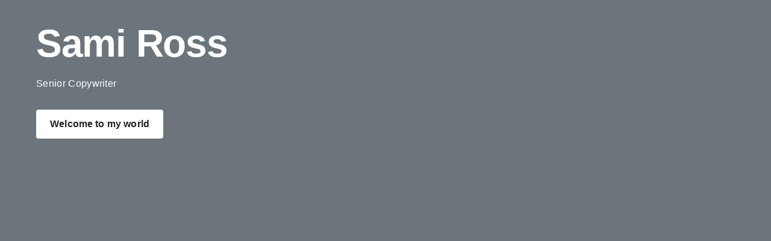

--- FILE ---
content_type: text/html;charset=utf-8
request_url: https://www.shross.com/
body_size: 32382
content:


<!doctype html>
<html xmlns:og="http://opengraphprotocol.org/schema/" xmlns:fb="http://www.facebook.com/2008/fbml" lang="en-US" >
  <head>
    <meta http-equiv="X-UA-Compatible" content="chrome=1">
    <meta name="viewport" content="width=device-width,initial-scale=1,shrink-to-fit=no">
    
    <script type="text/javascript">SQUARESPACE_ROLLUPS = {};</script>
    <link rel="stylesheet" type="text/css" href="//assets.squarespace.com/universal/styles-compressed/slide-normalize-f3e05d707a08546a77c65-min.en-US.css"><script>(function(rollups, name) { if (!rollups[name]) { rollups[name] = {}; } rollups[name].css = ["//assets.squarespace.com/universal/styles-compressed/slide-normalize-f3e05d707a08546a77c65-min.en-US.css"]; })(SQUARESPACE_ROLLUPS, 'squarespace-slide_normalize');</script>

    <!-- This is Squarespace. --><!-- sami-ross -->
<base href="">
<meta charset="utf-8" />
<title>Sami Ross&mdash;Senior Copywriter</title>
<meta http-equiv="Accept-CH" content="Sec-CH-UA-Platform-Version, Sec-CH-UA-Model" /><link rel="icon" type="image/x-icon" href="https://images.squarespace-cdn.com/content/v1/52d568dae4b0002632d347ae/1484846000176-MKOIV0H01BW2BRMKN5QB/favicon.ico?format=100w"/>
<link rel="canonical" href="https://www.shross.com"/>
<meta property="og:site_name" content="Sami Ross "/>
<meta property="og:title" content="Sami Ross&mdash;Senior Copywriter"/>
<meta property="og:url" content="https://www.shross.com"/>
<meta property="og:type" content="website"/>
<meta property="og:description" content="Meet Sami Ross—a senior copywriter who specializes in digital marketing. Available for freelance and contract work."/>
<meta property="og:image" content="http://static1.squarespace.com/static/52d568dae4b0002632d347ae/t/5880f3ba5016e12af9fe785c/1619802837649/Screen+Shot+2017-01-19+at+11.13.31+AM.png?format=1500w"/>
<meta property="og:image:width" content="234"/>
<meta property="og:image:height" content="340"/>
<meta itemprop="name" content="Sami Ross—Senior Copywriter"/>
<meta itemprop="url" content="https://www.shross.com"/>
<meta itemprop="description" content="Meet Sami Ross—a senior copywriter who specializes in digital marketing. Available for freelance and contract work."/>
<meta itemprop="thumbnailUrl" content="http://static1.squarespace.com/static/52d568dae4b0002632d347ae/t/5880f3ba5016e12af9fe785c/1619802837649/Screen+Shot+2017-01-19+at+11.13.31+AM.png?format=1500w"/>
<link rel="image_src" href="http://static1.squarespace.com/static/52d568dae4b0002632d347ae/t/5880f3ba5016e12af9fe785c/1619802837649/Screen+Shot+2017-01-19+at+11.13.31+AM.png?format=1500w" />
<meta itemprop="image" content="http://static1.squarespace.com/static/52d568dae4b0002632d347ae/t/5880f3ba5016e12af9fe785c/1619802837649/Screen+Shot+2017-01-19+at+11.13.31+AM.png?format=1500w"/>
<meta name="twitter:title" content="Sami Ross—Senior Copywriter"/>
<meta name="twitter:image" content="http://static1.squarespace.com/static/52d568dae4b0002632d347ae/t/5880f3ba5016e12af9fe785c/1619802837649/Screen+Shot+2017-01-19+at+11.13.31+AM.png?format=1500w"/>
<meta name="twitter:url" content="https://www.shross.com"/>
<meta name="twitter:card" content="summary"/>
<meta name="twitter:description" content="Meet Sami Ross—a senior copywriter who specializes in digital marketing. Available for freelance and contract work."/>
<meta name="description" content="Meet Sami Ross—a senior copywriter who specializes in digital marketing. 
Available for freelance and contract work." />
<link rel="preconnect" href="https://images.squarespace-cdn.com">
<script type="text/javascript" crossorigin="anonymous" nomodule="nomodule" src="//assets.squarespace.com/@sqs/polyfiller/1.6/legacy.js"></script>
<script type="text/javascript" crossorigin="anonymous" src="//assets.squarespace.com/@sqs/polyfiller/1.6/modern.js"></script>
<script type="text/javascript">SQUARESPACE_ROLLUPS = {};</script>
<script>(function(rollups, name) { if (!rollups[name]) { rollups[name] = {}; } rollups[name].js = ["//assets.squarespace.com/universal/scripts-compressed/extract-css-runtime-baea69e744e2c54f-min.en-US.js"]; })(SQUARESPACE_ROLLUPS, 'squarespace-extract_css_runtime');</script>
<script crossorigin="anonymous" src="//assets.squarespace.com/universal/scripts-compressed/extract-css-runtime-baea69e744e2c54f-min.en-US.js" ></script><script>(function(rollups, name) { if (!rollups[name]) { rollups[name] = {}; } rollups[name].js = ["//assets.squarespace.com/universal/scripts-compressed/extract-css-moment-js-vendor-6f2a1f6ec9a41489-min.en-US.js"]; })(SQUARESPACE_ROLLUPS, 'squarespace-extract_css_moment_js_vendor');</script>
<script crossorigin="anonymous" src="//assets.squarespace.com/universal/scripts-compressed/extract-css-moment-js-vendor-6f2a1f6ec9a41489-min.en-US.js" ></script><script>(function(rollups, name) { if (!rollups[name]) { rollups[name] = {}; } rollups[name].js = ["//assets.squarespace.com/universal/scripts-compressed/cldr-resource-pack-22ed584d99d9b83d-min.en-US.js"]; })(SQUARESPACE_ROLLUPS, 'squarespace-cldr_resource_pack');</script>
<script crossorigin="anonymous" src="//assets.squarespace.com/universal/scripts-compressed/cldr-resource-pack-22ed584d99d9b83d-min.en-US.js" ></script><script>(function(rollups, name) { if (!rollups[name]) { rollups[name] = {}; } rollups[name].js = ["//assets.squarespace.com/universal/scripts-compressed/common-vendors-stable-fbd854d40b0804b7-min.en-US.js"]; })(SQUARESPACE_ROLLUPS, 'squarespace-common_vendors_stable');</script>
<script crossorigin="anonymous" src="//assets.squarespace.com/universal/scripts-compressed/common-vendors-stable-fbd854d40b0804b7-min.en-US.js" ></script><script>(function(rollups, name) { if (!rollups[name]) { rollups[name] = {}; } rollups[name].js = ["//assets.squarespace.com/universal/scripts-compressed/common-vendors-7052b75402b03b15-min.en-US.js"]; })(SQUARESPACE_ROLLUPS, 'squarespace-common_vendors');</script>
<script crossorigin="anonymous" src="//assets.squarespace.com/universal/scripts-compressed/common-vendors-7052b75402b03b15-min.en-US.js" ></script><script>(function(rollups, name) { if (!rollups[name]) { rollups[name] = {}; } rollups[name].js = ["//assets.squarespace.com/universal/scripts-compressed/common-c385509208952f56-min.en-US.js"]; })(SQUARESPACE_ROLLUPS, 'squarespace-common');</script>
<script crossorigin="anonymous" src="//assets.squarespace.com/universal/scripts-compressed/common-c385509208952f56-min.en-US.js" ></script><script>(function(rollups, name) { if (!rollups[name]) { rollups[name] = {}; } rollups[name].js = ["//assets.squarespace.com/universal/scripts-compressed/slides-a8b7fc1cf1af8c5d-min.en-US.js"]; })(SQUARESPACE_ROLLUPS, 'squarespace-slides');</script>
<script crossorigin="anonymous" src="//assets.squarespace.com/universal/scripts-compressed/slides-a8b7fc1cf1af8c5d-min.en-US.js" ></script><script>(function(rollups, name) { if (!rollups[name]) { rollups[name] = {}; } rollups[name].css = ["//assets.squarespace.com/universal/styles-compressed/slides-bd97de6bd5f5ff9b-min.en-US.css"]; })(SQUARESPACE_ROLLUPS, 'squarespace-slides');</script>
<link rel="stylesheet" type="text/css" href="//assets.squarespace.com/universal/styles-compressed/slides-bd97de6bd5f5ff9b-min.en-US.css"><script>(function(rollups, name) { if (!rollups[name]) { rollups[name] = {}; } rollups[name].js = ["//assets.squarespace.com/universal/scripts-compressed/performance-ad9e27deecfccdcd-min.en-US.js"]; })(SQUARESPACE_ROLLUPS, 'squarespace-performance');</script>
<script crossorigin="anonymous" src="//assets.squarespace.com/universal/scripts-compressed/performance-ad9e27deecfccdcd-min.en-US.js" defer ></script><script data-name="static-context">Static = window.Static || {}; Static.SQUARESPACE_CONTEXT = {"betaFeatureFlags":["campaigns_merch_state","modernized-pdp-m2-enabled","campaigns_discount_section_in_blasts","i18n_beta_website_locales","commerce-product-forms-rendering","campaigns_import_discounts","marketing_automations","order_status_page_checkout_landing_enabled","contacts_and_campaigns_redesign","campaigns_new_image_layout_picker","enable_form_submission_trigger","marketing_landing_page","campaigns_discount_section_in_automations","section-sdk-plp-list-view-atc-button-enabled","campaigns_thumbnail_layout"],"facebookAppId":"314192535267336","facebookApiVersion":"v6.0","rollups":{"squarespace-announcement-bar":{"js":"//assets.squarespace.com/universal/scripts-compressed/announcement-bar-cbedc76c6324797f-min.en-US.js"},"squarespace-audio-player":{"css":"//assets.squarespace.com/universal/styles-compressed/audio-player-b05f5197a871c566-min.en-US.css","js":"//assets.squarespace.com/universal/scripts-compressed/audio-player-da2700baaad04b07-min.en-US.js"},"squarespace-blog-collection-list":{"css":"//assets.squarespace.com/universal/styles-compressed/blog-collection-list-b4046463b72f34e2-min.en-US.css","js":"//assets.squarespace.com/universal/scripts-compressed/blog-collection-list-f78db80fc1cd6fce-min.en-US.js"},"squarespace-calendar-block-renderer":{"css":"//assets.squarespace.com/universal/styles-compressed/calendar-block-renderer-b72d08ba4421f5a0-min.en-US.css","js":"//assets.squarespace.com/universal/scripts-compressed/calendar-block-renderer-867a1d519964ab77-min.en-US.js"},"squarespace-chartjs-helpers":{"css":"//assets.squarespace.com/universal/styles-compressed/chartjs-helpers-96b256171ee039c1-min.en-US.css","js":"//assets.squarespace.com/universal/scripts-compressed/chartjs-helpers-4fd57f343946d08e-min.en-US.js"},"squarespace-comments":{"css":"//assets.squarespace.com/universal/styles-compressed/comments-621cedd89299c26d-min.en-US.css","js":"//assets.squarespace.com/universal/scripts-compressed/comments-cc444fae3fead46c-min.en-US.js"},"squarespace-custom-css-popup":{"css":"//assets.squarespace.com/universal/styles-compressed/custom-css-popup-2521e9fac704ef13-min.en-US.css","js":"//assets.squarespace.com/universal/scripts-compressed/custom-css-popup-a8c3b9321145de8d-min.en-US.js"},"squarespace-dialog":{"css":"//assets.squarespace.com/universal/styles-compressed/dialog-f9093f2d526b94df-min.en-US.css","js":"//assets.squarespace.com/universal/scripts-compressed/dialog-45f2a86bb0fad8dc-min.en-US.js"},"squarespace-events-collection":{"css":"//assets.squarespace.com/universal/styles-compressed/events-collection-b72d08ba4421f5a0-min.en-US.css","js":"//assets.squarespace.com/universal/scripts-compressed/events-collection-14cfd7ddff021d8b-min.en-US.js"},"squarespace-form-rendering-utils":{"js":"//assets.squarespace.com/universal/scripts-compressed/form-rendering-utils-2823e76ff925bfc2-min.en-US.js"},"squarespace-forms":{"css":"//assets.squarespace.com/universal/styles-compressed/forms-0afd3c6ac30bbab1-min.en-US.css","js":"//assets.squarespace.com/universal/scripts-compressed/forms-9b71770e3caa3dc7-min.en-US.js"},"squarespace-gallery-collection-list":{"css":"//assets.squarespace.com/universal/styles-compressed/gallery-collection-list-b4046463b72f34e2-min.en-US.css","js":"//assets.squarespace.com/universal/scripts-compressed/gallery-collection-list-07747667a3187b76-min.en-US.js"},"squarespace-image-zoom":{"css":"//assets.squarespace.com/universal/styles-compressed/image-zoom-b4046463b72f34e2-min.en-US.css","js":"//assets.squarespace.com/universal/scripts-compressed/image-zoom-60c18dc5f8f599ea-min.en-US.js"},"squarespace-pinterest":{"css":"//assets.squarespace.com/universal/styles-compressed/pinterest-b4046463b72f34e2-min.en-US.css","js":"//assets.squarespace.com/universal/scripts-compressed/pinterest-7d6f6ab4e8d3bd3f-min.en-US.js"},"squarespace-popup-overlay":{"css":"//assets.squarespace.com/universal/styles-compressed/popup-overlay-b742b752f5880972-min.en-US.css","js":"//assets.squarespace.com/universal/scripts-compressed/popup-overlay-2b60d0db5b93df47-min.en-US.js"},"squarespace-product-quick-view":{"css":"//assets.squarespace.com/universal/styles-compressed/product-quick-view-9548705e5cf7ee87-min.en-US.css","js":"//assets.squarespace.com/universal/scripts-compressed/product-quick-view-d454d89fb26ae12a-min.en-US.js"},"squarespace-products-collection-item-v2":{"css":"//assets.squarespace.com/universal/styles-compressed/products-collection-item-v2-b4046463b72f34e2-min.en-US.css","js":"//assets.squarespace.com/universal/scripts-compressed/products-collection-item-v2-e3a3f101748fca6e-min.en-US.js"},"squarespace-products-collection-list-v2":{"css":"//assets.squarespace.com/universal/styles-compressed/products-collection-list-v2-b4046463b72f34e2-min.en-US.css","js":"//assets.squarespace.com/universal/scripts-compressed/products-collection-list-v2-eedc544f4cc56af4-min.en-US.js"},"squarespace-search-page":{"css":"//assets.squarespace.com/universal/styles-compressed/search-page-90a67fc09b9b32c6-min.en-US.css","js":"//assets.squarespace.com/universal/scripts-compressed/search-page-e64261438cc72da8-min.en-US.js"},"squarespace-search-preview":{"js":"//assets.squarespace.com/universal/scripts-compressed/search-preview-cd4d6b833e1e7e59-min.en-US.js"},"squarespace-simple-liking":{"css":"//assets.squarespace.com/universal/styles-compressed/simple-liking-701bf8bbc05ec6aa-min.en-US.css","js":"//assets.squarespace.com/universal/scripts-compressed/simple-liking-c63bf8989a1c119a-min.en-US.js"},"squarespace-social-buttons":{"css":"//assets.squarespace.com/universal/styles-compressed/social-buttons-95032e5fa98e47a5-min.en-US.css","js":"//assets.squarespace.com/universal/scripts-compressed/social-buttons-0839ae7d1715ddd3-min.en-US.js"},"squarespace-tourdates":{"css":"//assets.squarespace.com/universal/styles-compressed/tourdates-b4046463b72f34e2-min.en-US.css","js":"//assets.squarespace.com/universal/scripts-compressed/tourdates-3d0769ff3268f527-min.en-US.js"},"squarespace-website-overlays-manager":{"css":"//assets.squarespace.com/universal/styles-compressed/website-overlays-manager-07ea5a4e004e6710-min.en-US.css","js":"//assets.squarespace.com/universal/scripts-compressed/website-overlays-manager-532fc21fb15f0ba1-min.en-US.js"}},"pageType":3,"website":{"id":"52d568dae4b0002632d347ae","identifier":"sami-ross","websiteType":1,"contentModifiedOn":1767920047756,"cloneable":false,"hasBeenCloneable":false,"siteStatus":{},"language":"en-US","translationLocale":"en-US","formattingLocale":"en-US","timeZone":"America/Los_Angeles","machineTimeZoneOffset":-28800000,"timeZoneOffset":-28800000,"timeZoneAbbr":"PST","siteTitle":"Sami Ross ","fullSiteTitle":"Sami Ross\u2014Senior Copywriter","siteTagLine":"Senior Copywriter","siteDescription":"","location":{"mapZoom":12.0,"mapLat":41.8781136,"mapLng":-87.62979819999998,"markerLat":41.8781136,"markerLng":-87.62979819999998,"addressTitle":"","addressLine1":"","addressLine2":"Seattle, WA ","addressCountry":"USA"},"socialLogoImageId":"5880f3ba5016e12af9fe785c","shareButtonOptions":{"7":true,"8":true,"3":true,"1":true,"4":true,"6":true,"2":true},"socialLogoImageUrl":"//images.squarespace-cdn.com/content/v1/52d568dae4b0002632d347ae/1484846010248-O73THC7ZMNOEWKYMJSFR/Screen+Shot+2017-01-19+at+11.13.31+AM.png","authenticUrl":"https://www.shross.com","internalUrl":"https://sami-ross.squarespace.com","baseUrl":"https://www.shross.com","primaryDomain":"www.shross.com","sslSetting":3,"isHstsEnabled":false,"typekitId":"","statsMigrated":false,"imageMetadataProcessingEnabled":false,"screenshotId":"3b5748d8f03bbf49fbd562730c49d80196da9c60904900a8282be1043394dcf6","captchaSettings":{"enabledForDonations":false},"showOwnerLogin":false},"websiteSettings":{"id":"52d568dae4b0002632d347af","websiteId":"52d568dae4b0002632d347ae","type":"Personal","subjects":[{"systemSubject":"other","otherSubject":"Marketing/Advertising"}],"country":"US","state":"WA","simpleLikingEnabled":true,"mobileInfoBarSettings":{"isContactEmailEnabled":false,"isContactPhoneNumberEnabled":false,"isLocationEnabled":false,"isBusinessHoursEnabled":false},"popupOverlaySettings":{"style":1,"enabledPages":[]},"commentLikesAllowed":true,"commentAnonAllowed":true,"commentThreaded":true,"commentApprovalRequired":false,"commentAvatarsOn":true,"commentSortType":2,"commentFlagThreshold":0,"commentFlagsAllowed":true,"commentEnableByDefault":true,"commentDisableAfterDaysDefault":0,"disqusShortname":"","commentsEnabled":true,"contactPhoneNumber":"","businessHours":{"monday":{"text":"","ranges":[{}]},"tuesday":{"text":"","ranges":[{}]},"wednesday":{"text":"","ranges":[{}]},"thursday":{"text":"","ranges":[{}]},"friday":{"text":"","ranges":[{}]},"saturday":{"text":"","ranges":[{}]},"sunday":{"text":"","ranges":[{}]}},"storeSettings":{"returnPolicy":null,"termsOfService":null,"privacyPolicy":null,"expressCheckout":false,"continueShoppingLinkUrl":"/","useLightCart":false,"showNoteField":false,"shippingCountryDefaultValue":"US","billToShippingDefaultValue":false,"showShippingPhoneNumber":true,"isShippingPhoneRequired":false,"showBillingPhoneNumber":true,"isBillingPhoneRequired":false,"currenciesSupported":["USD"],"defaultCurrency":"USD","selectedCurrency":"USD","measurementStandard":1,"showCustomCheckoutForm":false,"checkoutPageMarketingOptInEnabled":false,"enableMailingListOptInByDefault":false,"sameAsRetailLocation":false,"merchandisingSettings":{"scarcityEnabledOnProductItems":false,"scarcityEnabledOnProductBlocks":false,"scarcityMessageType":"DEFAULT_SCARCITY_MESSAGE","scarcityThreshold":10,"multipleQuantityAllowedForServices":true,"restockNotificationsEnabled":false,"restockNotificationsSuccessText":"","restockNotificationsMailingListSignUpEnabled":false,"relatedProductsEnabled":false,"relatedProductsOrdering":"random","soldOutVariantsDropdownDisabled":false,"productComposerOptedIn":false,"productComposerABTestOptedOut":false,"productReviewsEnabled":false,"displayImportedProductReviewsEnabled":false,"hasOptedToCollectNativeReviews":false},"minimumOrderSubtotalEnabled":false,"addToCartConfirmationType":2,"isLive":false,"multipleQuantityAllowedForServices":true},"useEscapeKeyToLogin":true,"ssBadgeType":1,"ssBadgePosition":4,"ssBadgeVisibility":1,"ssBadgeDevices":1,"pinterestOverlayOptions":{"mode":"disabled"},"userAccountsSettings":{"loginAllowed":false,"signupAllowed":false}},"cookieSettings":{"isCookieBannerEnabled":false,"isRestrictiveCookiePolicyEnabled":false,"cookieBannerText":"","cookieBannerTheme":"","cookieBannerVariant":"","cookieBannerPosition":"","cookieBannerCtaVariant":"","cookieBannerCtaText":"","cookieBannerAcceptType":"OPT_IN","cookieBannerOptOutCtaText":"","cookieBannerHasOptOut":false,"cookieBannerHasManageCookies":true,"cookieBannerManageCookiesLabel":"","cookieBannerSavedPreferencesText":"","cookieBannerSavedPreferencesLayout":"PILL"},"websiteCloneable":false,"collection":{"title":"Welcome","id":"60de185e2522742e9d6388ab","fullUrl":"/","type":8,"permissionType":1},"subscribed":false,"appDomain":"squarespace.com","templateTweakable":true,"tweakJSON":{"TGutter":"3%","TMaxWidth":"300","TPerRow":"3","gallery-auto-play":"false","galleryPlaySpeed":"3","hide-thumbnail-titles":"false","outerPadding":"100px","pagePadding":"0px","product-gallery-auto-crop":"false","product-image-auto-crop":"true","thumbnail-layout":"Basic Grid","topPadding":"10px","tweak-v1-related-products-title-spacing":"50px"},"templateId":"4fd11f32c4aad9b01c9e624c","templateVersion":"7","pageFeatures":[1,2,4],"gmRenderKey":"QUl6YVN5Q0JUUk9xNkx1dkZfSUUxcjQ2LVQ0QWVUU1YtMGQ3bXk4","templateScriptsRootUrl":"https://static1.squarespace.com/static/ta/4fd1028ee4b02be53c65dfb3/1362/scripts/","impersonatedSession":false,"tzData":{"zones":[[-480,"US","P%sT",null]],"rules":{"US":[[1967,2006,null,"Oct","lastSun","2:00","0","S"],[1987,2006,null,"Apr","Sun>=1","2:00","1:00","D"],[2007,"max",null,"Mar","Sun>=8","2:00","1:00","D"],[2007,"max",null,"Nov","Sun>=1","2:00","0","S"]]}},"showAnnouncementBar":false,"recaptchaEnterpriseContext":{"recaptchaEnterpriseSiteKey":"6LdDFQwjAAAAAPigEvvPgEVbb7QBm-TkVJdDTlAv"},"i18nContext":{"timeZoneData":{"id":"America/Los_Angeles","name":"Pacific Time"}},"env":"PRODUCTION","visitorFormContext":{"formFieldFormats":{"countries":[{"name":"Afghanistan","code":"AF","phoneCode":"+93"},{"name":"\u00C5land Islands","code":"AX","phoneCode":"+358"},{"name":"Albania","code":"AL","phoneCode":"+355"},{"name":"Algeria","code":"DZ","phoneCode":"+213"},{"name":"American Samoa","code":"AS","phoneCode":"+1"},{"name":"Andorra","code":"AD","phoneCode":"+376"},{"name":"Angola","code":"AO","phoneCode":"+244"},{"name":"Anguilla","code":"AI","phoneCode":"+1"},{"name":"Antigua & Barbuda","code":"AG","phoneCode":"+1"},{"name":"Argentina","code":"AR","phoneCode":"+54"},{"name":"Armenia","code":"AM","phoneCode":"+374"},{"name":"Aruba","code":"AW","phoneCode":"+297"},{"name":"Ascension Island","code":"AC","phoneCode":"+247"},{"name":"Australia","code":"AU","phoneCode":"+61"},{"name":"Austria","code":"AT","phoneCode":"+43"},{"name":"Azerbaijan","code":"AZ","phoneCode":"+994"},{"name":"Bahamas","code":"BS","phoneCode":"+1"},{"name":"Bahrain","code":"BH","phoneCode":"+973"},{"name":"Bangladesh","code":"BD","phoneCode":"+880"},{"name":"Barbados","code":"BB","phoneCode":"+1"},{"name":"Belarus","code":"BY","phoneCode":"+375"},{"name":"Belgium","code":"BE","phoneCode":"+32"},{"name":"Belize","code":"BZ","phoneCode":"+501"},{"name":"Benin","code":"BJ","phoneCode":"+229"},{"name":"Bermuda","code":"BM","phoneCode":"+1"},{"name":"Bhutan","code":"BT","phoneCode":"+975"},{"name":"Bolivia","code":"BO","phoneCode":"+591"},{"name":"Bosnia & Herzegovina","code":"BA","phoneCode":"+387"},{"name":"Botswana","code":"BW","phoneCode":"+267"},{"name":"Brazil","code":"BR","phoneCode":"+55"},{"name":"British Indian Ocean Territory","code":"IO","phoneCode":"+246"},{"name":"British Virgin Islands","code":"VG","phoneCode":"+1"},{"name":"Brunei","code":"BN","phoneCode":"+673"},{"name":"Bulgaria","code":"BG","phoneCode":"+359"},{"name":"Burkina Faso","code":"BF","phoneCode":"+226"},{"name":"Burundi","code":"BI","phoneCode":"+257"},{"name":"Cambodia","code":"KH","phoneCode":"+855"},{"name":"Cameroon","code":"CM","phoneCode":"+237"},{"name":"Canada","code":"CA","phoneCode":"+1"},{"name":"Cape Verde","code":"CV","phoneCode":"+238"},{"name":"Caribbean Netherlands","code":"BQ","phoneCode":"+599"},{"name":"Cayman Islands","code":"KY","phoneCode":"+1"},{"name":"Central African Republic","code":"CF","phoneCode":"+236"},{"name":"Chad","code":"TD","phoneCode":"+235"},{"name":"Chile","code":"CL","phoneCode":"+56"},{"name":"China","code":"CN","phoneCode":"+86"},{"name":"Christmas Island","code":"CX","phoneCode":"+61"},{"name":"Cocos (Keeling) Islands","code":"CC","phoneCode":"+61"},{"name":"Colombia","code":"CO","phoneCode":"+57"},{"name":"Comoros","code":"KM","phoneCode":"+269"},{"name":"Congo - Brazzaville","code":"CG","phoneCode":"+242"},{"name":"Congo - Kinshasa","code":"CD","phoneCode":"+243"},{"name":"Cook Islands","code":"CK","phoneCode":"+682"},{"name":"Costa Rica","code":"CR","phoneCode":"+506"},{"name":"C\u00F4te d\u2019Ivoire","code":"CI","phoneCode":"+225"},{"name":"Croatia","code":"HR","phoneCode":"+385"},{"name":"Cuba","code":"CU","phoneCode":"+53"},{"name":"Cura\u00E7ao","code":"CW","phoneCode":"+599"},{"name":"Cyprus","code":"CY","phoneCode":"+357"},{"name":"Czechia","code":"CZ","phoneCode":"+420"},{"name":"Denmark","code":"DK","phoneCode":"+45"},{"name":"Djibouti","code":"DJ","phoneCode":"+253"},{"name":"Dominica","code":"DM","phoneCode":"+1"},{"name":"Dominican Republic","code":"DO","phoneCode":"+1"},{"name":"Ecuador","code":"EC","phoneCode":"+593"},{"name":"Egypt","code":"EG","phoneCode":"+20"},{"name":"El Salvador","code":"SV","phoneCode":"+503"},{"name":"Equatorial Guinea","code":"GQ","phoneCode":"+240"},{"name":"Eritrea","code":"ER","phoneCode":"+291"},{"name":"Estonia","code":"EE","phoneCode":"+372"},{"name":"Eswatini","code":"SZ","phoneCode":"+268"},{"name":"Ethiopia","code":"ET","phoneCode":"+251"},{"name":"Falkland Islands","code":"FK","phoneCode":"+500"},{"name":"Faroe Islands","code":"FO","phoneCode":"+298"},{"name":"Fiji","code":"FJ","phoneCode":"+679"},{"name":"Finland","code":"FI","phoneCode":"+358"},{"name":"France","code":"FR","phoneCode":"+33"},{"name":"French Guiana","code":"GF","phoneCode":"+594"},{"name":"French Polynesia","code":"PF","phoneCode":"+689"},{"name":"Gabon","code":"GA","phoneCode":"+241"},{"name":"Gambia","code":"GM","phoneCode":"+220"},{"name":"Georgia","code":"GE","phoneCode":"+995"},{"name":"Germany","code":"DE","phoneCode":"+49"},{"name":"Ghana","code":"GH","phoneCode":"+233"},{"name":"Gibraltar","code":"GI","phoneCode":"+350"},{"name":"Greece","code":"GR","phoneCode":"+30"},{"name":"Greenland","code":"GL","phoneCode":"+299"},{"name":"Grenada","code":"GD","phoneCode":"+1"},{"name":"Guadeloupe","code":"GP","phoneCode":"+590"},{"name":"Guam","code":"GU","phoneCode":"+1"},{"name":"Guatemala","code":"GT","phoneCode":"+502"},{"name":"Guernsey","code":"GG","phoneCode":"+44"},{"name":"Guinea","code":"GN","phoneCode":"+224"},{"name":"Guinea-Bissau","code":"GW","phoneCode":"+245"},{"name":"Guyana","code":"GY","phoneCode":"+592"},{"name":"Haiti","code":"HT","phoneCode":"+509"},{"name":"Honduras","code":"HN","phoneCode":"+504"},{"name":"Hong Kong SAR China","code":"HK","phoneCode":"+852"},{"name":"Hungary","code":"HU","phoneCode":"+36"},{"name":"Iceland","code":"IS","phoneCode":"+354"},{"name":"India","code":"IN","phoneCode":"+91"},{"name":"Indonesia","code":"ID","phoneCode":"+62"},{"name":"Iran","code":"IR","phoneCode":"+98"},{"name":"Iraq","code":"IQ","phoneCode":"+964"},{"name":"Ireland","code":"IE","phoneCode":"+353"},{"name":"Isle of Man","code":"IM","phoneCode":"+44"},{"name":"Israel","code":"IL","phoneCode":"+972"},{"name":"Italy","code":"IT","phoneCode":"+39"},{"name":"Jamaica","code":"JM","phoneCode":"+1"},{"name":"Japan","code":"JP","phoneCode":"+81"},{"name":"Jersey","code":"JE","phoneCode":"+44"},{"name":"Jordan","code":"JO","phoneCode":"+962"},{"name":"Kazakhstan","code":"KZ","phoneCode":"+7"},{"name":"Kenya","code":"KE","phoneCode":"+254"},{"name":"Kiribati","code":"KI","phoneCode":"+686"},{"name":"Kosovo","code":"XK","phoneCode":"+383"},{"name":"Kuwait","code":"KW","phoneCode":"+965"},{"name":"Kyrgyzstan","code":"KG","phoneCode":"+996"},{"name":"Laos","code":"LA","phoneCode":"+856"},{"name":"Latvia","code":"LV","phoneCode":"+371"},{"name":"Lebanon","code":"LB","phoneCode":"+961"},{"name":"Lesotho","code":"LS","phoneCode":"+266"},{"name":"Liberia","code":"LR","phoneCode":"+231"},{"name":"Libya","code":"LY","phoneCode":"+218"},{"name":"Liechtenstein","code":"LI","phoneCode":"+423"},{"name":"Lithuania","code":"LT","phoneCode":"+370"},{"name":"Luxembourg","code":"LU","phoneCode":"+352"},{"name":"Macao SAR China","code":"MO","phoneCode":"+853"},{"name":"Madagascar","code":"MG","phoneCode":"+261"},{"name":"Malawi","code":"MW","phoneCode":"+265"},{"name":"Malaysia","code":"MY","phoneCode":"+60"},{"name":"Maldives","code":"MV","phoneCode":"+960"},{"name":"Mali","code":"ML","phoneCode":"+223"},{"name":"Malta","code":"MT","phoneCode":"+356"},{"name":"Marshall Islands","code":"MH","phoneCode":"+692"},{"name":"Martinique","code":"MQ","phoneCode":"+596"},{"name":"Mauritania","code":"MR","phoneCode":"+222"},{"name":"Mauritius","code":"MU","phoneCode":"+230"},{"name":"Mayotte","code":"YT","phoneCode":"+262"},{"name":"Mexico","code":"MX","phoneCode":"+52"},{"name":"Micronesia","code":"FM","phoneCode":"+691"},{"name":"Moldova","code":"MD","phoneCode":"+373"},{"name":"Monaco","code":"MC","phoneCode":"+377"},{"name":"Mongolia","code":"MN","phoneCode":"+976"},{"name":"Montenegro","code":"ME","phoneCode":"+382"},{"name":"Montserrat","code":"MS","phoneCode":"+1"},{"name":"Morocco","code":"MA","phoneCode":"+212"},{"name":"Mozambique","code":"MZ","phoneCode":"+258"},{"name":"Myanmar (Burma)","code":"MM","phoneCode":"+95"},{"name":"Namibia","code":"NA","phoneCode":"+264"},{"name":"Nauru","code":"NR","phoneCode":"+674"},{"name":"Nepal","code":"NP","phoneCode":"+977"},{"name":"Netherlands","code":"NL","phoneCode":"+31"},{"name":"New Caledonia","code":"NC","phoneCode":"+687"},{"name":"New Zealand","code":"NZ","phoneCode":"+64"},{"name":"Nicaragua","code":"NI","phoneCode":"+505"},{"name":"Niger","code":"NE","phoneCode":"+227"},{"name":"Nigeria","code":"NG","phoneCode":"+234"},{"name":"Niue","code":"NU","phoneCode":"+683"},{"name":"Norfolk Island","code":"NF","phoneCode":"+672"},{"name":"Northern Mariana Islands","code":"MP","phoneCode":"+1"},{"name":"North Korea","code":"KP","phoneCode":"+850"},{"name":"North Macedonia","code":"MK","phoneCode":"+389"},{"name":"Norway","code":"NO","phoneCode":"+47"},{"name":"Oman","code":"OM","phoneCode":"+968"},{"name":"Pakistan","code":"PK","phoneCode":"+92"},{"name":"Palau","code":"PW","phoneCode":"+680"},{"name":"Palestinian Territories","code":"PS","phoneCode":"+970"},{"name":"Panama","code":"PA","phoneCode":"+507"},{"name":"Papua New Guinea","code":"PG","phoneCode":"+675"},{"name":"Paraguay","code":"PY","phoneCode":"+595"},{"name":"Peru","code":"PE","phoneCode":"+51"},{"name":"Philippines","code":"PH","phoneCode":"+63"},{"name":"Poland","code":"PL","phoneCode":"+48"},{"name":"Portugal","code":"PT","phoneCode":"+351"},{"name":"Puerto Rico","code":"PR","phoneCode":"+1"},{"name":"Qatar","code":"QA","phoneCode":"+974"},{"name":"R\u00E9union","code":"RE","phoneCode":"+262"},{"name":"Romania","code":"RO","phoneCode":"+40"},{"name":"Russia","code":"RU","phoneCode":"+7"},{"name":"Rwanda","code":"RW","phoneCode":"+250"},{"name":"Samoa","code":"WS","phoneCode":"+685"},{"name":"San Marino","code":"SM","phoneCode":"+378"},{"name":"S\u00E3o Tom\u00E9 & Pr\u00EDncipe","code":"ST","phoneCode":"+239"},{"name":"Saudi Arabia","code":"SA","phoneCode":"+966"},{"name":"Senegal","code":"SN","phoneCode":"+221"},{"name":"Serbia","code":"RS","phoneCode":"+381"},{"name":"Seychelles","code":"SC","phoneCode":"+248"},{"name":"Sierra Leone","code":"SL","phoneCode":"+232"},{"name":"Singapore","code":"SG","phoneCode":"+65"},{"name":"Sint Maarten","code":"SX","phoneCode":"+1"},{"name":"Slovakia","code":"SK","phoneCode":"+421"},{"name":"Slovenia","code":"SI","phoneCode":"+386"},{"name":"Solomon Islands","code":"SB","phoneCode":"+677"},{"name":"Somalia","code":"SO","phoneCode":"+252"},{"name":"South Africa","code":"ZA","phoneCode":"+27"},{"name":"South Korea","code":"KR","phoneCode":"+82"},{"name":"South Sudan","code":"SS","phoneCode":"+211"},{"name":"Spain","code":"ES","phoneCode":"+34"},{"name":"Sri Lanka","code":"LK","phoneCode":"+94"},{"name":"St. Barth\u00E9lemy","code":"BL","phoneCode":"+590"},{"name":"St. Helena","code":"SH","phoneCode":"+290"},{"name":"St. Kitts & Nevis","code":"KN","phoneCode":"+1"},{"name":"St. Lucia","code":"LC","phoneCode":"+1"},{"name":"St. Martin","code":"MF","phoneCode":"+590"},{"name":"St. Pierre & Miquelon","code":"PM","phoneCode":"+508"},{"name":"St. Vincent & Grenadines","code":"VC","phoneCode":"+1"},{"name":"Sudan","code":"SD","phoneCode":"+249"},{"name":"Suriname","code":"SR","phoneCode":"+597"},{"name":"Svalbard & Jan Mayen","code":"SJ","phoneCode":"+47"},{"name":"Sweden","code":"SE","phoneCode":"+46"},{"name":"Switzerland","code":"CH","phoneCode":"+41"},{"name":"Syria","code":"SY","phoneCode":"+963"},{"name":"Taiwan","code":"TW","phoneCode":"+886"},{"name":"Tajikistan","code":"TJ","phoneCode":"+992"},{"name":"Tanzania","code":"TZ","phoneCode":"+255"},{"name":"Thailand","code":"TH","phoneCode":"+66"},{"name":"Timor-Leste","code":"TL","phoneCode":"+670"},{"name":"Togo","code":"TG","phoneCode":"+228"},{"name":"Tokelau","code":"TK","phoneCode":"+690"},{"name":"Tonga","code":"TO","phoneCode":"+676"},{"name":"Trinidad & Tobago","code":"TT","phoneCode":"+1"},{"name":"Tristan da Cunha","code":"TA","phoneCode":"+290"},{"name":"Tunisia","code":"TN","phoneCode":"+216"},{"name":"T\u00FCrkiye","code":"TR","phoneCode":"+90"},{"name":"Turkmenistan","code":"TM","phoneCode":"+993"},{"name":"Turks & Caicos Islands","code":"TC","phoneCode":"+1"},{"name":"Tuvalu","code":"TV","phoneCode":"+688"},{"name":"U.S. Virgin Islands","code":"VI","phoneCode":"+1"},{"name":"Uganda","code":"UG","phoneCode":"+256"},{"name":"Ukraine","code":"UA","phoneCode":"+380"},{"name":"United Arab Emirates","code":"AE","phoneCode":"+971"},{"name":"United Kingdom","code":"GB","phoneCode":"+44"},{"name":"United States","code":"US","phoneCode":"+1"},{"name":"Uruguay","code":"UY","phoneCode":"+598"},{"name":"Uzbekistan","code":"UZ","phoneCode":"+998"},{"name":"Vanuatu","code":"VU","phoneCode":"+678"},{"name":"Vatican City","code":"VA","phoneCode":"+39"},{"name":"Venezuela","code":"VE","phoneCode":"+58"},{"name":"Vietnam","code":"VN","phoneCode":"+84"},{"name":"Wallis & Futuna","code":"WF","phoneCode":"+681"},{"name":"Western Sahara","code":"EH","phoneCode":"+212"},{"name":"Yemen","code":"YE","phoneCode":"+967"},{"name":"Zambia","code":"ZM","phoneCode":"+260"},{"name":"Zimbabwe","code":"ZW","phoneCode":"+263"}],"initialAddressFormat":{"id":0,"type":"ADDRESS","country":"US","labelLocale":"en","fields":[{"type":"FIELD","label":"Address Line 1","identifier":"Line1","length":0,"required":true,"metadata":{"autocomplete":"address-line1"}},{"type":"SEPARATOR","label":"\n","identifier":"Newline","length":0,"required":false,"metadata":{}},{"type":"FIELD","label":"Address Line 2","identifier":"Line2","length":0,"required":false,"metadata":{"autocomplete":"address-line2"}},{"type":"SEPARATOR","label":"\n","identifier":"Newline","length":0,"required":false,"metadata":{}},{"type":"FIELD","label":"City","identifier":"City","length":0,"required":true,"metadata":{"autocomplete":"address-level2"}},{"type":"SEPARATOR","label":",","identifier":"Comma","length":0,"required":false,"metadata":{}},{"type":"SEPARATOR","label":" ","identifier":"Space","length":0,"required":false,"metadata":{}},{"type":"FIELD","label":"State","identifier":"State","length":0,"required":true,"metadata":{"autocomplete":"address-level1"}},{"type":"SEPARATOR","label":" ","identifier":"Space","length":0,"required":false,"metadata":{}},{"type":"FIELD","label":"ZIP Code","identifier":"Zip","length":0,"required":true,"metadata":{"autocomplete":"postal-code"}}]},"initialNameOrder":"GIVEN_FIRST","initialPhoneFormat":{"id":0,"type":"PHONE_NUMBER","country":"US","labelLocale":"en-US","fields":[{"type":"SEPARATOR","label":"(","identifier":"LeftParen","length":0,"required":false,"metadata":{}},{"type":"FIELD","label":"1","identifier":"1","length":3,"required":false,"metadata":{}},{"type":"SEPARATOR","label":")","identifier":"RightParen","length":0,"required":false,"metadata":{}},{"type":"SEPARATOR","label":" ","identifier":"Space","length":0,"required":false,"metadata":{}},{"type":"FIELD","label":"2","identifier":"2","length":3,"required":false,"metadata":{}},{"type":"SEPARATOR","label":"-","identifier":"Dash","length":0,"required":false,"metadata":{}},{"type":"FIELD","label":"3","identifier":"3","length":14,"required":false,"metadata":{}}]}},"localizedStrings":{"validation":{"noValidSelection":"A valid selection must be made.","invalidUrl":"Must be a valid URL.","stringTooLong":"Value should have a length no longer than {0}.","containsInvalidKey":"{0} contains an invalid key.","invalidTwitterUsername":"Must be a valid Twitter username.","valueOutsideRange":"Value must be in the range {0} to {1}.","invalidPassword":"Passwords should not contain whitespace.","missingRequiredSubfields":"{0} is missing required subfields: {1}","invalidCurrency":"Currency value should be formatted like 1234 or 123.99.","invalidMapSize":"Value should contain exactly {0} elements.","subfieldsRequired":"All fields in {0} are required.","formSubmissionFailed":"Form submission failed. Review the following information: {0}.","invalidCountryCode":"Country code should have an optional plus and up to 4 digits.","invalidDate":"This is not a real date.","required":"{0} is required.","invalidStringLength":"Value should be {0} characters long.","invalidEmail":"Email addresses should follow the format user@domain.com.","invalidListLength":"Value should be {0} elements long.","allEmpty":"Please fill out at least one form field.","missingRequiredQuestion":"Missing a required question.","invalidQuestion":"Contained an invalid question.","captchaFailure":"Captcha validation failed. Please try again.","stringTooShort":"Value should have a length of at least {0}.","invalid":"{0} is not valid.","formErrors":"Form Errors","containsInvalidValue":"{0} contains an invalid value.","invalidUnsignedNumber":"Numbers must contain only digits and no other characters.","invalidName":"Valid names contain only letters, numbers, spaces, ', or - characters."},"submit":"Submit","status":{"title":"{@} Block","learnMore":"Learn more"},"name":{"firstName":"First Name","lastName":"Last Name"},"lightbox":{"openForm":"Open Form"},"likert":{"agree":"Agree","stronglyDisagree":"Strongly Disagree","disagree":"Disagree","stronglyAgree":"Strongly Agree","neutral":"Neutral"},"time":{"am":"AM","second":"Second","pm":"PM","minute":"Minute","amPm":"AM/PM","hour":"Hour"},"notFound":"Form not found.","date":{"yyyy":"YYYY","year":"Year","mm":"MM","day":"Day","month":"Month","dd":"DD"},"phone":{"country":"Country","number":"Number","prefix":"Prefix","areaCode":"Area Code","line":"Line"},"submitError":"Unable to submit form. Please try again later.","address":{"stateProvince":"State/Province","country":"Country","zipPostalCode":"Zip/Postal Code","address2":"Address 2","address1":"Address 1","city":"City"},"email":{"signUp":"Sign up for news and updates"},"cannotSubmitDemoForm":"This is a demo form and cannot be submitted.","required":"(required)","invalidData":"Invalid form data."}}};</script><script>Squarespace.load(window);</script>
<script type="application/ld+json">{"url":"https://www.shross.com","name":"Sami Ross ","description":"","@context":"http://schema.org","@type":"WebSite"}</script><script type="application/ld+json">{"legalName":"","address":"Seattle, WA \nUSA","email":"samihross@gmail.com","telephone":"","sameAs":[],"@context":"http://schema.org","@type":"Organization"}</script><script type="application/ld+json">{"address":"Seattle, WA \nUSA","name":"","openingHours":", , , , , , ","@context":"http://schema.org","@type":"LocalBusiness"}</script><script>
var colour="random"; // "random" can be replaced with any valid colour ie: "red"...
var sparkles=100;// increase of decrease for number of sparkles falling

var x=ox=400;
var y=oy=300;
var swide=800;
var shigh=600;
var sleft=sdown=0;
var tiny=new Array();
var star=new Array();
var starv=new Array();
var starx=new Array();
var stary=new Array();
var tinyx=new Array();
var tinyy=new Array();
var tinyv=new Array();

colours=new Array('#ff0000','#00ff00','#ffffff','#ff00ff','#ffa500','#ffff00','#00ff00','#ffffff','ff00ff')

n = 10;
y = 0;
x = 0;
n6=(document.getElementById&&!document.all);
ns=(document.layers);
ie=(document.all);
d=(ns||ie)?'document.':'document.getElementById("';
a=(ns||n6)?'':'all.';
n6r=(n6)?'")':'';
s=(ns)?'':'.style';

if (ns){
	for (i = 0; i < n; i++)
		document.write('<layer name="dots'+i+'" top=0 left=0 width='+i/2+' height='+i/2+' bgcolor=#ff0000></layer>');
}

if (ie)
	document.write('<div id="con" style="position:absolute;top:0px;left:0px"><div style="position:relative">');

if (ie||n6){
	for (i = 0; i < n; i++)
		document.write('<div id="dots'+i+'" style="position:absolute;top:0px;left:0px;width:'+i/2+'px;height:'+i/2+'px;background:#ff0000;font-size:'+i/2+'"></div>');
}

if (ie)
	document.write('</div></div>');
(ns||n6)?window.captureEvents(Event.MOUSEMOVE):0;

function Mouse(evnt){
	y = (ns||n6)?evnt.pageY+4 - window.pageYOffset:event.y+4;
	x = (ns||n6)?evnt.pageX+1:event.x+1;
}

(ns)?window.onMouseMove=Mouse:document.onmousemove=Mouse;

function animate(){

	o=(ns||n6)?window.pageYOffset:0;

	if (ie)con.style.top=document.body.scrollTop + 'px';

	for (i = 0; i < n; i++){

		var temp1 = eval(d+a+"dots"+i+n6r+s);

		randcolours = colours[Math.floor(Math.random()*colours.length)];

		(ns)?temp1.bgColor = randcolours:temp1.background = randcolours; 

		if (i < n-1){

			var temp2 = eval(d+a+"dots"+(i+1)+n6r+s);
			temp1.top = parseInt(temp2.top) + 'px';
			temp1.left = parseInt(temp2.left) + 'px';

		} 
		else{

			temp1.top = y+o + 'px';
			temp1.left = x + 'px';
		}
	}

	setTimeout("animate()",10);
}
    animate();



window.onload=function() { if (document.getElementById) {
	var i, rats, rlef, rdow;
	for (var i=0; i<sparkles; i++) {
		var rats=createDiv(3, 3);
		rats.style.visibility="hidden";
		rats.style.zIndex="-1";
		document.body.appendChild(tiny[i]=rats);
		starv[i]=0;
		tinyv[i]=0;
		var rats=createDiv(5, 5);
		rats.style.backgroundColor="transparent";
		rats.style.visibility="hidden";
		rats.style.zIndex="999";
		var rlef=createDiv(1, 5);
		var rdow=createDiv(5, 1);
		rats.appendChild(rlef);
		rats.appendChild(rdow);
		rlef.style.top="2px";
		rlef.style.left="0px";
		rdow.style.top="0px";
		rdow.style.left="2px";
		document.body.appendChild(star[i]=rats);
	}
	set_width();
	sparkle();
}}

function sparkle() {
	var c;
	if (Math.abs(x-ox)>1 || Math.abs(y-oy)>1) {
		ox=x;
		oy=y;
		for (c=0; c<sparkles; c++) if (!starv[c]) {
			star[c].style.left=(starx[c]=x)+"px";
			star[c].style.top=(stary[c]=y+1)+"px";
			star[c].style.clip="rect(0px, 5px, 10x, 0px)";
			star[c].childNodes[0].style.backgroundColor=star[c].childNodes[1].style.backgroundColor=(colour=="random")?newColour():colour;
			star[c].style.visibility="visible";
			starv[c]=50;
			break;
		}
	}
	for (c=0; c<sparkles; c++) {
		if (starv[c]) update_star(c);
		if (tinyv[c]) update_tiny(c);
	}
	setTimeout("sparkle()", 40);
}

function update_star(i) {
	if (--starv[i]==25) star[i].style.clip="rect(1px, 4px, 4px, 1px)";
	if (starv[i]) {
		stary[i]+=1+Math.random()*3;
		starx[i]+=(i%5-2)/5;
		if (stary[i]<shigh+sdown) {
			star[i].style.top=stary[i]+"px";
			star[i].style.left=starx[i]+"px";
		}
		else {
			star[i].style.visibility="hidden";
			starv[i]=0;
			return;
		}
	}
	else {
		tinyv[i]=50;
		tiny[i].style.top=(tinyy[i]=stary[i])+"px";
		tiny[i].style.left=(tinyx[i]=starx[i])+"px";
		tiny[i].style.width="2px";
		tiny[i].style.height="2px";
		tiny[i].style.backgroundColor=star[i].childNodes[0].style.backgroundColor;
		star[i].style.visibility="hidden";
		tiny[i].style.visibility="visible"
	}
}

function update_tiny(i) {
	if (--tinyv[i]==25) {
		tiny[i].style.width="1px";
		tiny[i].style.height="1px";
	}
	if (tinyv[i]) {
		tinyy[i]+=1+Math.random()*3;
		tinyx[i]+=(i%5-2)/5;
		if (tinyy[i]<shigh+sdown) {
			tiny[i].style.top=tinyy[i]+"px";
			tiny[i].style.left=tinyx[i]+"px";
		}
		else {
			tiny[i].style.visibility="hidden";
			tinyv[i]=0;
			return;
		}
	}
	else tiny[i].style.visibility="hidden";
}

document.onmousemove=mouse;
function mouse(e) {
	if (e) {
		y=e.pageY;
		x=e.pageX;
	}
	else {
		set_scroll();
		y=event.y+sdown;
		x=event.x+sleft;
	}
}

window.onscroll=set_scroll;
function set_scroll() {
	if (typeof(self.pageYOffset)=='number') {
		sdown=self.pageYOffset;
		sleft=self.pageXOffset;
	}
	else if (document.body && (document.body.scrollTop || document.body.scrollLeft)) {
		sdown=document.body.scrollTop;
		sleft=document.body.scrollLeft;
	}
	else if (document.documentElement && (document.documentElement.scrollTop || document.documentElement.scrollLeft)) {
		sleft=document.documentElement.scrollLeft;
		sdown=document.documentElement.scrollTop;
	}
	else {
		sdown=0;
		sleft=0;
	}
}

window.onresize=set_width;
function set_width() {
	var sw_min=999999;
	var sh_min=999999;
	if (document.documentElement && document.documentElement.clientWidth) {
		if (document.documentElement.clientWidth>0) sw_min=document.documentElement.clientWidth;
		if (document.documentElement.clientHeight>0) sh_min=document.documentElement.clientHeight;
	}
	if (typeof(self.innerWidth)=='number' && self.innerWidth) {
		if (self.innerWidth>0 && self.innerWidth<sw_min) sw_min=self.innerWidth;
		if (self.innerHeight>0 && self.innerHeight<sh_min) sh_min=self.innerHeight;
	}
	if (document.body.clientWidth) {
		if (document.body.clientWidth>0 && document.body.clientWidth<sw_min) sw_min=document.body.clientWidth;
		if (document.body.clientHeight>0 && document.body.clientHeight<sh_min) sh_min=document.body.clientHeight;
	}
	if (sw_min==999999 || sh_min==999999) {
		sw_min=800;
		sh_min=600;
	}
	swide=sw_min;
	shigh=sh_min;
}

function createDiv(height, width) {
	var div=document.createElement("div");
	div.style.position="absolute";
	div.style.height=height+"px";
	div.style.width=width+"px";
	div.style.overflow="hidden";
    div.style.zIndex="-1";
	return (div);
}

function newColour() {
	var c=new Array();
	c[0]=255;
	c[1]=Math.floor(Math.random()*256);
	c[2]=Math.floor(Math.random()*(256-c[1]/2));
	c.sort(function(){return (0.5 - Math.random());});
	return ("rgb("+c[0]+", "+c[1]+", "+c[2]+")");
}

</script><script>Static.COOKIE_BANNER_CAPABLE = true;</script>
<!-- End of Squarespace Headers -->
  </head>
  <body id="collection-60de185e2522742e9d6388ab">
    <div class="sqs-slide-wrapper" data-slide-id="60de185e2522742e9d6388ac" data-slide-type="cover-page">
	<div class="sqs-slide-container vertical-positioning-top alignment-left gallery-style-full grid-gallery-density-medium grid-gallery-ratio-original grid-gallery-image-orientation-landscape grid-gallery-direction-horizontal   countdown-numeric-label-font-size-medium  page-border-size-medium auto-overlay auto-image-background-color video-overlay-color-blend-mode-normal button-layout-style-inline-auto button-style-solid button-shape-rounded-corners social-icons-size-small social-icons-style-solid social-icons-shape-circle  audio-player-icons-size-small audio-player-icons-style-border audio-player-icons-shape-circle  video-icon-size-large video-icon-style-knockout video-icon-shape-circle map-style-minimal-light lock-size-small lock-style-regular lock-shape-circle password-style-rectangle newsletter-layout-style-inline newsletter-style-rectangle overlay-close-button-style-icon overlay-close-button-location-inside overlay-load-animation-fade-in overlay-advanced-layout-styles-disabled overlay-alignment-center  overlay-mobile-styles-enabled sso-button-style-outline sso-button-shape-rectangle" data-slide-id="60de185e2522742e9d6388ac" data-slide-type="cover-page">

	  <style id="slide-styles" type="text/css">
	    
/*! Squarespace LESS Compiler  (less.js language v1.3.3)  */
.sqs-slide-wrapper[data-slide-type="cover-page"] .text-align-center{text-align:center}.sqs-slide-wrapper[data-slide-type="cover-page"] .responsive-wrapper{display:inline-block}.sqs-slide-wrapper[data-slide-type="cover-page"] .responsive-wrapper .sqs-slice{display:inline-block}.sqs-slide-wrapper[data-slide-type="cover-page"] .responsive-wrapper .sqs-slice[data-content-empty="true"]{display:none}.sqs-slide-wrapper[data-slide-type="cover-page"] .responsive-wrapper .sqs-slice:not([data-content-empty="true"])~.sqs-slice:not([data-content-empty="true"]){margin-left:1em}.margins-right .sqs-slide-wrapper[data-slide-type="cover-page"] .responsive-wrapper:not(.stacked) .sqs-slice:not([data-content-empty="true"]):not(:last-child),.margins-right .sqs-slide-wrapper[data-slide-type="cover-page"] .responsive-wrapper:not(.stacked) .sqs-slice:not([data-content-empty="true"])+.sqs-slice:not([data-content-empty="true"]):not(:last-child){margin-left:0;margin-right:1em}.margins-right .sqs-slide-wrapper[data-slide-type="cover-page"] .responsive-wrapper:not(.stacked) .sqs-slice:not([data-content-empty="true"])+.sqs-slice:not([data-content-empty="true"]):last-child{margin-left:0}.sqs-slide-wrapper[data-slide-type="cover-page"] .responsive-wrapper.stacked{width:100%}.sqs-slide-wrapper[data-slide-type="cover-page"] .responsive-wrapper.stacked .sqs-slice{display:block}.sqs-slide-wrapper[data-slide-type="cover-page"] .responsive-wrapper.stacked .sqs-slice:not(:last-child):not([data-content-empty="true"]){margin-bottom:15px}.sqs-slide-wrapper[data-slide-type="cover-page"] .responsive-wrapper.stacked .sqs-slice[data-content-empty="true"]{display:none}.sqs-slide-wrapper[data-slide-type="cover-page"] .responsive-wrapper.stacked .sqs-slice:not([data-content-empty="true"])~.sqs-slice:not([data-content-empty="true"]),.sqs-slide-wrapper[data-slide-type="cover-page"] .responsive-wrapper.stacked [data-slice-type="social-icons"]+[data-compound-type="action"][data-content-empty="true"]+[data-slice-type="custom-form"],.sqs-slide-wrapper[data-slide-type="cover-page"] .responsive-wrapper.stacked [data-compound-type="action"]:not([data-content-empty="true"])+[data-slice-type="custom-form"][data-content-empty="true"]+[data-slice-type="social-icons"]{margin-left:0}.sqs-slide-wrapper[data-slide-type="cover-page"] .responsive-wrapper.stacked [data-slice-type="buttons"] ul,.sqs-slide-wrapper[data-slide-type="cover-page"] .responsive-wrapper.stacked [data-slice-type="sso-options"] ul,.sqs-slide-wrapper[data-slide-type="cover-page"] .responsive-wrapper.stacked [data-slice-type="navigation"] ul{display:block;width:100%}.sqs-slide-wrapper[data-slide-type="cover-page"] .responsive-wrapper.stacked [data-slice-type="buttons"] ul li,.sqs-slide-wrapper[data-slide-type="cover-page"] .responsive-wrapper.stacked [data-slice-type="sso-options"] ul li,.sqs-slide-wrapper[data-slide-type="cover-page"] .responsive-wrapper.stacked [data-slice-type="navigation"] ul li{display:block;margin:0;width:100%;max-width:280px}.sqs-slide-wrapper[data-slide-type="cover-page"] .responsive-wrapper.stacked [data-slice-type="buttons"] ul li:not(:last-child),.sqs-slide-wrapper[data-slide-type="cover-page"] .responsive-wrapper.stacked [data-slice-type="sso-options"] ul li:not(:last-child),.sqs-slide-wrapper[data-slide-type="cover-page"] .responsive-wrapper.stacked [data-slice-type="navigation"] ul li:not(:last-child){margin-bottom:15px}.sqs-slide-wrapper[data-slide-type="cover-page"] .responsive-wrapper.stacked [data-slice-type="buttons"] ul li a,.sqs-slide-wrapper[data-slide-type="cover-page"] .responsive-wrapper.stacked [data-slice-type="sso-options"] ul li a,.sqs-slide-wrapper[data-slide-type="cover-page"] .responsive-wrapper.stacked [data-slice-type="navigation"] ul li a{display:block}.sqs-slide-wrapper[data-slide-type="cover-page"] .responsive-wrapper.stacked [data-slice-type="navigation"] ul li a{padding-left:0;padding-right:0}.sqs-slide-wrapper[data-slide-type="cover-page"] .responsive-wrapper.stacked .sqs-slice-custom-form{display:block;width:100%}.sqs-slide-wrapper[data-slide-type="cover-page"] .responsive-wrapper.stacked .sqs-slice-custom-form span{display:block;margin:0;width:100%;max-width:280px}.sqs-slide-wrapper[data-slide-type="cover-page"] .responsive-wrapper.stacked .sqs-slice-custom-form span:not(:last-child){margin-bottom:15px}.sqs-slide-wrapper[data-slide-type="cover-page"] .responsive-wrapper.stacked .sqs-slice-custom-form span a{display:block}.sqs-slide-wrapper[data-slide-type="cover-page"] .responsive-wrapper.stacked [data-slice-type="buttons"] a,.sqs-slide-wrapper[data-slide-type="cover-page"] .responsive-wrapper.stacked [data-slice-type="sso-options"] a,.sqs-slide-wrapper[data-slide-type="cover-page"] .responsive-wrapper.stacked .sqs-slice-custom-form a{overflow:hidden;text-overflow:ellipsis}.sqs-slide-wrapper[data-slide-type="cover-page"] .responsive-wrapper.stacked.text-align-center [data-slice-type="buttons"] ul li,.sqs-slide-wrapper[data-slide-type="cover-page"] .responsive-wrapper.stacked.text-align-center [data-slice-type="sso-options"] ul li,.sqs-slide-wrapper[data-slide-type="cover-page"] .responsive-wrapper.stacked.text-align-center [data-slice-type="navigation"] ul li,.sqs-slide-wrapper[data-slide-type="cover-page"] .responsive-wrapper.stacked.text-align-center .sqs-slice-custom-form span{margin-left:auto;margin-right:auto}.sqs-slide-wrapper[data-slide-type="cover-page"] .icon-wrapper{position:relative;overflow:hidden;vertical-align:middle;transform:translatez(0)}.sqs-slide-wrapper[data-slide-type="cover-page"] .icon-wrapper>div{position:absolute;top:0;left:0;width:100%;height:100%}.sqs-slide-wrapper[data-slide-type="cover-page"] .icon-wrapper svg{position:absolute;top:0;left:0;width:100%;height:100%}.sqs-slide-wrapper[data-slide-type="cover-page"] .scrim{position:absolute;top:0;left:0;width:100%;height:100%;z-index:9999}.sqs-slide-wrapper[data-slide-type="cover-page"] .sqs-slide-container:not(.auto-overlay) .scrim{opacity:1 !important}.sqs-slide-wrapper[data-slide-type="cover-page"] .sqs-licensed-asset-preview-bar{z-index:9999;position:fixed;left:0;right:0;bottom:0;height:88px;background-color:#3e3e3e;color:#fff;padding:11px;box-sizing:border-box}.sqs-slide-wrapper[data-slide-type="cover-page"] .sqs-licensed-asset-preview-bar-content{text-align:center;position:absolute;top:50%;width:100%;transform:translate(0,-50%)}.sqs-slide-wrapper[data-slide-type="cover-page"] .sqs-licensed-asset-preview-bar-content span{font-family:helvetica,sans-serif;text-transform:uppercase;letter-spacing:1px;font-weight:500;font-size:11px}.sqs-slide-wrapper[data-slide-type="cover-page"] .flex-grow-auto{flex:1 0 auto}.sqs-slide-wrapper[data-slide-type="cover-page"] .flex-grow-one{flex:1 0}.sqs-slide-wrapper[data-slide-type="cover-page"] .flex-grow-two{flex:2 0}.sqs-slide-wrapper[data-slide-type="cover-page"] .flex-shrink-full{flex:0 1 100%}.sqs-slide-wrapper[data-slide-type="cover-page"] .flex-none{flex:none}.sqs-slide-wrapper[data-slide-type="cover-page"] .sqs-slide-layer{box-sizing:border-box}.sqs-slide-wrapper[data-slide-type="cover-page"] .sqs-slide-layer.full-width-height{position:absolute;top:0;left:0;width:100%;height:100%;overflow:hidden}.sqs-slide-wrapper[data-slide-type="cover-page"] .sqs-slide-layer.full-width-height>.sqs-slide-layer-content{height:100%}.sqs-slide-wrapper[data-slide-type="cover-page"] .sqs-slide-layer.split-fifty::after,.sqs-slide-wrapper[data-slide-type="cover-page"] .sqs-slide-layer.split-fifty::before{content:" ";display:table}.sqs-slide-wrapper[data-slide-type="cover-page"] .sqs-slide-layer.split-fifty::after{clear:both}.sqs-slide-wrapper[data-slide-type="cover-page"] .sqs-slide-layer.split-fifty>.sqs-slide-layer-content{float:left;width:50%}.sqs-slide-wrapper[data-slide-type="cover-page"] .sqs-slide-layer.scroll{overflow-y:auto;overflow-x:hidden}.sqs-slide-wrapper[data-slide-type="cover-page"] .sqs-slide-layer-content{position:relative;padding:40px 60px 60px 60px;box-sizing:border-box}.sqs-slide-wrapper[data-slide-type="cover-page"] .sqs-slide-layer-content.scroll{overflow-y:auto;overflow-x:hidden}.sqs-slide-wrapper[data-slide-type="cover-page"] .sqs-slice{position:relative}.sqs-slide-wrapper[data-slide-type="cover-page"] .sqs-slice[data-content-empty="true"]{display:none}.sqs-slide-wrapper[data-slide-type="cover-page"] .sqs-slice-group{position:relative}.sqs-slide-wrapper[data-slide-type="cover-page"] .sqs-slice-group.align-center-horiz{position:absolute;left:50%;transform:translatex(-50%)}.sqs-slide-wrapper[data-slide-type="cover-page"] .sqs-slice-group.align-center-vert{position:relative;top:50%;box-sizing:border-box;transform:translatey(-50%)}.sqs-slide-wrapper[data-slide-type="cover-page"] .sqs-slice-group.align-center{position:relative;top:50%;left:50%;padding:60px;box-sizing:border-box;transform:translate(-50%,-50%)}.sqs-slide-wrapper[data-slide-type="cover-page"] .sqs-slice-group.align-center-absolute{position:absolute;box-sizing:border-box}.sqs-slide-wrapper[data-slide-type="cover-page"] .sqs-slice-group.align-center-js{position:absolute;top:50%;left:50%}.sqs-slide-wrapper[data-slide-type="cover-page"] .sqs-slice-group.align-center-vert-js{position:relative;top:50%}.sqs-slide-wrapper[data-slide-type="cover-page"] .sqs-slice-group.bottom{position:absolute;bottom:60px}.sqs-slide-wrapper[data-slide-type="cover-page"] .sqs-slice-group.full-width{position:absolute;left:60px;right:60px}.sqs-slide-wrapper[data-slide-type="cover-page"] .sqs-slice-group.bottom-full-width{position:absolute;bottom:60px;left:60px;right:60px}.sqs-slide-wrapper[data-slide-type="cover-page"] .sqs-slice-group.top-full-width{position:absolute;top:40px;left:60px;right:60px}.sqs-slide-wrapper[data-slide-type="cover-page"] .sqs-slice-group.inline{display:inline-block}.sqs-slide-wrapper[data-slide-type="cover-page"] .sqs-slice-group.inline>*{display:inline-block;vertical-align:middle;margin-top:0;margin-right:0}.sqs-slide-wrapper[data-slide-type="cover-page"] .sqs-slice-group.left-right::after,.sqs-slide-wrapper[data-slide-type="cover-page"] .sqs-slice-group.left-right::before{content:" ";display:table}.sqs-slide-wrapper[data-slide-type="cover-page"] .sqs-slice-group.left-right::after{clear:both}.sqs-slide-wrapper[data-slide-type="cover-page"] .sqs-slice-group.left-right>*:first-child{float:left}.sqs-slide-wrapper[data-slide-type="cover-page"] .sqs-slice-group.left-right>*:last-child{float:right}.sqs-slide-wrapper[data-slide-type="cover-page"] .sqs-slice-group.left-right-floats-off>*:first-child{float:none}.sqs-slide-wrapper[data-slide-type="cover-page"] .sqs-slice-group.left-right-floats-off>*:last-child{float:none}.sqs-slide-wrapper[data-slide-type="cover-page"] .sqs-slice-group.right-left::after,.sqs-slide-wrapper[data-slide-type="cover-page"] .sqs-slice-group.right-left::before{content:" ";display:table}.sqs-slide-wrapper[data-slide-type="cover-page"] .sqs-slice-group.right-left::after{clear:both}.sqs-slide-wrapper[data-slide-type="cover-page"] .sqs-slice-group.right-left>*:first-child{float:right}.sqs-slide-wrapper[data-slide-type="cover-page"] .sqs-slice-group.right-left>*:last-child{float:left}.sqs-slide-wrapper[data-slide-type="cover-page"] .sqs-slice-group.right-left-floats-off>*:first-child{float:none}.sqs-slide-wrapper[data-slide-type="cover-page"] .sqs-slice-group.right-left-floats-off>*:last-child{float:none}.sqs-slide-wrapper[data-slide-type="cover-page"] .sqs-slice-group.left-right-flex{display:flex;flex-direction:row;justify-content:space-between;align-items:center}.sqs-slide-wrapper[data-slide-type="cover-page"] .sqs-slice-group.left-right-flex>*:first-child{flex:1 1 50%}.sqs-slide-wrapper[data-slide-type="cover-page"] .sqs-slice-group.left-right-flex>*:last-child{flex:1 1 50%}.sqs-slide-wrapper[data-slide-type="cover-page"] .sqs-slice-group.inline [data-slice-type="buttons"],.sqs-slide-wrapper[data-slide-type="cover-page"] .sqs-slice-group.left-right [data-slice-type="buttons"],.sqs-slide-wrapper[data-slide-type="cover-page"] .sqs-slice-group.right-left [data-slice-type="buttons"],.sqs-slide-wrapper[data-slide-type="cover-page"] .sqs-slice-group.inline [data-slice-type="sso-options"],.sqs-slide-wrapper[data-slide-type="cover-page"] .sqs-slice-group.left-right [data-slice-type="sso-options"],.sqs-slide-wrapper[data-slide-type="cover-page"] .sqs-slice-group.right-left [data-slice-type="sso-options"],.sqs-slide-wrapper[data-slide-type="cover-page"] .sqs-slice-group.inline .sqs-slice-custom-form,.sqs-slide-wrapper[data-slide-type="cover-page"] .sqs-slice-group.left-right .sqs-slice-custom-form,.sqs-slide-wrapper[data-slide-type="cover-page"] .sqs-slice-group.right-left .sqs-slice-custom-form{margin-top:0;margin-bottom:0}.sqs-slide-wrapper[data-slide-type="cover-page"] .sqs-slice-group.flex{display:flex;align-items:center}.sqs-slide-wrapper[data-slide-type="cover-page"] .sqs-slice-group.restrict-width-1000{width:100%;max-width:1000px}.sqs-slide-wrapper[data-slide-type="cover-page"] .sqs-slice-group.restrict-width-750{width:100%;max-width:750px}.sqs-slide-wrapper[data-slide-type="cover-page"] .sqs-slice-group.restrict-width-500{width:100%;max-width:500px}.sqs-slide-wrapper[data-slide-type="cover-page"] .sqs-slice-group.restrict-width-three-quarters{width:100%;max-width:75%}.sqs-slide-wrapper[data-slide-type="cover-page"] .sqs-slice-group.restrict-width-two-thirds{width:100%;max-width:66.6666%}.sqs-slide-wrapper[data-slide-type="cover-page"] .sqs-slice-group.restrict-width-half{width:100%;max-width:50%}.sqs-slide-wrapper[data-slide-type="cover-page"] .sqs-slice-group.has-padding{padding-left:60px;padding-right:60px;box-sizing:border-box}.sqs-slide-wrapper[data-slide-type="cover-page"] .sqs-slice-group.has-padding-absolute{left:60px;right:60px;width:auto;position:absolute}.sqs-slide-wrapper[data-slide-type="cover-page"] div.sqs-slide[data-slide-type="cover-page"] .sqs-slide-layer:not(.scroll) .align-content-center-vert:not(.scroll){display:flex;justify-content:center;flex-direction:column}.sqs-slide-wrapper[data-slide-type="cover-page"] div.sqs-slide[data-slide-type="cover-page"] .sqs-slide-layer:not(.scroll) .align-content-center-vert:not(.scroll) .align-center-vert{position:static !important;transform:none}.sqs-slide-wrapper[data-slide-type="cover-page"] [data-compound-type="logo"] h1{margin:0;line-height:1em}.sqs-slide-wrapper[data-slide-type="cover-page"] [data-compound-type="logo"] img{position:relative !important;top:0 !important;left:0 !important;width:auto !important;height:auto !important;max-width:100%;max-height:100%}.sqs-slide-wrapper[data-slide-type="cover-page"] [data-slice-type="heading"] h1#sqs-slash-page-header{line-height:1em;margin-top:0;margin-bottom:0}.sqs-slide-wrapper[data-slide-type="cover-page"] [data-slice-type="body"]{max-width:36em;margin:0 auto}.sqs-slide-wrapper[data-slide-type="cover-page"] [data-slice-type="body"] p{margin:0}.sqs-slide-wrapper[data-slide-type="cover-page"] [data-slice-type="body"] p:not(:last-of-type){margin-bottom:1em}.sqs-slide-wrapper[data-slide-type="cover-page"] [data-slice-type="gallery"]{z-index:0}.sqs-slide-wrapper[data-slide-type="cover-page"] [data-slice-type="gallery"],.sqs-slide-wrapper[data-slide-type="cover-page"] [data-slice-type="gallery"]:not(.sqs-gallery-grid) .sqs-slice-gallery-item,.sqs-slide-wrapper[data-slide-type="cover-page"] [data-slice-type="gallery"].sqs-gallery-design-stacked:not(.sqs-gallery-grid){position:absolute;top:0;left:0;width:100%;height:100%}.sqs-slide-wrapper[data-slide-type="cover-page"] [data-slice-type="gallery"].demo-image img,.sqs-slide-wrapper[data-slide-type="cover-page"] [data-slice-type="gallery"]:not(.sqs-gallery-grid) .sqs-slice-gallery-item.demo-image img,.sqs-slide-wrapper[data-slide-type="cover-page"] [data-slice-type="gallery"].sqs-gallery-design-stacked:not(.sqs-gallery-grid).demo-image img{width:100%}.sqs-slide-wrapper[data-slide-type="cover-page"] [data-slice-type="gallery"].sqs-gallery-grid{width:calc(100% + 30px);margin-left:-15px}.sqs-slide-wrapper[data-slide-type="cover-page"] [data-slice-type="gallery"].sqs-gallery-grid .sqs-slice-gallery-item{opacity:1 !important;display:block;position:absolute}.sqs-slide-wrapper[data-slide-type="cover-page"] [data-slice-type="gallery"].sqs-gallery-grid .scrim{width:200%;height:200%}.sqs-slide-wrapper[data-slide-type="cover-page"] [data-slice-type="gallery"].sqs-gallery-grid.no-transition *{transition:none !important}.sqs-slide-wrapper[data-slide-type="cover-page"] .sqs-slide-container.auto-overlay:not(.sqs-modal-lightbox-open) [data-slice-type="gallery"] .demo-image+.scrim{opacity:0 !important;background-color:transparent !important}.sqs-slide-wrapper[data-slide-type="cover-page"] .sqs-slide-container.auto-overlay.gallery-style-grid [data-slice-type="gallery"] .scrim{background-color:rgba(24,24,24,.5) !important;opacity:1 !important}.sqs-slide-wrapper[data-slide-type="cover-page"] .sqs-slide-container:not(.auto-image-background-color) .sqs-gallery-grid .sqs-slice-gallery-item{background-color:#999 !important}.sqs-slide-wrapper[data-slide-type="cover-page"] [data-slice-type="gallery"] .sqs-slice-gallery-item img{transition:opacity 1s cubic-bezier(.33,0,.2,1)}.sqs-slide-wrapper[data-slide-type="cover-page"] [data-slice-type="gallery"] .sqs-slice-gallery-item.loaded img{opacity:1}.sqs-slide-wrapper[data-slide-type="cover-page"] [data-slice-type="gallery"] .sqs-slice-gallery-item:not(.loaded) img{opacity:0}.sqs-slide-wrapper[data-slide-type="cover-page"] .grid-gallery-direction-vertical.grid-gallery-ratio-original [data-slice-type="gallery"].sqs-gallery-grid{width:100%;height:calc(100% + 20px)}.sqs-slide-wrapper[data-slide-type="cover-page"] .grid-gallery-direction-vertical.grid-gallery-ratio-original [data-slice-type="gallery"].sqs-gallery-grid .sqs-slice-gallery-item{position:absolute;visibility:hidden}.sqs-slide-wrapper[data-slide-type="cover-page"] .gallery-style-grid.gallery-randomize-order .sqs-slice-gallery-item:not([data-clone="true"]){width:0 !important;height:0 !important}.sqs-slide-wrapper[data-slide-type="cover-page"] .gallery-style-grid.gallery-loading-animation [data-slice-type="gallery"] .sqs-slice-gallery-item{transform:translate3d(0, 10px, 0);transition:opacity 1s cubic-bezier(.33,0,.2,1),transform 1s cubic-bezier(.33,0,.2,1)}.sqs-slide-wrapper[data-slide-type="cover-page"] .gallery-style-grid.gallery-loading-animation [data-slice-type="gallery"] .sqs-slice-gallery-item.loaded{transform:translate3d(0, 0, 0)}.sqs-slide-wrapper[data-slide-type="cover-page"] [data-slice-type="gallery"] .gallery-video-background{overflow:hidden}.sqs-slide-wrapper[data-slide-type="cover-page"] [data-slice-type="gallery"] .gallery-video-background iframe{border-width:0}.sqs-slide-wrapper[data-slide-type="cover-page"] [data-slice-type="gallery"] .gallery-video-background iframe:not(.background-video){visibility:hidden;opacity:0;transform:translatex(-1000%)}.sqs-slide-wrapper[data-slide-type="cover-page"] [data-slice-type="gallery"] .gallery-video-background.flip-x{transform:rotateX(-180deg)}.sqs-slide-wrapper[data-slide-type="cover-page"] [data-slice-type="gallery"] .gallery-video-background.flip-y{transform:rotateY(-180deg)}.sqs-slide-wrapper[data-slide-type="cover-page"] [data-slice-type="gallery"] .gallery-video-background.flip-x.flip-y{transform:rotateX(-180deg) rotateY(-180deg)}.sqs-slide-wrapper[data-slide-type="cover-page"] [data-slice-type="gallery"] .gallery-video-background.flip-x .overlay,.sqs-slide-wrapper[data-slide-type="cover-page"] [data-slice-type="gallery"] .gallery-video-background.flip-y .overlay{transform:translateZ(0)}.sqs-slide-wrapper[data-slide-type="cover-page"] [data-slice-type="gallery"] .gallery-video-background .background-video,.sqs-slide-wrapper[data-slide-type="cover-page"] [data-slice-type="gallery"] .gallery-video-background .default-fallback-image{position:absolute;min-width:100%;min-height:100%;opacity:0;z-index:0;transition:opacity .2s ease-in}.sqs-slide-wrapper[data-slide-type="cover-page"] [data-slice-type="gallery"] .gallery-video-background .background-video.ready,.sqs-slide-wrapper[data-slide-type="cover-page"] [data-slice-type="gallery"] .gallery-video-background .default-fallback-image.ready,.sqs-slide-wrapper[data-slide-type="cover-page"] [data-slice-type="gallery"] .gallery-video-background .background-video.loaded,.sqs-slide-wrapper[data-slide-type="cover-page"] [data-slice-type="gallery"] .gallery-video-background .default-fallback-image.loaded{opacity:1}.sqs-slide-wrapper[data-slide-type="cover-page"] [data-slice-type="gallery"] .gallery-video-background .default-fallback-image{top:50%;left:50%;transition:opacity .2s .2s ease-in;transform:translate(-50%, -50%)}.sqs-slide-wrapper[data-slide-type="cover-page"] [data-slice-type="gallery"] .gallery-video-background .default-fallback-image:not(.buffering){opacity:0}.sqs-slide-wrapper[data-slide-type="cover-page"] [data-slice-type="gallery"] .gallery-video-background .background-video.buffering{opacity:0;transition:none}.sqs-slide-wrapper[data-slide-type="cover-page"] [data-slice-type="gallery"] .gallery-video-background .default-fallback-image.buffering{opacity:1;z-index:2;transition:none}.sqs-slide-wrapper[data-slide-type="cover-page"] [data-slice-type="gallery"] .gallery-video-background .custom-fallback-image{display:none;min-width:100%;min-height:100%;opacity:0;z-index:0;transition:opacity .2s ease-in}.sqs-slide-wrapper[data-slide-type="cover-page"] [data-slice-type="gallery"] .gallery-video-background .custom-fallback-image.loaded{opacity:1}.sqs-slide-wrapper[data-slide-type="cover-page"] [data-slice-type="gallery"] .gallery-video-background.filter-blur:not(.mobile){background-color:#7f7f7f}.sqs-slide-wrapper[data-slide-type="cover-page"] [data-slice-type="gallery"] .gallery-video-background.mobile iframe,.sqs-slide-wrapper[data-slide-type="cover-page"] [data-slice-type="gallery"] .gallery-video-background.mobile .default-fallback-image{display:none}.sqs-slide-wrapper[data-slide-type="cover-page"] [data-slice-type="gallery"] .gallery-video-background.mobile .custom-fallback-image{display:block}.sqs-slide-wrapper[data-slide-type="cover-page"] .sqs-slice-play-button.icon-wrapper{border-radius:100%;width:64px;height:64px;cursor:pointer;display:inline-block}.sqs-slide-wrapper[data-slide-type="cover-page"] .sqs-slice-play-button.icon-wrapper.hidden{display:none}.sqs-slide-wrapper[data-slide-type="cover-page"] .video-icon-style-outline .sqs-slice-play-button{box-sizing:border-box}.sqs-slide-wrapper[data-slide-type="cover-page"] [data-slice-type="album"] .icon-wrapper{border-radius:0;width:32px;height:32px;cursor:pointer;display:inline-block;transition:background-color 170ms ease-in-out, border-color 170ms ease-in-out}.sqs-slide-wrapper[data-slide-type="cover-page"] [data-slice-type="album"] .icon-wrapper svg{width:100%;height:100%}.sqs-slide-wrapper[data-slide-type="cover-page"] [data-slice-type="album"] .icon-wrapper .use-icon{transition:fill 170ms ease-in-out}.sqs-slide-wrapper[data-slide-type="cover-page"] [data-slice-type="album"] .icon-wrapper svg.social{transition:background-color 170ms ease-in-out}.sqs-slide-wrapper[data-slide-type="cover-page"] .audio-player-icons-style-regular [data-slice-type="album"] .icon-wrapper>div{transform:scale(2)}.sqs-slide-wrapper[data-slide-type="cover-page"] .audio-player-icons-style-border.audio-player-icons-size-extra-small [data-slice-type="album"] .icon-wrapper>div{transform:scale(1.5)}.sqs-slide-wrapper[data-slide-type="cover-page"] .audio-player-icons-style-border.audio-player-icons-size-small [data-slice-type="album"] .icon-wrapper>div{transform:scale(1.4)}.sqs-slide-wrapper[data-slide-type="cover-page"] .audio-player-icons-style-border.audio-player-icons-size-medium [data-slice-type="album"] .icon-wrapper>div{transform:scale(1.3)}.sqs-slide-wrapper[data-slide-type="cover-page"] .audio-player-icons-style-border.audio-player-icons-size-large [data-slice-type="album"] .icon-wrapper>div{transform:scale(1.2)}.sqs-slide-wrapper[data-slide-type="cover-page"] .audio-player-icons-style-border.audio-player-icons-size-extra-large [data-slice-type="album"] .icon-wrapper>div{transform:scale(1.1)}.sqs-slide-wrapper[data-slide-type="cover-page"] .audio-player-icons-style-border [data-slice-type="album"] .icon-wrapper{box-sizing:border-box}.sqs-slide-wrapper[data-slide-type="cover-page"] .audio-player-icons-shape-circle [data-slice-type="album"] .icon-wrapper{border-radius:100%}.sqs-slide-wrapper[data-slide-type="cover-page"] .audio-player-icons-shape-rounded [data-slice-type="album"] .icon-wrapper{border-radius:15%}.sqs-slide-wrapper[data-slide-type="cover-page"] .audio-player-icons-size-extra-small.audio-player-icons-style-regular [data-slice-type="album"] .icon-wrapper{width:24px;height:24px;margin:0 3px 0 0}.sqs-slide-wrapper[data-slide-type="cover-page"] .audio-player-icons-size-extra-small.audio-player-icons-style-regular [data-slice-type="album"] .icon-wrapper:last-child{margin-right:0}.sqs-slide-wrapper[data-slide-type="cover-page"] .audio-player-icons-size-small.audio-player-icons-style-regular [data-slice-type="album"] .icon-wrapper{width:28px;height:28px;margin:0 4px 0 0}.sqs-slide-wrapper[data-slide-type="cover-page"] .audio-player-icons-size-small.audio-player-icons-style-regular [data-slice-type="album"] .icon-wrapper:last-child{margin-right:0}.sqs-slide-wrapper[data-slide-type="cover-page"] .audio-player-icons-size-medium.audio-player-icons-style-regular [data-slice-type="album"] .icon-wrapper{width:32px;height:32px;margin:0 5px 0 0}.sqs-slide-wrapper[data-slide-type="cover-page"] .audio-player-icons-size-medium.audio-player-icons-style-regular [data-slice-type="album"] .icon-wrapper:last-child{margin-right:0}.sqs-slide-wrapper[data-slide-type="cover-page"] .audio-player-icons-size-large.audio-player-icons-style-regular [data-slice-type="album"] .icon-wrapper{width:36px;height:36px;margin:0 6px 0 0}.sqs-slide-wrapper[data-slide-type="cover-page"] .audio-player-icons-size-large.audio-player-icons-style-regular [data-slice-type="album"] .icon-wrapper:last-child{margin-right:0}.sqs-slide-wrapper[data-slide-type="cover-page"] .audio-player-icons-size-extra-large.audio-player-icons-style-regular [data-slice-type="album"] .icon-wrapper{width:40px;height:40px;margin:0 7px 0 0}.sqs-slide-wrapper[data-slide-type="cover-page"] .audio-player-icons-size-extra-large.audio-player-icons-style-regular [data-slice-type="album"] .icon-wrapper:last-child{margin-right:0}.sqs-slide-wrapper[data-slide-type="cover-page"] .audio-player-icons-size-extra-small.audio-player-icons-style-border [data-slice-type="album"] .icon-wrapper,.sqs-slide-wrapper[data-slide-type="cover-page"] .audio-player-icons-size-extra-small.audio-player-icons-style-knockout [data-slice-type="album"] .icon-wrapper,.sqs-slide-wrapper[data-slide-type="cover-page"] .audio-player-icons-size-extra-small.audio-player-icons-style-solid [data-slice-type="album"] .icon-wrapper{width:24px;height:24px;margin:0 3px 0 0}.sqs-slide-wrapper[data-slide-type="cover-page"] .audio-player-icons-size-extra-small.audio-player-icons-style-border [data-slice-type="album"] .icon-wrapper:last-child,.sqs-slide-wrapper[data-slide-type="cover-page"] .audio-player-icons-size-extra-small.audio-player-icons-style-knockout [data-slice-type="album"] .icon-wrapper:last-child,.sqs-slide-wrapper[data-slide-type="cover-page"] .audio-player-icons-size-extra-small.audio-player-icons-style-solid [data-slice-type="album"] .icon-wrapper:last-child{margin-right:0}.sqs-slide-wrapper[data-slide-type="cover-page"] .audio-player-icons-size-small.audio-player-icons-style-border [data-slice-type="album"] .icon-wrapper,.sqs-slide-wrapper[data-slide-type="cover-page"] .audio-player-icons-size-small.audio-player-icons-style-knockout [data-slice-type="album"] .icon-wrapper,.sqs-slide-wrapper[data-slide-type="cover-page"] .audio-player-icons-size-small.audio-player-icons-style-solid [data-slice-type="album"] .icon-wrapper{width:30px;height:30px;margin:0 4px 0 0}.sqs-slide-wrapper[data-slide-type="cover-page"] .audio-player-icons-size-small.audio-player-icons-style-border [data-slice-type="album"] .icon-wrapper:last-child,.sqs-slide-wrapper[data-slide-type="cover-page"] .audio-player-icons-size-small.audio-player-icons-style-knockout [data-slice-type="album"] .icon-wrapper:last-child,.sqs-slide-wrapper[data-slide-type="cover-page"] .audio-player-icons-size-small.audio-player-icons-style-solid [data-slice-type="album"] .icon-wrapper:last-child{margin-right:0}.sqs-slide-wrapper[data-slide-type="cover-page"] .audio-player-icons-size-medium.audio-player-icons-style-border [data-slice-type="album"] .icon-wrapper,.sqs-slide-wrapper[data-slide-type="cover-page"] .audio-player-icons-size-medium.audio-player-icons-style-knockout [data-slice-type="album"] .icon-wrapper,.sqs-slide-wrapper[data-slide-type="cover-page"] .audio-player-icons-size-medium.audio-player-icons-style-solid [data-slice-type="album"] .icon-wrapper{width:36px;height:36px;margin:0 5px 0 0}.sqs-slide-wrapper[data-slide-type="cover-page"] .audio-player-icons-size-medium.audio-player-icons-style-border [data-slice-type="album"] .icon-wrapper:last-child,.sqs-slide-wrapper[data-slide-type="cover-page"] .audio-player-icons-size-medium.audio-player-icons-style-knockout [data-slice-type="album"] .icon-wrapper:last-child,.sqs-slide-wrapper[data-slide-type="cover-page"] .audio-player-icons-size-medium.audio-player-icons-style-solid [data-slice-type="album"] .icon-wrapper:last-child{margin-right:0}.sqs-slide-wrapper[data-slide-type="cover-page"] .audio-player-icons-size-large.audio-player-icons-style-border [data-slice-type="album"] .icon-wrapper,.sqs-slide-wrapper[data-slide-type="cover-page"] .audio-player-icons-size-large.audio-player-icons-style-knockout [data-slice-type="album"] .icon-wrapper,.sqs-slide-wrapper[data-slide-type="cover-page"] .audio-player-icons-size-large.audio-player-icons-style-solid [data-slice-type="album"] .icon-wrapper{width:42px;height:42px;margin:0 6px 0 0}.sqs-slide-wrapper[data-slide-type="cover-page"] .audio-player-icons-size-large.audio-player-icons-style-border [data-slice-type="album"] .icon-wrapper:last-child,.sqs-slide-wrapper[data-slide-type="cover-page"] .audio-player-icons-size-large.audio-player-icons-style-knockout [data-slice-type="album"] .icon-wrapper:last-child,.sqs-slide-wrapper[data-slide-type="cover-page"] .audio-player-icons-size-large.audio-player-icons-style-solid [data-slice-type="album"] .icon-wrapper:last-child{margin-right:0}.sqs-slide-wrapper[data-slide-type="cover-page"] .audio-player-icons-size-extra-large.audio-player-icons-style-border [data-slice-type="album"] .icon-wrapper,.sqs-slide-wrapper[data-slide-type="cover-page"] .audio-player-icons-size-extra-large.audio-player-icons-style-knockout [data-slice-type="album"] .icon-wrapper,.sqs-slide-wrapper[data-slide-type="cover-page"] .audio-player-icons-size-extra-large.audio-player-icons-style-solid [data-slice-type="album"] .icon-wrapper{width:48px;height:48px;margin:0 7px 0 0}.sqs-slide-wrapper[data-slide-type="cover-page"] .audio-player-icons-size-extra-large.audio-player-icons-style-border [data-slice-type="album"] .icon-wrapper:last-child,.sqs-slide-wrapper[data-slide-type="cover-page"] .audio-player-icons-size-extra-large.audio-player-icons-style-knockout [data-slice-type="album"] .icon-wrapper:last-child,.sqs-slide-wrapper[data-slide-type="cover-page"] .audio-player-icons-size-extra-large.audio-player-icons-style-solid [data-slice-type="album"] .icon-wrapper:last-child{margin-right:0}.sqs-slide-wrapper[data-slide-type="cover-page"] [data-slice-type="album"]{position:relative;width:100%}.sqs-slide-wrapper[data-slide-type="cover-page"] [data-slice-type="album"] .sqs-slice-album-playlist{width:100%;margin-top:40px;margin-bottom:32px}.sqs-slide-wrapper[data-slide-type="cover-page"] [data-slice-type="album"] .controls{margin-bottom:50px}.sqs-slide-wrapper[data-slide-type="cover-page"] [data-slice-type="album"] .track:not(:last-of-type){margin-bottom:0}.sqs-slide-wrapper[data-slide-type="cover-page"] [data-slice-type="album"] .track-progress-bar{position:relative;cursor:pointer;height:2px;padding-bottom:5px}.sqs-slide-wrapper[data-slide-type="cover-page"] [data-slice-type="album"] .track-progress-bar .bar{position:absolute;top:0;left:0;width:0%;height:2px}.sqs-slide-wrapper[data-slide-type="cover-page"] [data-slice-type="album"] .track-progress-bar .bar.bg{width:100%}.sqs-slide-wrapper[data-slide-type="cover-page"] [data-slice-type="album"] .track-progress-bar .bar.play-bar{position:relative}.sqs-slide-wrapper[data-slide-type="cover-page"] [data-slice-type="album"] .track-title a{text-decoration:none}.sqs-slide-wrapper[data-slide-type="cover-page"] [data-slice-type="album"] .sqs-slice-album-playlist .button-play-pause .pause-icon{display:none}.sqs-slide-wrapper[data-slide-type="cover-page"] [data-slice-type="album"] .track-time{float:right;text-align:right}.sqs-slide-wrapper[data-slide-type="cover-page"] [data-slice-type="album"] .sqs-slice-album-playlist.playing .track{opacity:.4}.sqs-slide-wrapper[data-slide-type="cover-page"] [data-slice-type="album"] .sqs-slice-album-playlist.playing .track.selected{opacity:1}.sqs-slide-wrapper[data-slide-type="cover-page"] [data-slice-type="album"] .sqs-slice-album-playlist.playing .button-play-pause .play-icon{display:none}.sqs-slide-wrapper[data-slide-type="cover-page"] [data-slice-type="album"] .sqs-slice-album-playlist.playing .button-play-pause .pause-icon{display:block}.sqs-slide-wrapper[data-slide-type="cover-page"] .sqs-album-minimal [data-slice-type="album"] .sqs-slice-album-playlist{margin-top:0;margin-bottom:28px;display:flex;align-items:center}.sqs-slide-wrapper[data-slide-type="cover-page"] .sqs-album-minimal [data-slice-type="album"] .sqs-slice-album-playlist .controls{flex:0 1 auto;margin-bottom:0;margin-right:0;white-space:nowrap}.sqs-slide-wrapper[data-slide-type="cover-page"] .sqs-album-minimal [data-slice-type="album"] .sqs-slice-album-playlist .tracks{margin-left:15px;flex:1 1 auto}.sqs-slide-wrapper[data-slide-type="cover-page"] .sqs-album-minimal [data-slice-type="album"] .sqs-slice-album-playlist.playing .tracks .track:not(.selected),.sqs-slide-wrapper[data-slide-type="cover-page"] .sqs-album-minimal [data-slice-type="album"] .sqs-slice-album-playlist.paused .tracks .track:not(.selected){display:none}.sqs-slide-wrapper[data-slide-type="cover-page"] .sqs-album-minimal [data-slice-type="album"] .sqs-slice-album-playlist .tracks .track{display:flex;align-items:center;margin-bottom:0}.sqs-slide-wrapper[data-slide-type="cover-page"] .sqs-album-minimal [data-slice-type="album"] .sqs-slice-album-playlist .tracks .track:not(.selected):not(:first-child){display:none}.sqs-slide-wrapper[data-slide-type="cover-page"] .sqs-album-minimal [data-slice-type="album"] .sqs-slice-album-playlist .tracks .track .track-info{padding-left:10px}.sqs-slide-wrapper[data-slide-type="cover-page"] .sqs-album-minimal [data-slice-type="album"] .sqs-slice-album-playlist .tracks .track .track-title{padding-right:10px}.sqs-slide-wrapper[data-slide-type="cover-page"] .sqs-album-minimal [data-slice-type="album"] .sqs-slice-album-playlist .tracks .track .track-title a{padding-bottom:0}.sqs-slide-wrapper[data-slide-type="cover-page"] .sqs-album-minimal [data-slice-type="album"] .sqs-slice-album-playlist .tracks .track .track-time{float:none;padding-left:10px;padding-bottom:0}.sqs-slide-wrapper[data-slide-type="cover-page"] .sqs-album-minimal [data-slice-type="album"] .sqs-slice-album-playlist .tracks .track .track-progress-bar{flex-grow:1;flex:1 0 auto;padding-bottom:0;margin:auto}.sqs-slide-wrapper[data-slide-type="cover-page"] .sqs-album-minimal [data-slice-type="album"] .sqs-slice-album-playlist.demo-album .tracks .track:first-of-type{display:flex}.sqs-slide-wrapper[data-slide-type="cover-page"] .sqs-album-minimal [data-slice-type="album"] .sqs-slice-album-playlist.demo-album .button-previous,.sqs-slide-wrapper[data-slide-type="cover-page"] .sqs-album-minimal [data-slice-type="album"] .sqs-slice-album-playlist.demo-album .button-next{display:none}.sqs-slide-wrapper[data-slide-type="cover-page"] .sqs-album-minimal [data-slice-type="album"] .sqs-slice-album-playlist.stacked{display:block}.sqs-slide-wrapper[data-slide-type="cover-page"] .sqs-album-minimal [data-slice-type="album"] .sqs-slice-album-playlist.stacked .tracks{margin-left:0}.sqs-slide-wrapper[data-slide-type="cover-page"] .sqs-album-minimal [data-slice-type="album"] .sqs-slice-album-playlist.stacked .tracks .track{display:block}.sqs-slide-wrapper[data-slide-type="cover-page"] .sqs-album-minimal [data-slice-type="album"] .sqs-slice-album-playlist.stacked .tracks .track>*{margin-top:10px}@media only screen and (max-width:600px){.sqs-slide-wrapper[data-slide-type="cover-page"] .show-track-title .sqs-album-minimal [data-slice-type="album"] .sqs-slice-album-playlist{display:block}.sqs-slide-wrapper[data-slide-type="cover-page"] .show-track-title .sqs-album-minimal [data-slice-type="album"] .sqs-slice-album-playlist .tracks{margin-left:0}.sqs-slide-wrapper[data-slide-type="cover-page"] .show-track-title .sqs-album-minimal [data-slice-type="album"] .sqs-slice-album-playlist .tracks .track{display:block}.sqs-slide-wrapper[data-slide-type="cover-page"] .show-track-title .sqs-album-minimal [data-slice-type="album"] .sqs-slice-album-playlist .tracks .track>*{margin-top:10px !important}.sqs-slide-wrapper[data-slide-type="cover-page"] .show-track-title .sqs-album-minimal [data-slice-type="album"] .sqs-slice-album-playlist .tracks .track .track-info,.sqs-slide-wrapper[data-slide-type="cover-page"] .show-track-title .sqs-album-minimal [data-slice-type="album"] .sqs-slice-album-playlist .tracks .track .track-info .track-time{padding-left:0;text-align:left}}.sqs-slide-wrapper[data-slide-type="cover-page"] .video-icon-style-regular .sqs-slice-play-button.icon-wrapper>div{transform:scale(2)}.sqs-slide-wrapper[data-slide-type="cover-page"] .video-icon-style-border .sqs-slice-play-button.icon-wrapper{box-sizing:border-box}.sqs-slide-wrapper[data-slide-type="cover-page"] .video-icon-shape-square .sqs-slice-play-button.icon-wrapper{border-radius:0}.sqs-slide-wrapper[data-slide-type="cover-page"] .video-icon-shape-circle .sqs-slice-play-button.icon-wrapper{border-radius:100%}.sqs-slide-wrapper[data-slide-type="cover-page"] .video-icon-shape-rounded .sqs-slice-play-button.icon-wrapper{border-radius:15%}.sqs-slide-wrapper[data-slide-type="cover-page"] .video-icon-size-extra-small.video-icon-style-regular .sqs-slice-play-button.icon-wrapper{width:48px;height:48px}.sqs-slide-wrapper[data-slide-type="cover-page"] .video-icon-size-small.video-icon-style-regular .sqs-slice-play-button.icon-wrapper{width:64px;height:64px}.sqs-slide-wrapper[data-slide-type="cover-page"] .video-icon-size-medium.video-icon-style-regular .sqs-slice-play-button.icon-wrapper{width:80px;height:80px}.sqs-slide-wrapper[data-slide-type="cover-page"] .video-icon-size-large.video-icon-style-regular .sqs-slice-play-button.icon-wrapper{width:96px;height:96px}.sqs-slide-wrapper[data-slide-type="cover-page"] .video-icon-size-extra-large.video-icon-style-regular .sqs-slice-play-button.icon-wrapper{width:112px;height:112px}.sqs-slide-wrapper[data-slide-type="cover-page"] .video-icon-size-extra-small.video-icon-style-border .sqs-slice-play-button.icon-wrapper,.sqs-slide-wrapper[data-slide-type="cover-page"] .video-icon-size-extra-small.video-icon-style-knockout .sqs-slice-play-button.icon-wrapper,.sqs-slide-wrapper[data-slide-type="cover-page"] .video-icon-size-extra-small.video-icon-style-solid .sqs-slice-play-button.icon-wrapper{width:48px;height:48px}.sqs-slide-wrapper[data-slide-type="cover-page"] .video-icon-size-small.video-icon-style-border .sqs-slice-play-button.icon-wrapper,.sqs-slide-wrapper[data-slide-type="cover-page"] .video-icon-size-small.video-icon-style-knockout .sqs-slice-play-button.icon-wrapper,.sqs-slide-wrapper[data-slide-type="cover-page"] .video-icon-size-small.video-icon-style-solid .sqs-slice-play-button.icon-wrapper{width:64px;height:64px}.sqs-slide-wrapper[data-slide-type="cover-page"] .video-icon-size-medium.video-icon-style-border .sqs-slice-play-button.icon-wrapper,.sqs-slide-wrapper[data-slide-type="cover-page"] .video-icon-size-medium.video-icon-style-knockout .sqs-slice-play-button.icon-wrapper,.sqs-slide-wrapper[data-slide-type="cover-page"] .video-icon-size-medium.video-icon-style-solid .sqs-slice-play-button.icon-wrapper{width:80px;height:80px}.sqs-slide-wrapper[data-slide-type="cover-page"] .video-icon-size-large.video-icon-style-border .sqs-slice-play-button.icon-wrapper,.sqs-slide-wrapper[data-slide-type="cover-page"] .video-icon-size-large.video-icon-style-knockout .sqs-slice-play-button.icon-wrapper,.sqs-slide-wrapper[data-slide-type="cover-page"] .video-icon-size-large.video-icon-style-solid .sqs-slice-play-button.icon-wrapper{width:96px;height:96px}.sqs-slide-wrapper[data-slide-type="cover-page"] .video-icon-size-extra-large.video-icon-style-border .sqs-slice-play-button.icon-wrapper,.sqs-slide-wrapper[data-slide-type="cover-page"] .video-icon-size-extra-large.video-icon-style-knockout .sqs-slice-play-button.icon-wrapper,.sqs-slide-wrapper[data-slide-type="cover-page"] .video-icon-size-extra-large.video-icon-style-solid .sqs-slice-play-button.icon-wrapper{width:112px;height:112px}.sqs-slide-wrapper[data-slide-type="cover-page"] [data-slice-type="map"],.sqs-slide-wrapper[data-slide-type="cover-page"] [data-slice-type="map"] .sqs-slice-content-map{position:absolute;top:0;left:0;width:100%;height:100%;background-color:transparent !important}.sqs-slide-wrapper[data-slide-type="cover-page"] [data-slice-type="map"] .gm-style-cc span,.sqs-slide-wrapper[data-slide-type="cover-page"] [data-slice-type="map"] .gm-style-cc a,.sqs-slide-wrapper[data-slide-type="cover-page"] [data-slice-type="map"] .gmnoprint span,.sqs-slide-wrapper[data-slide-type="cover-page"] [data-slice-type="map"] .gmnoprint a{opacity:.5}.sqs-slide-wrapper[data-slide-type="cover-page"] [data-slice-type="map"] .gm-style-cc *,.sqs-slide-wrapper[data-slide-type="cover-page"] [data-slice-type="map"] .gmnoprint *{background-color:transparent !important}.sqs-slide-wrapper[data-slide-type="cover-page"] .map-style-minimal-dark .gm-style-cc span,.sqs-slide-wrapper[data-slide-type="cover-page"] .map-style-minimal-dark .gm-style-cc a,.sqs-slide-wrapper[data-slide-type="cover-page"] .map-style-minimal-dark .gmnoprint span,.sqs-slide-wrapper[data-slide-type="cover-page"] .map-style-minimal-dark .gmnoprint a{opacity:.5}.sqs-slide-wrapper[data-slide-type="cover-page"] [data-slice-type="buttons"] ul,.sqs-slide-wrapper[data-slide-type="cover-page"] [data-slice-type="navigation"] ul,.sqs-slide-wrapper[data-slide-type="cover-page"] [data-slice-type="sso-options"] ul{margin:0;padding:0;line-height:1em}.sqs-slide-wrapper[data-slide-type="cover-page"] [data-slice-type="buttons"] li,.sqs-slide-wrapper[data-slide-type="cover-page"] [data-slice-type="navigation"] li,.sqs-slide-wrapper[data-slide-type="cover-page"] [data-slice-type="sso-options"] li{display:inline-block;list-style:none}.sqs-slide-wrapper[data-slide-type="cover-page"] [data-slice-type="buttons"] li a,.sqs-slide-wrapper[data-slide-type="cover-page"] [data-slice-type="navigation"] li a,.sqs-slide-wrapper[data-slide-type="cover-page"] [data-slice-type="sso-options"] li a{display:block;text-decoration:none}.sqs-slide-wrapper[data-slide-type="cover-page"] [data-slice-type="buttons"] ul.stacked,.sqs-slide-wrapper[data-slide-type="cover-page"] [data-slice-type="navigation"] ul.stacked,.sqs-slide-wrapper[data-slide-type="cover-page"] [data-slice-type="sso-options"] ul.stacked{width:100%}.sqs-slide-wrapper[data-slide-type="cover-page"] [data-slice-type="buttons"] ul.stacked li,.sqs-slide-wrapper[data-slide-type="cover-page"] [data-slice-type="navigation"] ul.stacked li,.sqs-slide-wrapper[data-slide-type="cover-page"] [data-slice-type="sso-options"] ul.stacked li{display:block}.sqs-slide-wrapper[data-slide-type="cover-page"] [data-slice-type="buttons"] li+li,.sqs-slide-wrapper[data-slide-type="cover-page"] [data-slice-type="sso-options"] li+li{margin-left:1em}.margins-right .sqs-slide-wrapper[data-slide-type="cover-page"] [data-slice-type="buttons"] li,.margins-right .sqs-slide-wrapper[data-slide-type="cover-page"] [data-slice-type="sso-options"] li,.margins-right .sqs-slide-wrapper[data-slide-type="cover-page"] [data-slice-type="buttons"] li+li,.margins-right .sqs-slide-wrapper[data-slide-type="cover-page"] [data-slice-type="sso-options"] li+li{margin-left:0}.margins-right .sqs-slide-wrapper[data-slide-type="cover-page"] [data-slice-type="buttons"] li:not(:last-child),.margins-right .sqs-slide-wrapper[data-slide-type="cover-page"] [data-slice-type="sso-options"] li:not(:last-child),.margins-right .sqs-slide-wrapper[data-slide-type="cover-page"] [data-slice-type="buttons"] li+li:not(:last-child),.margins-right .sqs-slide-wrapper[data-slide-type="cover-page"] [data-slice-type="sso-options"] li+li:not(:last-child){margin-right:1em}.sqs-slide-wrapper[data-slide-type="cover-page"] [data-slice-type="buttons"] a,.sqs-slide-wrapper[data-slide-type="cover-page"] [data-slice-type="sso-options"] a{text-align:center}.sqs-slide-wrapper[data-slide-type="cover-page"] [data-slice-type="buttons"] ul.stacked,.sqs-slide-wrapper[data-slide-type="cover-page"] [data-slice-type="sso-options"] ul.stacked{max-width:200px}.sqs-slide-wrapper[data-slide-type="cover-page"] [data-slice-type="buttons"] ul.stacked li,.sqs-slide-wrapper[data-slide-type="cover-page"] [data-slice-type="sso-options"] ul.stacked li{margin-left:0;margin-bottom:1em}.sqs-slide-wrapper[data-slide-type="cover-page"] [data-slice-type="buttons"] ul.stacked li:last-of-type,.sqs-slide-wrapper[data-slide-type="cover-page"] [data-slice-type="sso-options"] ul.stacked li:last-of-type{margin-bottom:0}.sqs-slide-wrapper[data-slide-type="cover-page"] .sqs-slice-custom-form a{display:inline-block;width:auto;line-height:1em;text-decoration:none;text-align:center;cursor:pointer}.sqs-slide-wrapper[data-slide-type="cover-page"] .sqs-slice-custom-form span{display:inline-block}.sqs-slide-wrapper[data-slide-type="cover-page"] [data-slice-type="buttons"] a:empty,.sqs-slide-wrapper[data-slide-type="cover-page"] [data-slice-type="sso-options"] a:empty,.sqs-slide-wrapper[data-slide-type="cover-page"] .sqs-slice-custom-form a:empty{display:none !important}.sqs-slide-wrapper[data-slide-type="cover-page"] [data-slice-type="buttons"] a,.sqs-slide-wrapper[data-slide-type="cover-page"] .sqs-slice-custom-form a,.sqs-slide-wrapper[data-slide-type="cover-page"] [data-compound-type="popup-overlay-action"] button[type="submit"]{padding-top:1em;padding-right:1.44em;padding-right:calc(1.44em - .01em);padding-bottom:1em;padding-left:1.44em}.button-shape-pill .sqs-slide-wrapper[data-slide-type="cover-page"] [data-slice-type="buttons"] a,.button-shape-pill .sqs-slide-wrapper[data-slide-type="cover-page"] .sqs-slice-custom-form a,.button-shape-pill .sqs-slide-wrapper[data-slide-type="cover-page"] [data-compound-type="popup-overlay-action"] button[type="submit"]{padding-top:1em;padding-right:1.6em;padding-right:calc(1.6em - .01em);padding-bottom:1em;padding-left:1.6em}.sqs-slide-wrapper[data-slide-type="cover-page"] [data-slice-type="social-icons"]:not([data-content-empty="true"])+[data-compound-type="action"][data-content-empty="true"]+[data-slice-type="custom-form"]{margin-left:1em}.sqs-slide-wrapper[data-slide-type="cover-page"] [data-slice-type="social-icons"]:not([data-content-empty="true"])+[data-compound-type="action"]:not([data-content-empty="true"]){margin-left:1em}.sqs-slide-wrapper[data-slide-type="cover-page"] [data-slice-type="social-icons"]:not(:empty)+[data-compound-type="action"]:empty+[data-slice-type="custom-form"]{margin-left:1em}.sqs-slide-wrapper[data-slide-type="cover-page"] [data-slice-type="social-icons"]:not(:empty)+[data-compound-type="action"]:not(:empty){margin-left:1em}.sqs-slide-wrapper[data-slide-type="cover-page"] [data-compound-type="action"]:not([data-content-empty="true"])+[data-slice-type="custom-form"]{margin-left:1em}.sqs-slide-wrapper[data-slide-type="cover-page"] .button-shape-rounded-corners [data-slice-type="buttons"] a,.sqs-slide-wrapper[data-slide-type="cover-page"] .button-shape-rounded-corners [data-slice-type="buttons"] li,.sqs-slide-wrapper[data-slide-type="cover-page"] .button-shape-rounded-corners .sqs-slice-custom-form a,.sqs-slide-wrapper[data-slide-type="cover-page"] .button-shape-rounded-corners .sqs-slice-custom-form span,.sqs-slide-wrapper[data-slide-type="cover-page"] .button-shape-rounded-corners [data-compound-type="popup-overlay-action"] button[type="submit"],.sqs-slide-wrapper[data-slide-type="cover-page"] .button-shape-rounded-corners~.sqs-modal-lightbox .form-wrapper input[type=submit]{border-radius:4px}.sqs-slide-wrapper[data-slide-type="cover-page"] .button-shape-pill [data-slice-type="buttons"] a,.sqs-slide-wrapper[data-slide-type="cover-page"] .button-shape-pill [data-slice-type="buttons"] li,.sqs-slide-wrapper[data-slide-type="cover-page"] .button-shape-pill .sqs-slice-custom-form a,.sqs-slide-wrapper[data-slide-type="cover-page"] .button-shape-pill .sqs-slice-custom-form span,.sqs-slide-wrapper[data-slide-type="cover-page"] .button-shape-pill [data-compound-type="popup-overlay-action"] button[type="submit"],.sqs-slide-wrapper[data-slide-type="cover-page"] .button-shape-pill~.sqs-modal-lightbox .form-wrapper input[type=submit]{border-radius:999px}.sqs-slide-wrapper[data-slide-type="cover-page"] .button-style-outline [data-slice-type="buttons"] a,.sqs-slide-wrapper[data-slide-type="cover-page"] .button-style-outline .sqs-slice-custom-form a,.sqs-slide-wrapper[data-slide-type="cover-page"] .button-style-outline [data-compound-type="popup-overlay-action"] button[type="submit"],.sqs-slide-wrapper[data-slide-type="cover-page"] .button-style-outline~.sqs-modal-lightbox .form-wrapper input[type=submit]{border:2px solid}.sqs-slide-wrapper[data-slide-type="cover-page"] .sqs-modal-lightbox{width:100%;font-size:14px;text-transform:none;font-style:normal;text-decoration:none}.sqs-slide-wrapper[data-slide-type="cover-page"] .sqs-modal-lightbox-content{z-index:100000000;position:absolute;height:100%;width:100%;top:0}.sqs-slide-wrapper[data-slide-type="cover-page"] .sqs-modal-lightbox-content .lightbox-background{position:absolute;top:0;width:100%;height:100%;background:#000;opacity:.4}.sqs-slide-wrapper[data-slide-type="cover-page"] .sqs-modal-lightbox-content .lightbox-inner{position:absolute;overflow:auto;width:100%;height:100%;top:0}.sqs-slide-wrapper[data-slide-type="cover-page"] .sqs-modal-lightbox-content .lightbox-inner .lightbox-content{max-width:600px;margin:0 auto;position:relative;padding:40px;background:#fff}.sqs-slide-wrapper[data-slide-type="cover-page"] .sqs-modal-lightbox-content .lightbox-inner .lightbox-content .form-wrapper{color:#222;font-family:inherit}.sqs-slide-wrapper[data-slide-type="cover-page"] .sqs-modal-lightbox-content .lightbox-inner .lightbox-content .form-wrapper .form-title{font-size:22px;line-height:1.2em;margin-right:22px;color:#333}.sqs-slide-wrapper[data-slide-type="cover-page"] .sqs-modal-lightbox-content .lightbox-inner .lightbox-content .form-wrapper .form-inner-wrapper form{margin-top:55px}.sqs-slide-wrapper[data-slide-type="cover-page"] .sqs-modal-lightbox-content .lightbox-inner .lightbox-content .form-wrapper .form-inner-wrapper form .radio .option{margin-left:1px}.sqs-slide-wrapper[data-slide-type="cover-page"] .sqs-modal-lightbox-content .lightbox-inner .lightbox-content .lightbox-close{position:absolute;color:#333;font-size:22px;width:22px;line-height:22px;top:40px;right:40px;text-align:center;cursor:pointer}@media only screen and (max-width:600px){.sqs-slide-wrapper[data-slide-type="cover-page"] .sqs-modal-lightbox .lightbox-inner{background:#fff}.sqs-slide-wrapper[data-slide-type="cover-page"] .sqs-modal-lightbox .lightbox-inner .lightbox-content{margin-top:0 !important}}.sqs-slide-wrapper[data-slide-type="cover-page"] .sqs-modal-lightbox-open .sqs-slide-layer-content.scroll{overflow-y:hidden}.sqs-slide-wrapper[data-slide-type="cover-page"] .sqs-modal-lightbox-open .layer-front,.sqs-slide-wrapper[data-slide-type="cover-page"] .sqs-modal-lightbox-open [data-slice-type="heading"],.sqs-slide-wrapper[data-slide-type="cover-page"] .sqs-modal-lightbox-open [data-slice-type="body"],.sqs-slide-wrapper[data-slide-type="cover-page"] .sqs-modal-lightbox-open [data-slice-type="social-icons"],.sqs-slide-wrapper[data-slide-type="cover-page"] .sqs-modal-lightbox-open [data-compound-type="action"],.sqs-slide-wrapper[data-slide-type="cover-page"] .sqs-modal-lightbox-open [data-compound-type="logo"],.sqs-slide-wrapper[data-slide-type="cover-page"] .sqs-modal-lightbox-open [data-slice-type="custom-form"],.sqs-slide-wrapper[data-slide-type="cover-page"] .sqs-modal-lightbox-open [data-slice-type="album"],.sqs-slide-wrapper[data-slide-type="cover-page"] .sqs-modal-lightbox-open [data-slice-type="video"],.sqs-slide-wrapper[data-slide-type="cover-page"] .sqs-modal-lightbox-open [data-slice-type="map"],.sqs-slide-wrapper[data-slide-type="cover-page"] .sqs-modal-lightbox-open [data-slice-type="twitter"]{display:none !important}.sqs-slide-wrapper[data-slide-type="cover-page"] .sqs-modal-lightbox-open.auto-overlay .scrim{opacity:.9 !important}.sqs-slide-wrapper[data-slide-type="cover-page"] .sqs-modal-lightbox-open.sqs-slide-container:not(.auto-overlay) [data-slice-type="gallery"] .scrim{background:rgba(0,0,0,.9) !important}.sqs-slide-wrapper[data-slide-type="cover-page"] .sqs-modal-lightbox-content{top:0 !important;position:fixed}.sqs-slide-wrapper[data-slide-type="cover-page"] .sqs-modal-lightbox-content .lightbox-background{opacity:0}@media only screen and (max-width:600px){.sqs-slide-wrapper[data-slide-type="cover-page"] .sqs-modal-lightbox .lightbox-inner{background:transparent}}.sqs-slide-wrapper[data-slide-type="cover-page"] .sqs-modal-lightbox-content .lightbox-inner .lightbox-content{background:transparent}.sqs-slide-wrapper[data-slide-type="cover-page"] .sqs-modal-lightbox-content .lightbox-inner .lightbox-content .form-wrapper{font-size:26px;line-height:1.3em;letter-spacing:.5px;text-transform:none;font-weight:400;letter-spacing:.02em;font-size:16px;font-family:"Helvetica Neue",Arial,sans-serif;line-height:1.4em;font-style:normal;color:#fff;font-size:inherit}.sqs-slide-wrapper[data-slide-type="cover-page"] .sqs-modal-lightbox-content .lightbox-inner .lightbox-content .form-wrapper a{color:inherit}.sqs-slide-wrapper[data-slide-type="cover-page"] .sqs-modal-lightbox-content .lightbox-inner .lightbox-content .form-wrapper .form-title,.sqs-slide-wrapper[data-slide-type="cover-page"] .sqs-modal-lightbox-content .lightbox-inner .lightbox-content .lightbox-close{color:#fff}.sqs-slide-wrapper[data-slide-type="cover-page"] .sqs-modal-lightbox-content .lightbox-inner .lightbox-content .form-wrapper .field-element{color:#000;color:initial}.sqs-slide-wrapper[data-slide-type="cover-page"] [data-slice-type="navigation"] ul li a{padding-left:.6em;padding-right:.6em;padding-top:.8em;padding-bottom:.8em}.sqs-slide-wrapper[data-slide-type="cover-page"] [data-slice-type="navigation"] ul li:first-of-type a{padding-left:0}.sqs-slide-wrapper[data-slide-type="cover-page"] [data-slice-type="navigation"] ul li:last-of-type a{padding-right:0}.sqs-slide-wrapper[data-slide-type="cover-page"] [data-slice-type="lock"] .icon-wrapper{margin:0 auto;display:block;border-radius:0}.sqs-slide-wrapper[data-slide-type="cover-page"] [data-slice-type="lock"] .icon-wrapper svg{-webkit-pointer-events:none;-moz-pointer-events:none;-ms-pointer-events:none;-o-pointer-events:none;pointer-events:none}.sqs-slide-wrapper[data-slide-type="cover-page"] [data-slice-type="twitter"] .sqs-tweet{visibility:hidden}.sqs-slide-wrapper[data-slide-type="cover-page"] [data-slice-type="twitter"] .sqs-tweet:not([data-visible="true"]){position:absolute}.sqs-slide-wrapper[data-slide-type="cover-page"] [data-slice-type="twitter"] .tweet-avatar img{border-radius:50%;height:73px;width:73px}.sqs-slide-wrapper[data-slide-type="cover-page"] [data-slice-type="twitter"] .tweet-display-name a,.sqs-slide-wrapper[data-slide-type="cover-page"] [data-slice-type="twitter"] .tweet-handle a,.sqs-slide-wrapper[data-slide-type="cover-page"] [data-slice-type="twitter"] .tweet-timestamp a,.sqs-slide-wrapper[data-slide-type="cover-page"] [data-slice-type="twitter"] .tweet-display-name a:visited,.sqs-slide-wrapper[data-slide-type="cover-page"] [data-slice-type="twitter"] .tweet-handle a:visited,.sqs-slide-wrapper[data-slide-type="cover-page"] [data-slice-type="twitter"] .tweet-timestamp a:visited{text-decoration:none}.sqs-slide-wrapper[data-slide-type="cover-page"] [data-slice-type="password"] .input-container{max-width:280px;position:relative;margin:0 auto;z-index:1}.sqs-slide-wrapper[data-slide-type="cover-page"] [data-slice-type="password"] input[type="password"],.sqs-slide-wrapper[data-slide-type="cover-page"] [data-slice-type="password"] .error-message{width:100%;box-sizing:border-box;font-size:14px;line-height:1em}.sqs-slide-wrapper[data-slide-type="cover-page"] [data-slice-type="password"] .arrow-icon{position:absolute;top:0;right:0;width:48px;height:44px;background-color:transparent;transition:opacity .2s ease}.sqs-slide-wrapper[data-slide-type="cover-page"] [data-slice-type="password"] .arrow-icon .icon-wrapper{width:100%;height:100%;transition:all .2s ease}.sqs-slide-wrapper[data-slide-type="cover-page"] [data-slice-type="password"] .error-message{background-color:#f0523d;color:#fff;text-align:left;position:absolute;opacity:0;z-index:-1;padding:15px 14px 15px 15px;transition:all .2s ease}.sqs-slide-wrapper[data-slide-type="cover-page"] [data-slice-type="password"].show-error .error-message{opacity:1;z-index:0;transition:all .2s cubic-bezier(0,.9,.33,1)}@media all and (max-width:600px){.sqs-slide-wrapper[data-slide-type="cover-page"] .touch [data-slice-type="password"] input[type="password"],.sqs-slide-wrapper[data-slide-type="cover-page"] .touch [data-slice-type="password"] .error-messge{font-size:16px}}.sqs-slide-wrapper[data-slide-type="cover-page"] [data-slice-type="social-icons"] .icon-wrapper{border-color:transparent;cursor:pointer;display:inline-block;width:32px;height:32px}.sqs-slide-wrapper[data-slide-type="cover-page"] .social-icons-size-extra-small.social-icons-style-regular [data-slice-type="social-icons"] .icon-wrapper{width:16px;height:16px;margin:0 5px}.sqs-slide-wrapper[data-slide-type="cover-page"] .social-icons-size-extra-small.social-icons-style-regular .social.stacked [data-slice-type="social-icons"] .icon-wrapper{margin:5px}.sqs-slide-wrapper[data-slide-type="cover-page"] .social-icons-size-extra-small.social-icons-style-regular .social.stacked.text-align-left [data-slice-type="social-icons"] .icon-wrapper{margin:5px 10px 5px 0}.sqs-slide-wrapper[data-slide-type="cover-page"] .social-icons-size-small.social-icons-style-regular [data-slice-type="social-icons"] .icon-wrapper{width:20px;height:20px;margin:0 6px}.sqs-slide-wrapper[data-slide-type="cover-page"] .social-icons-size-small.social-icons-style-regular .social.stacked [data-slice-type="social-icons"] .icon-wrapper{margin:6px}.sqs-slide-wrapper[data-slide-type="cover-page"] .social-icons-size-small.social-icons-style-regular .social.stacked.text-align-left [data-slice-type="social-icons"] .icon-wrapper{margin:6px 12px 6px 0}.sqs-slide-wrapper[data-slide-type="cover-page"] .social-icons-size-medium.social-icons-style-regular [data-slice-type="social-icons"] .icon-wrapper{width:24px;height:24px;margin:0 7px}.sqs-slide-wrapper[data-slide-type="cover-page"] .social-icons-size-medium.social-icons-style-regular .social.stacked [data-slice-type="social-icons"] .icon-wrapper{margin:7px}.sqs-slide-wrapper[data-slide-type="cover-page"] .social-icons-size-medium.social-icons-style-regular .social.stacked.text-align-left [data-slice-type="social-icons"] .icon-wrapper{margin:7px 14px 7px 0}.sqs-slide-wrapper[data-slide-type="cover-page"] .social-icons-size-large.social-icons-style-regular [data-slice-type="social-icons"] .icon-wrapper{width:28px;height:28px;margin:0 8px}.sqs-slide-wrapper[data-slide-type="cover-page"] .social-icons-size-large.social-icons-style-regular .social.stacked [data-slice-type="social-icons"] .icon-wrapper{margin:8px}.sqs-slide-wrapper[data-slide-type="cover-page"] .social-icons-size-large.social-icons-style-regular .social.stacked.text-align-left [data-slice-type="social-icons"] .icon-wrapper{margin:8px 16px 8px 0}.sqs-slide-wrapper[data-slide-type="cover-page"] .social-icons-size-extra-large.social-icons-style-regular [data-slice-type="social-icons"] .icon-wrapper{width:32px;height:32px;margin:0 9px}.sqs-slide-wrapper[data-slide-type="cover-page"] .social-icons-size-extra-large.social-icons-style-regular .social.stacked [data-slice-type="social-icons"] .icon-wrapper{margin:9px}.sqs-slide-wrapper[data-slide-type="cover-page"] .social-icons-size-extra-large.social-icons-style-regular .social.stacked.text-align-left [data-slice-type="social-icons"] .icon-wrapper{margin:9px 18px 9px 0}.sqs-slide-wrapper[data-slide-type="cover-page"] .social-icons-size-extra-small.social-icons-style-border [data-slice-type="social-icons"] .icon-wrapper,.sqs-slide-wrapper[data-slide-type="cover-page"] .social-icons-size-extra-small.social-icons-style-knockout [data-slice-type="social-icons"] .icon-wrapper,.sqs-slide-wrapper[data-slide-type="cover-page"] .social-icons-size-extra-small.social-icons-style-solid [data-slice-type="social-icons"] .icon-wrapper{width:24px;height:24px;margin:0 3px}.sqs-slide-wrapper[data-slide-type="cover-page"] .social-icons-size-extra-small.social-icons-style-border .social.stacked [data-slice-type="social-icons"] .icon-wrapper,.sqs-slide-wrapper[data-slide-type="cover-page"] .social-icons-size-extra-small.social-icons-style-knockout .social.stacked [data-slice-type="social-icons"] .icon-wrapper,.sqs-slide-wrapper[data-slide-type="cover-page"] .social-icons-size-extra-small.social-icons-style-solid .social.stacked [data-slice-type="social-icons"] .icon-wrapper{margin:3px}.sqs-slide-wrapper[data-slide-type="cover-page"] .social-icons-size-extra-small.social-icons-style-border .social.stacked.text-align-left [data-slice-type="social-icons"] .icon-wrapper,.sqs-slide-wrapper[data-slide-type="cover-page"] .social-icons-size-extra-small.social-icons-style-knockout .social.stacked.text-align-left [data-slice-type="social-icons"] .icon-wrapper,.sqs-slide-wrapper[data-slide-type="cover-page"] .social-icons-size-extra-small.social-icons-style-solid .social.stacked.text-align-left [data-slice-type="social-icons"] .icon-wrapper{margin:3px 6px 3px 0}.sqs-slide-wrapper[data-slide-type="cover-page"] .social-icons-size-small.social-icons-style-border [data-slice-type="social-icons"] .icon-wrapper,.sqs-slide-wrapper[data-slide-type="cover-page"] .social-icons-size-small.social-icons-style-knockout [data-slice-type="social-icons"] .icon-wrapper,.sqs-slide-wrapper[data-slide-type="cover-page"] .social-icons-size-small.social-icons-style-solid [data-slice-type="social-icons"] .icon-wrapper{width:28px;height:28px;margin:0 4px}.sqs-slide-wrapper[data-slide-type="cover-page"] .social-icons-size-small.social-icons-style-border .social.stacked [data-slice-type="social-icons"] .icon-wrapper,.sqs-slide-wrapper[data-slide-type="cover-page"] .social-icons-size-small.social-icons-style-knockout .social.stacked [data-slice-type="social-icons"] .icon-wrapper,.sqs-slide-wrapper[data-slide-type="cover-page"] .social-icons-size-small.social-icons-style-solid .social.stacked [data-slice-type="social-icons"] .icon-wrapper{margin:4px}.sqs-slide-wrapper[data-slide-type="cover-page"] .social-icons-size-small.social-icons-style-border .social.stacked.text-align-left [data-slice-type="social-icons"] .icon-wrapper,.sqs-slide-wrapper[data-slide-type="cover-page"] .social-icons-size-small.social-icons-style-knockout .social.stacked.text-align-left [data-slice-type="social-icons"] .icon-wrapper,.sqs-slide-wrapper[data-slide-type="cover-page"] .social-icons-size-small.social-icons-style-solid .social.stacked.text-align-left [data-slice-type="social-icons"] .icon-wrapper{margin:4px 8px 4px 0}.sqs-slide-wrapper[data-slide-type="cover-page"] .social-icons-size-medium.social-icons-style-border [data-slice-type="social-icons"] .icon-wrapper,.sqs-slide-wrapper[data-slide-type="cover-page"] .social-icons-size-medium.social-icons-style-knockout [data-slice-type="social-icons"] .icon-wrapper,.sqs-slide-wrapper[data-slide-type="cover-page"] .social-icons-size-medium.social-icons-style-solid [data-slice-type="social-icons"] .icon-wrapper{width:32px;height:32px;margin:0 4px}.sqs-slide-wrapper[data-slide-type="cover-page"] .social-icons-size-medium.social-icons-style-border .social.stacked [data-slice-type="social-icons"] .icon-wrapper,.sqs-slide-wrapper[data-slide-type="cover-page"] .social-icons-size-medium.social-icons-style-knockout .social.stacked [data-slice-type="social-icons"] .icon-wrapper,.sqs-slide-wrapper[data-slide-type="cover-page"] .social-icons-size-medium.social-icons-style-solid .social.stacked [data-slice-type="social-icons"] .icon-wrapper{margin:4px}.sqs-slide-wrapper[data-slide-type="cover-page"] .social-icons-size-medium.social-icons-style-border .social.stacked.text-align-left [data-slice-type="social-icons"] .icon-wrapper,.sqs-slide-wrapper[data-slide-type="cover-page"] .social-icons-size-medium.social-icons-style-knockout .social.stacked.text-align-left [data-slice-type="social-icons"] .icon-wrapper,.sqs-slide-wrapper[data-slide-type="cover-page"] .social-icons-size-medium.social-icons-style-solid .social.stacked.text-align-left [data-slice-type="social-icons"] .icon-wrapper{margin:4px 8px 4px 0}.sqs-slide-wrapper[data-slide-type="cover-page"] .social-icons-size-large.social-icons-style-border [data-slice-type="social-icons"] .icon-wrapper,.sqs-slide-wrapper[data-slide-type="cover-page"] .social-icons-size-large.social-icons-style-knockout [data-slice-type="social-icons"] .icon-wrapper,.sqs-slide-wrapper[data-slide-type="cover-page"] .social-icons-size-large.social-icons-style-solid [data-slice-type="social-icons"] .icon-wrapper{width:36px;height:36px;margin:0 5px}.sqs-slide-wrapper[data-slide-type="cover-page"] .social-icons-size-large.social-icons-style-border .social.stacked [data-slice-type="social-icons"] .icon-wrapper,.sqs-slide-wrapper[data-slide-type="cover-page"] .social-icons-size-large.social-icons-style-knockout .social.stacked [data-slice-type="social-icons"] .icon-wrapper,.sqs-slide-wrapper[data-slide-type="cover-page"] .social-icons-size-large.social-icons-style-solid .social.stacked [data-slice-type="social-icons"] .icon-wrapper{margin:5px}.sqs-slide-wrapper[data-slide-type="cover-page"] .social-icons-size-large.social-icons-style-border .social.stacked.text-align-left [data-slice-type="social-icons"] .icon-wrapper,.sqs-slide-wrapper[data-slide-type="cover-page"] .social-icons-size-large.social-icons-style-knockout .social.stacked.text-align-left [data-slice-type="social-icons"] .icon-wrapper,.sqs-slide-wrapper[data-slide-type="cover-page"] .social-icons-size-large.social-icons-style-solid .social.stacked.text-align-left [data-slice-type="social-icons"] .icon-wrapper{margin:5px 10px 5px 0}.sqs-slide-wrapper[data-slide-type="cover-page"] .social-icons-size-extra-large.social-icons-style-border [data-slice-type="social-icons"] .icon-wrapper,.sqs-slide-wrapper[data-slide-type="cover-page"] .social-icons-size-extra-large.social-icons-style-knockout [data-slice-type="social-icons"] .icon-wrapper,.sqs-slide-wrapper[data-slide-type="cover-page"] .social-icons-size-extra-large.social-icons-style-solid [data-slice-type="social-icons"] .icon-wrapper{width:48px;height:48px;margin:0 6px}.sqs-slide-wrapper[data-slide-type="cover-page"] .social-icons-size-extra-large.social-icons-style-border .social.stacked [data-slice-type="social-icons"] .icon-wrapper,.sqs-slide-wrapper[data-slide-type="cover-page"] .social-icons-size-extra-large.social-icons-style-knockout .social.stacked [data-slice-type="social-icons"] .icon-wrapper,.sqs-slide-wrapper[data-slide-type="cover-page"] .social-icons-size-extra-large.social-icons-style-solid .social.stacked [data-slice-type="social-icons"] .icon-wrapper{margin:6px}.sqs-slide-wrapper[data-slide-type="cover-page"] .social-icons-size-extra-large.social-icons-style-border .social.stacked.text-align-left [data-slice-type="social-icons"] .icon-wrapper,.sqs-slide-wrapper[data-slide-type="cover-page"] .social-icons-size-extra-large.social-icons-style-knockout .social.stacked.text-align-left [data-slice-type="social-icons"] .icon-wrapper,.sqs-slide-wrapper[data-slide-type="cover-page"] .social-icons-size-extra-large.social-icons-style-solid .social.stacked.text-align-left [data-slice-type="social-icons"] .icon-wrapper{margin:6px 12px 6px 0}.sqs-slide-wrapper[data-slide-type="cover-page"] .social-icons-shape-square [data-slice-type="social-icons"] .icon-wrapper{border-radius:0}.sqs-slide-wrapper[data-slide-type="cover-page"] .social-icons-style-border.social-icons-shape-circle [data-slice-type="social-icons"] .icon-wrapper,.sqs-slide-wrapper[data-slide-type="cover-page"] .social-icons-style-solid.social-icons-shape-circle [data-slice-type="social-icons"] .icon-wrapper,.sqs-slide-wrapper[data-slide-type="cover-page"] .social-icons-style-knockout.social-icons-shape-circle [data-slice-type="social-icons"] .icon-wrapper{border-radius:50%}.sqs-slide-wrapper[data-slide-type="cover-page"] .social-icons-style-border.social-icons-shape-rounded [data-slice-type="social-icons"] .icon-wrapper,.sqs-slide-wrapper[data-slide-type="cover-page"] .social-icons-style-solid.social-icons-shape-rounded [data-slice-type="social-icons"] .icon-wrapper,.sqs-slide-wrapper[data-slide-type="cover-page"] .social-icons-style-knockout.social-icons-shape-rounded [data-slice-type="social-icons"] .icon-wrapper{border-radius:15%}.sqs-slide-wrapper[data-slide-type="cover-page"] .social-icons-style-border [data-slice-type="social-icons"] .icon-wrapper{border:2px solid;box-sizing:border-box}.sqs-slide-wrapper[data-slide-type="cover-page"] .social-icons-style-regular [data-slice-type="social-icons"] .icon-wrapper>div{transform:scale(2)}.sqs-slide-wrapper[data-slide-type="cover-page"] .responsive-wrapper.social:not(.stacked) [data-slice-type="social-icons"] .icon-wrapper:first-of-type{margin-left:0 !important}.sqs-slide-wrapper[data-slide-type="cover-page"] .responsive-wrapper.social:not(.stacked) [data-slice-type="social-icons"] .icon-wrapper:last-of-type{margin-right:0 !important}.sqs-slide-wrapper[data-slide-type="cover-page"] .responsive-wrapper.text-align-left [data-slice-type="social-icons"] .icon-wrapper:last-of-type{margin-right:0 !important}.sqs-slide-wrapper[data-slide-type="cover-page"] .social-icons-color-standard.social-icons-style-regular [data-slice-type="social-icons"] .applepodcast .use-icon{fill:#000}.sqs-slide-wrapper[data-slide-type="cover-page"] .social-icons-color-standard.social-icons-style-regular [data-slice-type="social-icons"]:hover .applepodcast .use-icon{fill:rgba(0,0,0,.4)}.sqs-slide-wrapper[data-slide-type="cover-page"] .social-icons-color-standard.social-icons-style-regular [data-slice-type="social-icons"]:hover .applepodcast:hover .use-icon{fill:#000}.sqs-slide-wrapper[data-slide-type="cover-page"] .social-icons-color-standard.social-icons-style-border [data-slice-type="social-icons"] .applepodcast{border-color:#000}.sqs-slide-wrapper[data-slide-type="cover-page"] .social-icons-color-standard.social-icons-style-border [data-slice-type="social-icons"] .applepodcast .use-icon{fill:#000}.sqs-slide-wrapper[data-slide-type="cover-page"] .social-icons-color-standard.social-icons-style-border [data-slice-type="social-icons"] .applepodcast:hover{background-color:#000}.sqs-slide-wrapper[data-slide-type="cover-page"] .social-icons-color-standard.social-icons-style-border [data-slice-type="social-icons"] .applepodcast:hover .use-icon{fill:#fff}.sqs-slide-wrapper[data-slide-type="cover-page"] .social-icons-color-standard.social-icons-style-knockout [data-slice-type="social-icons"] .applepodcast .use-mask{fill:#000}.sqs-slide-wrapper[data-slide-type="cover-page"] .social-icons-color-standard.social-icons-style-knockout [data-slice-type="social-icons"]:hover .applepodcast .use-mask{fill:rgba(0,0,0,.4)}.sqs-slide-wrapper[data-slide-type="cover-page"] .social-icons-color-standard.social-icons-style-knockout [data-slice-type="social-icons"]:hover .applepodcast:hover .use-mask{fill:#000}.sqs-slide-wrapper[data-slide-type="cover-page"] .social-icons-color-standard.social-icons-style-solid [data-slice-type="social-icons"] .applepodcast .use-icon{fill:#fff}.sqs-slide-wrapper[data-slide-type="cover-page"] .social-icons-color-standard.social-icons-style-solid [data-slice-type="social-icons"] .applepodcast svg.social{background-color:#000}.sqs-slide-wrapper[data-slide-type="cover-page"] .social-icons-color-standard.social-icons-style-solid [data-slice-type="social-icons"]:hover .applepodcast .use-icon{fill:rgba(255,255,255,.4)}.sqs-slide-wrapper[data-slide-type="cover-page"] .social-icons-color-standard.social-icons-style-solid [data-slice-type="social-icons"]:hover .applepodcast svg.social{background-color:rgba(0,0,0,.4)}.sqs-slide-wrapper[data-slide-type="cover-page"] .social-icons-color-standard.social-icons-style-solid [data-slice-type="social-icons"]:hover .applepodcast:hover .use-icon{fill:#fff}.sqs-slide-wrapper[data-slide-type="cover-page"] .social-icons-color-standard.social-icons-style-solid [data-slice-type="social-icons"]:hover .applepodcast:hover svg.social{background-color:#000}.sqs-slide-wrapper[data-slide-type="cover-page"] .social-icons-color-standard.social-icons-style-regular [data-slice-type="social-icons"] .bandsintown .use-icon{fill:#00b4b3}.sqs-slide-wrapper[data-slide-type="cover-page"] .social-icons-color-standard.social-icons-style-regular [data-slice-type="social-icons"]:hover .bandsintown .use-icon{fill:rgba(0,180,179,.4)}.sqs-slide-wrapper[data-slide-type="cover-page"] .social-icons-color-standard.social-icons-style-regular [data-slice-type="social-icons"]:hover .bandsintown:hover .use-icon{fill:#00b4b3}.sqs-slide-wrapper[data-slide-type="cover-page"] .social-icons-color-standard.social-icons-style-border [data-slice-type="social-icons"] .bandsintown{border-color:#00b4b3}.sqs-slide-wrapper[data-slide-type="cover-page"] .social-icons-color-standard.social-icons-style-border [data-slice-type="social-icons"] .bandsintown .use-icon{fill:#00b4b3}.sqs-slide-wrapper[data-slide-type="cover-page"] .social-icons-color-standard.social-icons-style-border [data-slice-type="social-icons"] .bandsintown:hover{background-color:#00b4b3}.sqs-slide-wrapper[data-slide-type="cover-page"] .social-icons-color-standard.social-icons-style-border [data-slice-type="social-icons"] .bandsintown:hover .use-icon{fill:#fff}.sqs-slide-wrapper[data-slide-type="cover-page"] .social-icons-color-standard.social-icons-style-knockout [data-slice-type="social-icons"] .bandsintown .use-mask{fill:#00b4b3}.sqs-slide-wrapper[data-slide-type="cover-page"] .social-icons-color-standard.social-icons-style-knockout [data-slice-type="social-icons"]:hover .bandsintown .use-mask{fill:rgba(0,180,179,.4)}.sqs-slide-wrapper[data-slide-type="cover-page"] .social-icons-color-standard.social-icons-style-knockout [data-slice-type="social-icons"]:hover .bandsintown:hover .use-mask{fill:#00b4b3}.sqs-slide-wrapper[data-slide-type="cover-page"] .social-icons-color-standard.social-icons-style-solid [data-slice-type="social-icons"] .bandsintown .use-icon{fill:#fff}.sqs-slide-wrapper[data-slide-type="cover-page"] .social-icons-color-standard.social-icons-style-solid [data-slice-type="social-icons"] .bandsintown svg.social{background-color:#00b4b3}.sqs-slide-wrapper[data-slide-type="cover-page"] .social-icons-color-standard.social-icons-style-solid [data-slice-type="social-icons"]:hover .bandsintown .use-icon{fill:rgba(255,255,255,.4)}.sqs-slide-wrapper[data-slide-type="cover-page"] .social-icons-color-standard.social-icons-style-solid [data-slice-type="social-icons"]:hover .bandsintown svg.social{background-color:rgba(0,180,179,.4)}.sqs-slide-wrapper[data-slide-type="cover-page"] .social-icons-color-standard.social-icons-style-solid [data-slice-type="social-icons"]:hover .bandsintown:hover .use-icon{fill:#fff}.sqs-slide-wrapper[data-slide-type="cover-page"] .social-icons-color-standard.social-icons-style-solid [data-slice-type="social-icons"]:hover .bandsintown:hover svg.social{background-color:#00b4b3}.sqs-slide-wrapper[data-slide-type="cover-page"] .social-icons-color-standard.social-icons-style-regular [data-slice-type="social-icons"] .behance .use-icon{fill:#1769ff}.sqs-slide-wrapper[data-slide-type="cover-page"] .social-icons-color-standard.social-icons-style-regular [data-slice-type="social-icons"]:hover .behance .use-icon{fill:rgba(23,105,255,.4)}.sqs-slide-wrapper[data-slide-type="cover-page"] .social-icons-color-standard.social-icons-style-regular [data-slice-type="social-icons"]:hover .behance:hover .use-icon{fill:#1769ff}.sqs-slide-wrapper[data-slide-type="cover-page"] .social-icons-color-standard.social-icons-style-border [data-slice-type="social-icons"] .behance{border-color:#1769ff}.sqs-slide-wrapper[data-slide-type="cover-page"] .social-icons-color-standard.social-icons-style-border [data-slice-type="social-icons"] .behance .use-icon{fill:#1769ff}.sqs-slide-wrapper[data-slide-type="cover-page"] .social-icons-color-standard.social-icons-style-border [data-slice-type="social-icons"] .behance:hover{background-color:#1769ff}.sqs-slide-wrapper[data-slide-type="cover-page"] .social-icons-color-standard.social-icons-style-border [data-slice-type="social-icons"] .behance:hover .use-icon{fill:#fff}.sqs-slide-wrapper[data-slide-type="cover-page"] .social-icons-color-standard.social-icons-style-knockout [data-slice-type="social-icons"] .behance .use-mask{fill:#1769ff}.sqs-slide-wrapper[data-slide-type="cover-page"] .social-icons-color-standard.social-icons-style-knockout [data-slice-type="social-icons"]:hover .behance .use-mask{fill:rgba(23,105,255,.4)}.sqs-slide-wrapper[data-slide-type="cover-page"] .social-icons-color-standard.social-icons-style-knockout [data-slice-type="social-icons"]:hover .behance:hover .use-mask{fill:#1769ff}.sqs-slide-wrapper[data-slide-type="cover-page"] .social-icons-color-standard.social-icons-style-solid [data-slice-type="social-icons"] .behance .use-icon{fill:#fff}.sqs-slide-wrapper[data-slide-type="cover-page"] .social-icons-color-standard.social-icons-style-solid [data-slice-type="social-icons"] .behance svg.social{background-color:#1769ff}.sqs-slide-wrapper[data-slide-type="cover-page"] .social-icons-color-standard.social-icons-style-solid [data-slice-type="social-icons"]:hover .behance .use-icon{fill:rgba(255,255,255,.4)}.sqs-slide-wrapper[data-slide-type="cover-page"] .social-icons-color-standard.social-icons-style-solid [data-slice-type="social-icons"]:hover .behance svg.social{background-color:rgba(23,105,255,.4)}.sqs-slide-wrapper[data-slide-type="cover-page"] .social-icons-color-standard.social-icons-style-solid [data-slice-type="social-icons"]:hover .behance:hover .use-icon{fill:#fff}.sqs-slide-wrapper[data-slide-type="cover-page"] .social-icons-color-standard.social-icons-style-solid [data-slice-type="social-icons"]:hover .behance:hover svg.social{background-color:#1769ff}.sqs-slide-wrapper[data-slide-type="cover-page"] .social-icons-color-standard.social-icons-style-regular [data-slice-type="social-icons"] .codepen .use-icon{fill:#222}.sqs-slide-wrapper[data-slide-type="cover-page"] .social-icons-color-standard.social-icons-style-regular [data-slice-type="social-icons"]:hover .codepen .use-icon{fill:rgba(34,34,34,.4)}.sqs-slide-wrapper[data-slide-type="cover-page"] .social-icons-color-standard.social-icons-style-regular [data-slice-type="social-icons"]:hover .codepen:hover .use-icon{fill:#222}.sqs-slide-wrapper[data-slide-type="cover-page"] .social-icons-color-standard.social-icons-style-border [data-slice-type="social-icons"] .codepen{border-color:#222}.sqs-slide-wrapper[data-slide-type="cover-page"] .social-icons-color-standard.social-icons-style-border [data-slice-type="social-icons"] .codepen .use-icon{fill:#222}.sqs-slide-wrapper[data-slide-type="cover-page"] .social-icons-color-standard.social-icons-style-border [data-slice-type="social-icons"] .codepen:hover{background-color:#222}.sqs-slide-wrapper[data-slide-type="cover-page"] .social-icons-color-standard.social-icons-style-border [data-slice-type="social-icons"] .codepen:hover .use-icon{fill:#fff}.sqs-slide-wrapper[data-slide-type="cover-page"] .social-icons-color-standard.social-icons-style-knockout [data-slice-type="social-icons"] .codepen .use-mask{fill:#222}.sqs-slide-wrapper[data-slide-type="cover-page"] .social-icons-color-standard.social-icons-style-knockout [data-slice-type="social-icons"]:hover .codepen .use-mask{fill:rgba(34,34,34,.4)}.sqs-slide-wrapper[data-slide-type="cover-page"] .social-icons-color-standard.social-icons-style-knockout [data-slice-type="social-icons"]:hover .codepen:hover .use-mask{fill:#222}.sqs-slide-wrapper[data-slide-type="cover-page"] .social-icons-color-standard.social-icons-style-solid [data-slice-type="social-icons"] .codepen .use-icon{fill:#fff}.sqs-slide-wrapper[data-slide-type="cover-page"] .social-icons-color-standard.social-icons-style-solid [data-slice-type="social-icons"] .codepen svg.social{background-color:#222}.sqs-slide-wrapper[data-slide-type="cover-page"] .social-icons-color-standard.social-icons-style-solid [data-slice-type="social-icons"]:hover .codepen .use-icon{fill:rgba(255,255,255,.4)}.sqs-slide-wrapper[data-slide-type="cover-page"] .social-icons-color-standard.social-icons-style-solid [data-slice-type="social-icons"]:hover .codepen svg.social{background-color:rgba(34,34,34,.4)}.sqs-slide-wrapper[data-slide-type="cover-page"] .social-icons-color-standard.social-icons-style-solid [data-slice-type="social-icons"]:hover .codepen:hover .use-icon{fill:#fff}.sqs-slide-wrapper[data-slide-type="cover-page"] .social-icons-color-standard.social-icons-style-solid [data-slice-type="social-icons"]:hover .codepen:hover svg.social{background-color:#222}.sqs-slide-wrapper[data-slide-type="cover-page"] .social-icons-color-standard.social-icons-style-regular [data-slice-type="social-icons"] .dribbble .use-icon{fill:#ea4c89}.sqs-slide-wrapper[data-slide-type="cover-page"] .social-icons-color-standard.social-icons-style-regular [data-slice-type="social-icons"]:hover .dribbble .use-icon{fill:rgba(234,76,137,.4)}.sqs-slide-wrapper[data-slide-type="cover-page"] .social-icons-color-standard.social-icons-style-regular [data-slice-type="social-icons"]:hover .dribbble:hover .use-icon{fill:#ea4c89}.sqs-slide-wrapper[data-slide-type="cover-page"] .social-icons-color-standard.social-icons-style-border [data-slice-type="social-icons"] .dribbble{border-color:#ea4c89}.sqs-slide-wrapper[data-slide-type="cover-page"] .social-icons-color-standard.social-icons-style-border [data-slice-type="social-icons"] .dribbble .use-icon{fill:#ea4c89}.sqs-slide-wrapper[data-slide-type="cover-page"] .social-icons-color-standard.social-icons-style-border [data-slice-type="social-icons"] .dribbble:hover{background-color:#ea4c89}.sqs-slide-wrapper[data-slide-type="cover-page"] .social-icons-color-standard.social-icons-style-border [data-slice-type="social-icons"] .dribbble:hover .use-icon{fill:#fff}.sqs-slide-wrapper[data-slide-type="cover-page"] .social-icons-color-standard.social-icons-style-knockout [data-slice-type="social-icons"] .dribbble .use-mask{fill:#ea4c89}.sqs-slide-wrapper[data-slide-type="cover-page"] .social-icons-color-standard.social-icons-style-knockout [data-slice-type="social-icons"]:hover .dribbble .use-mask{fill:rgba(234,76,137,.4)}.sqs-slide-wrapper[data-slide-type="cover-page"] .social-icons-color-standard.social-icons-style-knockout [data-slice-type="social-icons"]:hover .dribbble:hover .use-mask{fill:#ea4c89}.sqs-slide-wrapper[data-slide-type="cover-page"] .social-icons-color-standard.social-icons-style-solid [data-slice-type="social-icons"] .dribbble .use-icon{fill:#fff}.sqs-slide-wrapper[data-slide-type="cover-page"] .social-icons-color-standard.social-icons-style-solid [data-slice-type="social-icons"] .dribbble svg.social{background-color:#ea4c89}.sqs-slide-wrapper[data-slide-type="cover-page"] .social-icons-color-standard.social-icons-style-solid [data-slice-type="social-icons"]:hover .dribbble .use-icon{fill:rgba(255,255,255,.4)}.sqs-slide-wrapper[data-slide-type="cover-page"] .social-icons-color-standard.social-icons-style-solid [data-slice-type="social-icons"]:hover .dribbble svg.social{background-color:rgba(234,76,137,.4)}.sqs-slide-wrapper[data-slide-type="cover-page"] .social-icons-color-standard.social-icons-style-solid [data-slice-type="social-icons"]:hover .dribbble:hover .use-icon{fill:#fff}.sqs-slide-wrapper[data-slide-type="cover-page"] .social-icons-color-standard.social-icons-style-solid [data-slice-type="social-icons"]:hover .dribbble:hover svg.social{background-color:#ea4c89}.sqs-slide-wrapper[data-slide-type="cover-page"] .social-icons-color-standard.social-icons-style-regular [data-slice-type="social-icons"] .dropbox .use-icon{fill:#007ee5}.sqs-slide-wrapper[data-slide-type="cover-page"] .social-icons-color-standard.social-icons-style-regular [data-slice-type="social-icons"]:hover .dropbox .use-icon{fill:rgba(0,126,229,.4)}.sqs-slide-wrapper[data-slide-type="cover-page"] .social-icons-color-standard.social-icons-style-regular [data-slice-type="social-icons"]:hover .dropbox:hover .use-icon{fill:#007ee5}.sqs-slide-wrapper[data-slide-type="cover-page"] .social-icons-color-standard.social-icons-style-border [data-slice-type="social-icons"] .dropbox{border-color:#007ee5}.sqs-slide-wrapper[data-slide-type="cover-page"] .social-icons-color-standard.social-icons-style-border [data-slice-type="social-icons"] .dropbox .use-icon{fill:#007ee5}.sqs-slide-wrapper[data-slide-type="cover-page"] .social-icons-color-standard.social-icons-style-border [data-slice-type="social-icons"] .dropbox:hover{background-color:#007ee5}.sqs-slide-wrapper[data-slide-type="cover-page"] .social-icons-color-standard.social-icons-style-border [data-slice-type="social-icons"] .dropbox:hover .use-icon{fill:#fff}.sqs-slide-wrapper[data-slide-type="cover-page"] .social-icons-color-standard.social-icons-style-knockout [data-slice-type="social-icons"] .dropbox .use-mask{fill:#007ee5}.sqs-slide-wrapper[data-slide-type="cover-page"] .social-icons-color-standard.social-icons-style-knockout [data-slice-type="social-icons"]:hover .dropbox .use-mask{fill:rgba(0,126,229,.4)}.sqs-slide-wrapper[data-slide-type="cover-page"] .social-icons-color-standard.social-icons-style-knockout [data-slice-type="social-icons"]:hover .dropbox:hover .use-mask{fill:#007ee5}.sqs-slide-wrapper[data-slide-type="cover-page"] .social-icons-color-standard.social-icons-style-solid [data-slice-type="social-icons"] .dropbox .use-icon{fill:#fff}.sqs-slide-wrapper[data-slide-type="cover-page"] .social-icons-color-standard.social-icons-style-solid [data-slice-type="social-icons"] .dropbox svg.social{background-color:#007ee5}.sqs-slide-wrapper[data-slide-type="cover-page"] .social-icons-color-standard.social-icons-style-solid [data-slice-type="social-icons"]:hover .dropbox .use-icon{fill:rgba(255,255,255,.4)}.sqs-slide-wrapper[data-slide-type="cover-page"] .social-icons-color-standard.social-icons-style-solid [data-slice-type="social-icons"]:hover .dropbox svg.social{background-color:rgba(0,126,229,.4)}.sqs-slide-wrapper[data-slide-type="cover-page"] .social-icons-color-standard.social-icons-style-solid [data-slice-type="social-icons"]:hover .dropbox:hover .use-icon{fill:#fff}.sqs-slide-wrapper[data-slide-type="cover-page"] .social-icons-color-standard.social-icons-style-solid [data-slice-type="social-icons"]:hover .dropbox:hover svg.social{background-color:#007ee5}.sqs-slide-wrapper[data-slide-type="cover-page"] .social-icons-color-standard.social-icons-style-regular [data-slice-type="social-icons"] .email .use-icon{fill:#222}.sqs-slide-wrapper[data-slide-type="cover-page"] .social-icons-color-standard.social-icons-style-regular [data-slice-type="social-icons"]:hover .email .use-icon{fill:rgba(34,34,34,.4)}.sqs-slide-wrapper[data-slide-type="cover-page"] .social-icons-color-standard.social-icons-style-regular [data-slice-type="social-icons"]:hover .email:hover .use-icon{fill:#222}.sqs-slide-wrapper[data-slide-type="cover-page"] .social-icons-color-standard.social-icons-style-border [data-slice-type="social-icons"] .email{border-color:#222}.sqs-slide-wrapper[data-slide-type="cover-page"] .social-icons-color-standard.social-icons-style-border [data-slice-type="social-icons"] .email .use-icon{fill:#222}.sqs-slide-wrapper[data-slide-type="cover-page"] .social-icons-color-standard.social-icons-style-border [data-slice-type="social-icons"] .email:hover{background-color:#222}.sqs-slide-wrapper[data-slide-type="cover-page"] .social-icons-color-standard.social-icons-style-border [data-slice-type="social-icons"] .email:hover .use-icon{fill:#fff}.sqs-slide-wrapper[data-slide-type="cover-page"] .social-icons-color-standard.social-icons-style-knockout [data-slice-type="social-icons"] .email .use-mask{fill:#222}.sqs-slide-wrapper[data-slide-type="cover-page"] .social-icons-color-standard.social-icons-style-knockout [data-slice-type="social-icons"]:hover .email .use-mask{fill:rgba(34,34,34,.4)}.sqs-slide-wrapper[data-slide-type="cover-page"] .social-icons-color-standard.social-icons-style-knockout [data-slice-type="social-icons"]:hover .email:hover .use-mask{fill:#222}.sqs-slide-wrapper[data-slide-type="cover-page"] .social-icons-color-standard.social-icons-style-solid [data-slice-type="social-icons"] .email .use-icon{fill:#fff}.sqs-slide-wrapper[data-slide-type="cover-page"] .social-icons-color-standard.social-icons-style-solid [data-slice-type="social-icons"] .email svg.social{background-color:#222}.sqs-slide-wrapper[data-slide-type="cover-page"] .social-icons-color-standard.social-icons-style-solid [data-slice-type="social-icons"]:hover .email .use-icon{fill:rgba(255,255,255,.4)}.sqs-slide-wrapper[data-slide-type="cover-page"] .social-icons-color-standard.social-icons-style-solid [data-slice-type="social-icons"]:hover .email svg.social{background-color:rgba(34,34,34,.4)}.sqs-slide-wrapper[data-slide-type="cover-page"] .social-icons-color-standard.social-icons-style-solid [data-slice-type="social-icons"]:hover .email:hover .use-icon{fill:#fff}.sqs-slide-wrapper[data-slide-type="cover-page"] .social-icons-color-standard.social-icons-style-solid [data-slice-type="social-icons"]:hover .email:hover svg.social{background-color:#222}.sqs-slide-wrapper[data-slide-type="cover-page"] .social-icons-color-standard.social-icons-style-regular [data-slice-type="social-icons"] .facebook .use-icon{fill:#3b5998}.sqs-slide-wrapper[data-slide-type="cover-page"] .social-icons-color-standard.social-icons-style-regular [data-slice-type="social-icons"]:hover .facebook .use-icon{fill:rgba(59,89,152,.4)}.sqs-slide-wrapper[data-slide-type="cover-page"] .social-icons-color-standard.social-icons-style-regular [data-slice-type="social-icons"]:hover .facebook:hover .use-icon{fill:#3b5998}.sqs-slide-wrapper[data-slide-type="cover-page"] .social-icons-color-standard.social-icons-style-border [data-slice-type="social-icons"] .facebook{border-color:#3b5998}.sqs-slide-wrapper[data-slide-type="cover-page"] .social-icons-color-standard.social-icons-style-border [data-slice-type="social-icons"] .facebook .use-icon{fill:#3b5998}.sqs-slide-wrapper[data-slide-type="cover-page"] .social-icons-color-standard.social-icons-style-border [data-slice-type="social-icons"] .facebook:hover{background-color:#3b5998}.sqs-slide-wrapper[data-slide-type="cover-page"] .social-icons-color-standard.social-icons-style-border [data-slice-type="social-icons"] .facebook:hover .use-icon{fill:#fff}.sqs-slide-wrapper[data-slide-type="cover-page"] .social-icons-color-standard.social-icons-style-knockout [data-slice-type="social-icons"] .facebook .use-mask{fill:#3b5998}.sqs-slide-wrapper[data-slide-type="cover-page"] .social-icons-color-standard.social-icons-style-knockout [data-slice-type="social-icons"]:hover .facebook .use-mask{fill:rgba(59,89,152,.4)}.sqs-slide-wrapper[data-slide-type="cover-page"] .social-icons-color-standard.social-icons-style-knockout [data-slice-type="social-icons"]:hover .facebook:hover .use-mask{fill:#3b5998}.sqs-slide-wrapper[data-slide-type="cover-page"] .social-icons-color-standard.social-icons-style-solid [data-slice-type="social-icons"] .facebook .use-icon{fill:#fff}.sqs-slide-wrapper[data-slide-type="cover-page"] .social-icons-color-standard.social-icons-style-solid [data-slice-type="social-icons"] .facebook svg.social{background-color:#3b5998}.sqs-slide-wrapper[data-slide-type="cover-page"] .social-icons-color-standard.social-icons-style-solid [data-slice-type="social-icons"]:hover .facebook .use-icon{fill:rgba(255,255,255,.4)}.sqs-slide-wrapper[data-slide-type="cover-page"] .social-icons-color-standard.social-icons-style-solid [data-slice-type="social-icons"]:hover .facebook svg.social{background-color:rgba(59,89,152,.4)}.sqs-slide-wrapper[data-slide-type="cover-page"] .social-icons-color-standard.social-icons-style-solid [data-slice-type="social-icons"]:hover .facebook:hover .use-icon{fill:#fff}.sqs-slide-wrapper[data-slide-type="cover-page"] .social-icons-color-standard.social-icons-style-solid [data-slice-type="social-icons"]:hover .facebook:hover svg.social{background-color:#3b5998}.sqs-slide-wrapper[data-slide-type="cover-page"] .social-icons-color-standard.social-icons-style-regular [data-slice-type="social-icons"] .fivehundredpix .use-icon{fill:#0099e5}.sqs-slide-wrapper[data-slide-type="cover-page"] .social-icons-color-standard.social-icons-style-regular [data-slice-type="social-icons"]:hover .fivehundredpix .use-icon{fill:rgba(0,153,229,.4)}.sqs-slide-wrapper[data-slide-type="cover-page"] .social-icons-color-standard.social-icons-style-regular [data-slice-type="social-icons"]:hover .fivehundredpix:hover .use-icon{fill:#0099e5}.sqs-slide-wrapper[data-slide-type="cover-page"] .social-icons-color-standard.social-icons-style-border [data-slice-type="social-icons"] .fivehundredpix{border-color:#0099e5}.sqs-slide-wrapper[data-slide-type="cover-page"] .social-icons-color-standard.social-icons-style-border [data-slice-type="social-icons"] .fivehundredpix .use-icon{fill:#0099e5}.sqs-slide-wrapper[data-slide-type="cover-page"] .social-icons-color-standard.social-icons-style-border [data-slice-type="social-icons"] .fivehundredpix:hover{background-color:#0099e5}.sqs-slide-wrapper[data-slide-type="cover-page"] .social-icons-color-standard.social-icons-style-border [data-slice-type="social-icons"] .fivehundredpix:hover .use-icon{fill:#fff}.sqs-slide-wrapper[data-slide-type="cover-page"] .social-icons-color-standard.social-icons-style-knockout [data-slice-type="social-icons"] .fivehundredpix .use-mask{fill:#0099e5}.sqs-slide-wrapper[data-slide-type="cover-page"] .social-icons-color-standard.social-icons-style-knockout [data-slice-type="social-icons"]:hover .fivehundredpix .use-mask{fill:rgba(0,153,229,.4)}.sqs-slide-wrapper[data-slide-type="cover-page"] .social-icons-color-standard.social-icons-style-knockout [data-slice-type="social-icons"]:hover .fivehundredpix:hover .use-mask{fill:#0099e5}.sqs-slide-wrapper[data-slide-type="cover-page"] .social-icons-color-standard.social-icons-style-solid [data-slice-type="social-icons"] .fivehundredpix .use-icon{fill:#fff}.sqs-slide-wrapper[data-slide-type="cover-page"] .social-icons-color-standard.social-icons-style-solid [data-slice-type="social-icons"] .fivehundredpix svg.social{background-color:#0099e5}.sqs-slide-wrapper[data-slide-type="cover-page"] .social-icons-color-standard.social-icons-style-solid [data-slice-type="social-icons"]:hover .fivehundredpix .use-icon{fill:rgba(255,255,255,.4)}.sqs-slide-wrapper[data-slide-type="cover-page"] .social-icons-color-standard.social-icons-style-solid [data-slice-type="social-icons"]:hover .fivehundredpix svg.social{background-color:rgba(0,153,229,.4)}.sqs-slide-wrapper[data-slide-type="cover-page"] .social-icons-color-standard.social-icons-style-solid [data-slice-type="social-icons"]:hover .fivehundredpix:hover .use-icon{fill:#fff}.sqs-slide-wrapper[data-slide-type="cover-page"] .social-icons-color-standard.social-icons-style-solid [data-slice-type="social-icons"]:hover .fivehundredpix:hover svg.social{background-color:#0099e5}.sqs-slide-wrapper[data-slide-type="cover-page"] .social-icons-color-standard.social-icons-style-regular [data-slice-type="social-icons"] .flickr .use-icon{fill:#0063dc}.sqs-slide-wrapper[data-slide-type="cover-page"] .social-icons-color-standard.social-icons-style-regular [data-slice-type="social-icons"]:hover .flickr .use-icon{fill:rgba(0,99,220,.4)}.sqs-slide-wrapper[data-slide-type="cover-page"] .social-icons-color-standard.social-icons-style-regular [data-slice-type="social-icons"]:hover .flickr:hover .use-icon{fill:#0063dc}.sqs-slide-wrapper[data-slide-type="cover-page"] .social-icons-color-standard.social-icons-style-border [data-slice-type="social-icons"] .flickr{border-color:#0063dc}.sqs-slide-wrapper[data-slide-type="cover-page"] .social-icons-color-standard.social-icons-style-border [data-slice-type="social-icons"] .flickr .use-icon{fill:#0063dc}.sqs-slide-wrapper[data-slide-type="cover-page"] .social-icons-color-standard.social-icons-style-border [data-slice-type="social-icons"] .flickr:hover{background-color:#0063dc}.sqs-slide-wrapper[data-slide-type="cover-page"] .social-icons-color-standard.social-icons-style-border [data-slice-type="social-icons"] .flickr:hover .use-icon{fill:#fff}.sqs-slide-wrapper[data-slide-type="cover-page"] .social-icons-color-standard.social-icons-style-knockout [data-slice-type="social-icons"] .flickr .use-mask{fill:#0063dc}.sqs-slide-wrapper[data-slide-type="cover-page"] .social-icons-color-standard.social-icons-style-knockout [data-slice-type="social-icons"]:hover .flickr .use-mask{fill:rgba(0,99,220,.4)}.sqs-slide-wrapper[data-slide-type="cover-page"] .social-icons-color-standard.social-icons-style-knockout [data-slice-type="social-icons"]:hover .flickr:hover .use-mask{fill:#0063dc}.sqs-slide-wrapper[data-slide-type="cover-page"] .social-icons-color-standard.social-icons-style-solid [data-slice-type="social-icons"] .flickr .use-icon{fill:#fff}.sqs-slide-wrapper[data-slide-type="cover-page"] .social-icons-color-standard.social-icons-style-solid [data-slice-type="social-icons"] .flickr svg.social{background-color:#0063dc}.sqs-slide-wrapper[data-slide-type="cover-page"] .social-icons-color-standard.social-icons-style-solid [data-slice-type="social-icons"]:hover .flickr .use-icon{fill:rgba(255,255,255,.4)}.sqs-slide-wrapper[data-slide-type="cover-page"] .social-icons-color-standard.social-icons-style-solid [data-slice-type="social-icons"]:hover .flickr svg.social{background-color:rgba(0,99,220,.4)}.sqs-slide-wrapper[data-slide-type="cover-page"] .social-icons-color-standard.social-icons-style-solid [data-slice-type="social-icons"]:hover .flickr:hover .use-icon{fill:#fff}.sqs-slide-wrapper[data-slide-type="cover-page"] .social-icons-color-standard.social-icons-style-solid [data-slice-type="social-icons"]:hover .flickr:hover svg.social{background-color:#0063dc}.sqs-slide-wrapper[data-slide-type="cover-page"] .social-icons-color-standard.social-icons-style-regular [data-slice-type="social-icons"] .foursquare .use-icon{fill:#f94877}.sqs-slide-wrapper[data-slide-type="cover-page"] .social-icons-color-standard.social-icons-style-regular [data-slice-type="social-icons"]:hover .foursquare .use-icon{fill:rgba(249,72,119,.4)}.sqs-slide-wrapper[data-slide-type="cover-page"] .social-icons-color-standard.social-icons-style-regular [data-slice-type="social-icons"]:hover .foursquare:hover .use-icon{fill:#f94877}.sqs-slide-wrapper[data-slide-type="cover-page"] .social-icons-color-standard.social-icons-style-border [data-slice-type="social-icons"] .foursquare{border-color:#f94877}.sqs-slide-wrapper[data-slide-type="cover-page"] .social-icons-color-standard.social-icons-style-border [data-slice-type="social-icons"] .foursquare .use-icon{fill:#f94877}.sqs-slide-wrapper[data-slide-type="cover-page"] .social-icons-color-standard.social-icons-style-border [data-slice-type="social-icons"] .foursquare:hover{background-color:#f94877}.sqs-slide-wrapper[data-slide-type="cover-page"] .social-icons-color-standard.social-icons-style-border [data-slice-type="social-icons"] .foursquare:hover .use-icon{fill:#fff}.sqs-slide-wrapper[data-slide-type="cover-page"] .social-icons-color-standard.social-icons-style-knockout [data-slice-type="social-icons"] .foursquare .use-mask{fill:#f94877}.sqs-slide-wrapper[data-slide-type="cover-page"] .social-icons-color-standard.social-icons-style-knockout [data-slice-type="social-icons"]:hover .foursquare .use-mask{fill:rgba(249,72,119,.4)}.sqs-slide-wrapper[data-slide-type="cover-page"] .social-icons-color-standard.social-icons-style-knockout [data-slice-type="social-icons"]:hover .foursquare:hover .use-mask{fill:#f94877}.sqs-slide-wrapper[data-slide-type="cover-page"] .social-icons-color-standard.social-icons-style-solid [data-slice-type="social-icons"] .foursquare .use-icon{fill:#fff}.sqs-slide-wrapper[data-slide-type="cover-page"] .social-icons-color-standard.social-icons-style-solid [data-slice-type="social-icons"] .foursquare svg.social{background-color:#f94877}.sqs-slide-wrapper[data-slide-type="cover-page"] .social-icons-color-standard.social-icons-style-solid [data-slice-type="social-icons"]:hover .foursquare .use-icon{fill:rgba(255,255,255,.4)}.sqs-slide-wrapper[data-slide-type="cover-page"] .social-icons-color-standard.social-icons-style-solid [data-slice-type="social-icons"]:hover .foursquare svg.social{background-color:rgba(249,72,119,.4)}.sqs-slide-wrapper[data-slide-type="cover-page"] .social-icons-color-standard.social-icons-style-solid [data-slice-type="social-icons"]:hover .foursquare:hover .use-icon{fill:#fff}.sqs-slide-wrapper[data-slide-type="cover-page"] .social-icons-color-standard.social-icons-style-solid [data-slice-type="social-icons"]:hover .foursquare:hover svg.social{background-color:#f94877}.sqs-slide-wrapper[data-slide-type="cover-page"] .social-icons-color-standard.social-icons-style-regular [data-slice-type="social-icons"] .github .use-icon{fill:#4183c4}.sqs-slide-wrapper[data-slide-type="cover-page"] .social-icons-color-standard.social-icons-style-regular [data-slice-type="social-icons"]:hover .github .use-icon{fill:rgba(65,131,196,.4)}.sqs-slide-wrapper[data-slide-type="cover-page"] .social-icons-color-standard.social-icons-style-regular [data-slice-type="social-icons"]:hover .github:hover .use-icon{fill:#4183c4}.sqs-slide-wrapper[data-slide-type="cover-page"] .social-icons-color-standard.social-icons-style-border [data-slice-type="social-icons"] .github{border-color:#4183c4}.sqs-slide-wrapper[data-slide-type="cover-page"] .social-icons-color-standard.social-icons-style-border [data-slice-type="social-icons"] .github .use-icon{fill:#4183c4}.sqs-slide-wrapper[data-slide-type="cover-page"] .social-icons-color-standard.social-icons-style-border [data-slice-type="social-icons"] .github:hover{background-color:#4183c4}.sqs-slide-wrapper[data-slide-type="cover-page"] .social-icons-color-standard.social-icons-style-border [data-slice-type="social-icons"] .github:hover .use-icon{fill:#fff}.sqs-slide-wrapper[data-slide-type="cover-page"] .social-icons-color-standard.social-icons-style-knockout [data-slice-type="social-icons"] .github .use-mask{fill:#4183c4}.sqs-slide-wrapper[data-slide-type="cover-page"] .social-icons-color-standard.social-icons-style-knockout [data-slice-type="social-icons"]:hover .github .use-mask{fill:rgba(65,131,196,.4)}.sqs-slide-wrapper[data-slide-type="cover-page"] .social-icons-color-standard.social-icons-style-knockout [data-slice-type="social-icons"]:hover .github:hover .use-mask{fill:#4183c4}.sqs-slide-wrapper[data-slide-type="cover-page"] .social-icons-color-standard.social-icons-style-solid [data-slice-type="social-icons"] .github .use-icon{fill:#fff}.sqs-slide-wrapper[data-slide-type="cover-page"] .social-icons-color-standard.social-icons-style-solid [data-slice-type="social-icons"] .github svg.social{background-color:#4183c4}.sqs-slide-wrapper[data-slide-type="cover-page"] .social-icons-color-standard.social-icons-style-solid [data-slice-type="social-icons"]:hover .github .use-icon{fill:rgba(255,255,255,.4)}.sqs-slide-wrapper[data-slide-type="cover-page"] .social-icons-color-standard.social-icons-style-solid [data-slice-type="social-icons"]:hover .github svg.social{background-color:rgba(65,131,196,.4)}.sqs-slide-wrapper[data-slide-type="cover-page"] .social-icons-color-standard.social-icons-style-solid [data-slice-type="social-icons"]:hover .github:hover .use-icon{fill:#fff}.sqs-slide-wrapper[data-slide-type="cover-page"] .social-icons-color-standard.social-icons-style-solid [data-slice-type="social-icons"]:hover .github:hover svg.social{background-color:#4183c4}.sqs-slide-wrapper[data-slide-type="cover-page"] .social-icons-color-standard.social-icons-style-regular [data-slice-type="social-icons"] .goodreads .use-icon{fill:#382110}.sqs-slide-wrapper[data-slide-type="cover-page"] .social-icons-color-standard.social-icons-style-regular [data-slice-type="social-icons"]:hover .goodreads .use-icon{fill:rgba(56,33,16,.4)}.sqs-slide-wrapper[data-slide-type="cover-page"] .social-icons-color-standard.social-icons-style-regular [data-slice-type="social-icons"]:hover .goodreads:hover .use-icon{fill:#382110}.sqs-slide-wrapper[data-slide-type="cover-page"] .social-icons-color-standard.social-icons-style-border [data-slice-type="social-icons"] .goodreads{border-color:#382110}.sqs-slide-wrapper[data-slide-type="cover-page"] .social-icons-color-standard.social-icons-style-border [data-slice-type="social-icons"] .goodreads .use-icon{fill:#382110}.sqs-slide-wrapper[data-slide-type="cover-page"] .social-icons-color-standard.social-icons-style-border [data-slice-type="social-icons"] .goodreads:hover{background-color:#382110}.sqs-slide-wrapper[data-slide-type="cover-page"] .social-icons-color-standard.social-icons-style-border [data-slice-type="social-icons"] .goodreads:hover .use-icon{fill:#fff}.sqs-slide-wrapper[data-slide-type="cover-page"] .social-icons-color-standard.social-icons-style-knockout [data-slice-type="social-icons"] .goodreads .use-mask{fill:#382110}.sqs-slide-wrapper[data-slide-type="cover-page"] .social-icons-color-standard.social-icons-style-knockout [data-slice-type="social-icons"]:hover .goodreads .use-mask{fill:rgba(56,33,16,.4)}.sqs-slide-wrapper[data-slide-type="cover-page"] .social-icons-color-standard.social-icons-style-knockout [data-slice-type="social-icons"]:hover .goodreads:hover .use-mask{fill:#382110}.sqs-slide-wrapper[data-slide-type="cover-page"] .social-icons-color-standard.social-icons-style-solid [data-slice-type="social-icons"] .goodreads .use-icon{fill:#fff}.sqs-slide-wrapper[data-slide-type="cover-page"] .social-icons-color-standard.social-icons-style-solid [data-slice-type="social-icons"] .goodreads svg.social{background-color:#382110}.sqs-slide-wrapper[data-slide-type="cover-page"] .social-icons-color-standard.social-icons-style-solid [data-slice-type="social-icons"]:hover .goodreads .use-icon{fill:rgba(255,255,255,.4)}.sqs-slide-wrapper[data-slide-type="cover-page"] .social-icons-color-standard.social-icons-style-solid [data-slice-type="social-icons"]:hover .goodreads svg.social{background-color:rgba(56,33,16,.4)}.sqs-slide-wrapper[data-slide-type="cover-page"] .social-icons-color-standard.social-icons-style-solid [data-slice-type="social-icons"]:hover .goodreads:hover .use-icon{fill:#fff}.sqs-slide-wrapper[data-slide-type="cover-page"] .social-icons-color-standard.social-icons-style-solid [data-slice-type="social-icons"]:hover .goodreads:hover svg.social{background-color:#382110}.sqs-slide-wrapper[data-slide-type="cover-page"] .social-icons-color-standard.social-icons-style-regular [data-slice-type="social-icons"] .googleplay .use-icon{fill:#5adfcb}.sqs-slide-wrapper[data-slide-type="cover-page"] .social-icons-color-standard.social-icons-style-regular [data-slice-type="social-icons"]:hover .googleplay .use-icon{fill:rgba(90,223,203,.4)}.sqs-slide-wrapper[data-slide-type="cover-page"] .social-icons-color-standard.social-icons-style-regular [data-slice-type="social-icons"]:hover .googleplay:hover .use-icon{fill:#5adfcb}.sqs-slide-wrapper[data-slide-type="cover-page"] .social-icons-color-standard.social-icons-style-border [data-slice-type="social-icons"] .googleplay{border-color:#5adfcb}.sqs-slide-wrapper[data-slide-type="cover-page"] .social-icons-color-standard.social-icons-style-border [data-slice-type="social-icons"] .googleplay .use-icon{fill:#5adfcb}.sqs-slide-wrapper[data-slide-type="cover-page"] .social-icons-color-standard.social-icons-style-border [data-slice-type="social-icons"] .googleplay:hover{background-color:#5adfcb}.sqs-slide-wrapper[data-slide-type="cover-page"] .social-icons-color-standard.social-icons-style-border [data-slice-type="social-icons"] .googleplay:hover .use-icon{fill:#fff}.sqs-slide-wrapper[data-slide-type="cover-page"] .social-icons-color-standard.social-icons-style-knockout [data-slice-type="social-icons"] .googleplay .use-mask{fill:#5adfcb}.sqs-slide-wrapper[data-slide-type="cover-page"] .social-icons-color-standard.social-icons-style-knockout [data-slice-type="social-icons"]:hover .googleplay .use-mask{fill:rgba(90,223,203,.4)}.sqs-slide-wrapper[data-slide-type="cover-page"] .social-icons-color-standard.social-icons-style-knockout [data-slice-type="social-icons"]:hover .googleplay:hover .use-mask{fill:#5adfcb}.sqs-slide-wrapper[data-slide-type="cover-page"] .social-icons-color-standard.social-icons-style-solid [data-slice-type="social-icons"] .googleplay .use-icon{fill:#fff}.sqs-slide-wrapper[data-slide-type="cover-page"] .social-icons-color-standard.social-icons-style-solid [data-slice-type="social-icons"] .googleplay svg.social{background-color:#5adfcb}.sqs-slide-wrapper[data-slide-type="cover-page"] .social-icons-color-standard.social-icons-style-solid [data-slice-type="social-icons"]:hover .googleplay .use-icon{fill:rgba(255,255,255,.4)}.sqs-slide-wrapper[data-slide-type="cover-page"] .social-icons-color-standard.social-icons-style-solid [data-slice-type="social-icons"]:hover .googleplay svg.social{background-color:rgba(90,223,203,.4)}.sqs-slide-wrapper[data-slide-type="cover-page"] .social-icons-color-standard.social-icons-style-solid [data-slice-type="social-icons"]:hover .googleplay:hover .use-icon{fill:#fff}.sqs-slide-wrapper[data-slide-type="cover-page"] .social-icons-color-standard.social-icons-style-solid [data-slice-type="social-icons"]:hover .googleplay:hover svg.social{background-color:#5adfcb}.sqs-slide-wrapper[data-slide-type="cover-page"] .social-icons-color-standard.social-icons-style-regular [data-slice-type="social-icons"] .google .use-icon{fill:#dc4e41}.sqs-slide-wrapper[data-slide-type="cover-page"] .social-icons-color-standard.social-icons-style-regular [data-slice-type="social-icons"]:hover .google .use-icon{fill:rgba(220,78,65,.4)}.sqs-slide-wrapper[data-slide-type="cover-page"] .social-icons-color-standard.social-icons-style-regular [data-slice-type="social-icons"]:hover .google:hover .use-icon{fill:#dc4e41}.sqs-slide-wrapper[data-slide-type="cover-page"] .social-icons-color-standard.social-icons-style-border [data-slice-type="social-icons"] .google{border-color:#dc4e41}.sqs-slide-wrapper[data-slide-type="cover-page"] .social-icons-color-standard.social-icons-style-border [data-slice-type="social-icons"] .google .use-icon{fill:#dc4e41}.sqs-slide-wrapper[data-slide-type="cover-page"] .social-icons-color-standard.social-icons-style-border [data-slice-type="social-icons"] .google:hover{background-color:#dc4e41}.sqs-slide-wrapper[data-slide-type="cover-page"] .social-icons-color-standard.social-icons-style-border [data-slice-type="social-icons"] .google:hover .use-icon{fill:#fff}.sqs-slide-wrapper[data-slide-type="cover-page"] .social-icons-color-standard.social-icons-style-knockout [data-slice-type="social-icons"] .google .use-mask{fill:#dc4e41}.sqs-slide-wrapper[data-slide-type="cover-page"] .social-icons-color-standard.social-icons-style-knockout [data-slice-type="social-icons"]:hover .google .use-mask{fill:rgba(220,78,65,.4)}.sqs-slide-wrapper[data-slide-type="cover-page"] .social-icons-color-standard.social-icons-style-knockout [data-slice-type="social-icons"]:hover .google:hover .use-mask{fill:#dc4e41}.sqs-slide-wrapper[data-slide-type="cover-page"] .social-icons-color-standard.social-icons-style-solid [data-slice-type="social-icons"] .google .use-icon{fill:#fff}.sqs-slide-wrapper[data-slide-type="cover-page"] .social-icons-color-standard.social-icons-style-solid [data-slice-type="social-icons"] .google svg.social{background-color:#dc4e41}.sqs-slide-wrapper[data-slide-type="cover-page"] .social-icons-color-standard.social-icons-style-solid [data-slice-type="social-icons"]:hover .google .use-icon{fill:rgba(255,255,255,.4)}.sqs-slide-wrapper[data-slide-type="cover-page"] .social-icons-color-standard.social-icons-style-solid [data-slice-type="social-icons"]:hover .google svg.social{background-color:rgba(220,78,65,.4)}.sqs-slide-wrapper[data-slide-type="cover-page"] .social-icons-color-standard.social-icons-style-solid [data-slice-type="social-icons"]:hover .google:hover .use-icon{fill:#fff}.sqs-slide-wrapper[data-slide-type="cover-page"] .social-icons-color-standard.social-icons-style-solid [data-slice-type="social-icons"]:hover .google:hover svg.social{background-color:#dc4e41}.sqs-slide-wrapper[data-slide-type="cover-page"] .social-icons-color-standard.social-icons-style-regular [data-slice-type="social-icons"] .houzz .use-icon{fill:#7ac143}.sqs-slide-wrapper[data-slide-type="cover-page"] .social-icons-color-standard.social-icons-style-regular [data-slice-type="social-icons"]:hover .houzz .use-icon{fill:rgba(122,193,67,.4)}.sqs-slide-wrapper[data-slide-type="cover-page"] .social-icons-color-standard.social-icons-style-regular [data-slice-type="social-icons"]:hover .houzz:hover .use-icon{fill:#7ac143}.sqs-slide-wrapper[data-slide-type="cover-page"] .social-icons-color-standard.social-icons-style-border [data-slice-type="social-icons"] .houzz{border-color:#7ac143}.sqs-slide-wrapper[data-slide-type="cover-page"] .social-icons-color-standard.social-icons-style-border [data-slice-type="social-icons"] .houzz .use-icon{fill:#7ac143}.sqs-slide-wrapper[data-slide-type="cover-page"] .social-icons-color-standard.social-icons-style-border [data-slice-type="social-icons"] .houzz:hover{background-color:#7ac143}.sqs-slide-wrapper[data-slide-type="cover-page"] .social-icons-color-standard.social-icons-style-border [data-slice-type="social-icons"] .houzz:hover .use-icon{fill:#fff}.sqs-slide-wrapper[data-slide-type="cover-page"] .social-icons-color-standard.social-icons-style-knockout [data-slice-type="social-icons"] .houzz .use-mask{fill:#7ac143}.sqs-slide-wrapper[data-slide-type="cover-page"] .social-icons-color-standard.social-icons-style-knockout [data-slice-type="social-icons"]:hover .houzz .use-mask{fill:rgba(122,193,67,.4)}.sqs-slide-wrapper[data-slide-type="cover-page"] .social-icons-color-standard.social-icons-style-knockout [data-slice-type="social-icons"]:hover .houzz:hover .use-mask{fill:#7ac143}.sqs-slide-wrapper[data-slide-type="cover-page"] .social-icons-color-standard.social-icons-style-solid [data-slice-type="social-icons"] .houzz .use-icon{fill:#fff}.sqs-slide-wrapper[data-slide-type="cover-page"] .social-icons-color-standard.social-icons-style-solid [data-slice-type="social-icons"] .houzz svg.social{background-color:#7ac143}.sqs-slide-wrapper[data-slide-type="cover-page"] .social-icons-color-standard.social-icons-style-solid [data-slice-type="social-icons"]:hover .houzz .use-icon{fill:rgba(255,255,255,.4)}.sqs-slide-wrapper[data-slide-type="cover-page"] .social-icons-color-standard.social-icons-style-solid [data-slice-type="social-icons"]:hover .houzz svg.social{background-color:rgba(122,193,67,.4)}.sqs-slide-wrapper[data-slide-type="cover-page"] .social-icons-color-standard.social-icons-style-solid [data-slice-type="social-icons"]:hover .houzz:hover .use-icon{fill:#fff}.sqs-slide-wrapper[data-slide-type="cover-page"] .social-icons-color-standard.social-icons-style-solid [data-slice-type="social-icons"]:hover .houzz:hover svg.social{background-color:#7ac143}.sqs-slide-wrapper[data-slide-type="cover-page"] .social-icons-color-standard.social-icons-style-regular [data-slice-type="social-icons"] .imdb .use-icon{fill:#e6b91e}.sqs-slide-wrapper[data-slide-type="cover-page"] .social-icons-color-standard.social-icons-style-regular [data-slice-type="social-icons"]:hover .imdb .use-icon{fill:rgba(230,185,30,.4)}.sqs-slide-wrapper[data-slide-type="cover-page"] .social-icons-color-standard.social-icons-style-regular [data-slice-type="social-icons"]:hover .imdb:hover .use-icon{fill:#e6b91e}.sqs-slide-wrapper[data-slide-type="cover-page"] .social-icons-color-standard.social-icons-style-border [data-slice-type="social-icons"] .imdb{border-color:#e6b91e}.sqs-slide-wrapper[data-slide-type="cover-page"] .social-icons-color-standard.social-icons-style-border [data-slice-type="social-icons"] .imdb .use-icon{fill:#e6b91e}.sqs-slide-wrapper[data-slide-type="cover-page"] .social-icons-color-standard.social-icons-style-border [data-slice-type="social-icons"] .imdb:hover{background-color:#e6b91e}.sqs-slide-wrapper[data-slide-type="cover-page"] .social-icons-color-standard.social-icons-style-border [data-slice-type="social-icons"] .imdb:hover .use-icon{fill:#fff}.sqs-slide-wrapper[data-slide-type="cover-page"] .social-icons-color-standard.social-icons-style-knockout [data-slice-type="social-icons"] .imdb .use-mask{fill:#e6b91e}.sqs-slide-wrapper[data-slide-type="cover-page"] .social-icons-color-standard.social-icons-style-knockout [data-slice-type="social-icons"]:hover .imdb .use-mask{fill:rgba(230,185,30,.4)}.sqs-slide-wrapper[data-slide-type="cover-page"] .social-icons-color-standard.social-icons-style-knockout [data-slice-type="social-icons"]:hover .imdb:hover .use-mask{fill:#e6b91e}.sqs-slide-wrapper[data-slide-type="cover-page"] .social-icons-color-standard.social-icons-style-solid [data-slice-type="social-icons"] .imdb .use-icon{fill:#fff}.sqs-slide-wrapper[data-slide-type="cover-page"] .social-icons-color-standard.social-icons-style-solid [data-slice-type="social-icons"] .imdb svg.social{background-color:#e6b91e}.sqs-slide-wrapper[data-slide-type="cover-page"] .social-icons-color-standard.social-icons-style-solid [data-slice-type="social-icons"]:hover .imdb .use-icon{fill:rgba(255,255,255,.4)}.sqs-slide-wrapper[data-slide-type="cover-page"] .social-icons-color-standard.social-icons-style-solid [data-slice-type="social-icons"]:hover .imdb svg.social{background-color:rgba(230,185,30,.4)}.sqs-slide-wrapper[data-slide-type="cover-page"] .social-icons-color-standard.social-icons-style-solid [data-slice-type="social-icons"]:hover .imdb:hover .use-icon{fill:#fff}.sqs-slide-wrapper[data-slide-type="cover-page"] .social-icons-color-standard.social-icons-style-solid [data-slice-type="social-icons"]:hover .imdb:hover svg.social{background-color:#e6b91e}.sqs-slide-wrapper[data-slide-type="cover-page"] .social-icons-color-standard.social-icons-style-regular [data-slice-type="social-icons"] .instagram .use-icon{fill:#e4405f}.sqs-slide-wrapper[data-slide-type="cover-page"] .social-icons-color-standard.social-icons-style-regular [data-slice-type="social-icons"]:hover .instagram .use-icon{fill:rgba(228,64,95,.4)}.sqs-slide-wrapper[data-slide-type="cover-page"] .social-icons-color-standard.social-icons-style-regular [data-slice-type="social-icons"]:hover .instagram:hover .use-icon{fill:#e4405f}.sqs-slide-wrapper[data-slide-type="cover-page"] .social-icons-color-standard.social-icons-style-border [data-slice-type="social-icons"] .instagram{border-color:#e4405f}.sqs-slide-wrapper[data-slide-type="cover-page"] .social-icons-color-standard.social-icons-style-border [data-slice-type="social-icons"] .instagram .use-icon{fill:#e4405f}.sqs-slide-wrapper[data-slide-type="cover-page"] .social-icons-color-standard.social-icons-style-border [data-slice-type="social-icons"] .instagram:hover{background-color:#e4405f}.sqs-slide-wrapper[data-slide-type="cover-page"] .social-icons-color-standard.social-icons-style-border [data-slice-type="social-icons"] .instagram:hover .use-icon{fill:#fff}.sqs-slide-wrapper[data-slide-type="cover-page"] .social-icons-color-standard.social-icons-style-knockout [data-slice-type="social-icons"] .instagram .use-mask{fill:#e4405f}.sqs-slide-wrapper[data-slide-type="cover-page"] .social-icons-color-standard.social-icons-style-knockout [data-slice-type="social-icons"]:hover .instagram .use-mask{fill:rgba(228,64,95,.4)}.sqs-slide-wrapper[data-slide-type="cover-page"] .social-icons-color-standard.social-icons-style-knockout [data-slice-type="social-icons"]:hover .instagram:hover .use-mask{fill:#e4405f}.sqs-slide-wrapper[data-slide-type="cover-page"] .social-icons-color-standard.social-icons-style-solid [data-slice-type="social-icons"] .instagram .use-icon{fill:#fff}.sqs-slide-wrapper[data-slide-type="cover-page"] .social-icons-color-standard.social-icons-style-solid [data-slice-type="social-icons"] .instagram svg.social{background-color:#e4405f}.sqs-slide-wrapper[data-slide-type="cover-page"] .social-icons-color-standard.social-icons-style-solid [data-slice-type="social-icons"]:hover .instagram .use-icon{fill:rgba(255,255,255,.4)}.sqs-slide-wrapper[data-slide-type="cover-page"] .social-icons-color-standard.social-icons-style-solid [data-slice-type="social-icons"]:hover .instagram svg.social{background-color:rgba(228,64,95,.4)}.sqs-slide-wrapper[data-slide-type="cover-page"] .social-icons-color-standard.social-icons-style-solid [data-slice-type="social-icons"]:hover .instagram:hover .use-icon{fill:#fff}.sqs-slide-wrapper[data-slide-type="cover-page"] .social-icons-color-standard.social-icons-style-solid [data-slice-type="social-icons"]:hover .instagram:hover svg.social{background-color:#e4405f}.sqs-slide-wrapper[data-slide-type="cover-page"] .social-icons-color-standard.social-icons-style-regular [data-slice-type="social-icons"] .itunes .use-icon{fill:#ec4652}.sqs-slide-wrapper[data-slide-type="cover-page"] .social-icons-color-standard.social-icons-style-regular [data-slice-type="social-icons"]:hover .itunes .use-icon{fill:rgba(236,70,82,.4)}.sqs-slide-wrapper[data-slide-type="cover-page"] .social-icons-color-standard.social-icons-style-regular [data-slice-type="social-icons"]:hover .itunes:hover .use-icon{fill:#ec4652}.sqs-slide-wrapper[data-slide-type="cover-page"] .social-icons-color-standard.social-icons-style-border [data-slice-type="social-icons"] .itunes{border-color:#ec4652}.sqs-slide-wrapper[data-slide-type="cover-page"] .social-icons-color-standard.social-icons-style-border [data-slice-type="social-icons"] .itunes .use-icon{fill:#ec4652}.sqs-slide-wrapper[data-slide-type="cover-page"] .social-icons-color-standard.social-icons-style-border [data-slice-type="social-icons"] .itunes:hover{background-color:#ec4652}.sqs-slide-wrapper[data-slide-type="cover-page"] .social-icons-color-standard.social-icons-style-border [data-slice-type="social-icons"] .itunes:hover .use-icon{fill:#fff}.sqs-slide-wrapper[data-slide-type="cover-page"] .social-icons-color-standard.social-icons-style-knockout [data-slice-type="social-icons"] .itunes .use-mask{fill:#ec4652}.sqs-slide-wrapper[data-slide-type="cover-page"] .social-icons-color-standard.social-icons-style-knockout [data-slice-type="social-icons"]:hover .itunes .use-mask{fill:rgba(236,70,82,.4)}.sqs-slide-wrapper[data-slide-type="cover-page"] .social-icons-color-standard.social-icons-style-knockout [data-slice-type="social-icons"]:hover .itunes:hover .use-mask{fill:#ec4652}.sqs-slide-wrapper[data-slide-type="cover-page"] .social-icons-color-standard.social-icons-style-solid [data-slice-type="social-icons"] .itunes .use-icon{fill:#fff}.sqs-slide-wrapper[data-slide-type="cover-page"] .social-icons-color-standard.social-icons-style-solid [data-slice-type="social-icons"] .itunes svg.social{background-color:#ec4652}.sqs-slide-wrapper[data-slide-type="cover-page"] .social-icons-color-standard.social-icons-style-solid [data-slice-type="social-icons"]:hover .itunes .use-icon{fill:rgba(255,255,255,.4)}.sqs-slide-wrapper[data-slide-type="cover-page"] .social-icons-color-standard.social-icons-style-solid [data-slice-type="social-icons"]:hover .itunes svg.social{background-color:rgba(236,70,82,.4)}.sqs-slide-wrapper[data-slide-type="cover-page"] .social-icons-color-standard.social-icons-style-solid [data-slice-type="social-icons"]:hover .itunes:hover .use-icon{fill:#fff}.sqs-slide-wrapper[data-slide-type="cover-page"] .social-icons-color-standard.social-icons-style-solid [data-slice-type="social-icons"]:hover .itunes:hover svg.social{background-color:#ec4652}.sqs-slide-wrapper[data-slide-type="cover-page"] .social-icons-color-standard.social-icons-style-regular [data-slice-type="social-icons"] .linkedin .use-icon{fill:#0976b4}.sqs-slide-wrapper[data-slide-type="cover-page"] .social-icons-color-standard.social-icons-style-regular [data-slice-type="social-icons"]:hover .linkedin .use-icon{fill:rgba(9,118,180,.4)}.sqs-slide-wrapper[data-slide-type="cover-page"] .social-icons-color-standard.social-icons-style-regular [data-slice-type="social-icons"]:hover .linkedin:hover .use-icon{fill:#0976b4}.sqs-slide-wrapper[data-slide-type="cover-page"] .social-icons-color-standard.social-icons-style-border [data-slice-type="social-icons"] .linkedin{border-color:#0976b4}.sqs-slide-wrapper[data-slide-type="cover-page"] .social-icons-color-standard.social-icons-style-border [data-slice-type="social-icons"] .linkedin .use-icon{fill:#0976b4}.sqs-slide-wrapper[data-slide-type="cover-page"] .social-icons-color-standard.social-icons-style-border [data-slice-type="social-icons"] .linkedin:hover{background-color:#0976b4}.sqs-slide-wrapper[data-slide-type="cover-page"] .social-icons-color-standard.social-icons-style-border [data-slice-type="social-icons"] .linkedin:hover .use-icon{fill:#fff}.sqs-slide-wrapper[data-slide-type="cover-page"] .social-icons-color-standard.social-icons-style-knockout [data-slice-type="social-icons"] .linkedin .use-mask{fill:#0976b4}.sqs-slide-wrapper[data-slide-type="cover-page"] .social-icons-color-standard.social-icons-style-knockout [data-slice-type="social-icons"]:hover .linkedin .use-mask{fill:rgba(9,118,180,.4)}.sqs-slide-wrapper[data-slide-type="cover-page"] .social-icons-color-standard.social-icons-style-knockout [data-slice-type="social-icons"]:hover .linkedin:hover .use-mask{fill:#0976b4}.sqs-slide-wrapper[data-slide-type="cover-page"] .social-icons-color-standard.social-icons-style-solid [data-slice-type="social-icons"] .linkedin .use-icon{fill:#fff}.sqs-slide-wrapper[data-slide-type="cover-page"] .social-icons-color-standard.social-icons-style-solid [data-slice-type="social-icons"] .linkedin svg.social{background-color:#0976b4}.sqs-slide-wrapper[data-slide-type="cover-page"] .social-icons-color-standard.social-icons-style-solid [data-slice-type="social-icons"]:hover .linkedin .use-icon{fill:rgba(255,255,255,.4)}.sqs-slide-wrapper[data-slide-type="cover-page"] .social-icons-color-standard.social-icons-style-solid [data-slice-type="social-icons"]:hover .linkedin svg.social{background-color:rgba(9,118,180,.4)}.sqs-slide-wrapper[data-slide-type="cover-page"] .social-icons-color-standard.social-icons-style-solid [data-slice-type="social-icons"]:hover .linkedin:hover .use-icon{fill:#fff}.sqs-slide-wrapper[data-slide-type="cover-page"] .social-icons-color-standard.social-icons-style-solid [data-slice-type="social-icons"]:hover .linkedin:hover svg.social{background-color:#0976b4}.sqs-slide-wrapper[data-slide-type="cover-page"] .social-icons-color-standard.social-icons-style-regular [data-slice-type="social-icons"] .medium .use-icon{fill:#00ab6c}.sqs-slide-wrapper[data-slide-type="cover-page"] .social-icons-color-standard.social-icons-style-regular [data-slice-type="social-icons"]:hover .medium .use-icon{fill:rgba(0,171,108,.4)}.sqs-slide-wrapper[data-slide-type="cover-page"] .social-icons-color-standard.social-icons-style-regular [data-slice-type="social-icons"]:hover .medium:hover .use-icon{fill:#00ab6c}.sqs-slide-wrapper[data-slide-type="cover-page"] .social-icons-color-standard.social-icons-style-border [data-slice-type="social-icons"] .medium{border-color:#00ab6c}.sqs-slide-wrapper[data-slide-type="cover-page"] .social-icons-color-standard.social-icons-style-border [data-slice-type="social-icons"] .medium .use-icon{fill:#00ab6c}.sqs-slide-wrapper[data-slide-type="cover-page"] .social-icons-color-standard.social-icons-style-border [data-slice-type="social-icons"] .medium:hover{background-color:#00ab6c}.sqs-slide-wrapper[data-slide-type="cover-page"] .social-icons-color-standard.social-icons-style-border [data-slice-type="social-icons"] .medium:hover .use-icon{fill:#fff}.sqs-slide-wrapper[data-slide-type="cover-page"] .social-icons-color-standard.social-icons-style-knockout [data-slice-type="social-icons"] .medium .use-mask{fill:#00ab6c}.sqs-slide-wrapper[data-slide-type="cover-page"] .social-icons-color-standard.social-icons-style-knockout [data-slice-type="social-icons"]:hover .medium .use-mask{fill:rgba(0,171,108,.4)}.sqs-slide-wrapper[data-slide-type="cover-page"] .social-icons-color-standard.social-icons-style-knockout [data-slice-type="social-icons"]:hover .medium:hover .use-mask{fill:#00ab6c}.sqs-slide-wrapper[data-slide-type="cover-page"] .social-icons-color-standard.social-icons-style-solid [data-slice-type="social-icons"] .medium .use-icon{fill:#fff}.sqs-slide-wrapper[data-slide-type="cover-page"] .social-icons-color-standard.social-icons-style-solid [data-slice-type="social-icons"] .medium svg.social{background-color:#00ab6c}.sqs-slide-wrapper[data-slide-type="cover-page"] .social-icons-color-standard.social-icons-style-solid [data-slice-type="social-icons"]:hover .medium .use-icon{fill:rgba(255,255,255,.4)}.sqs-slide-wrapper[data-slide-type="cover-page"] .social-icons-color-standard.social-icons-style-solid [data-slice-type="social-icons"]:hover .medium svg.social{background-color:rgba(0,171,108,.4)}.sqs-slide-wrapper[data-slide-type="cover-page"] .social-icons-color-standard.social-icons-style-solid [data-slice-type="social-icons"]:hover .medium:hover .use-icon{fill:#fff}.sqs-slide-wrapper[data-slide-type="cover-page"] .social-icons-color-standard.social-icons-style-solid [data-slice-type="social-icons"]:hover .medium:hover svg.social{background-color:#00ab6c}.sqs-slide-wrapper[data-slide-type="cover-page"] .social-icons-color-standard.social-icons-style-regular [data-slice-type="social-icons"] .meetup .use-icon{fill:#e0393e}.sqs-slide-wrapper[data-slide-type="cover-page"] .social-icons-color-standard.social-icons-style-regular [data-slice-type="social-icons"]:hover .meetup .use-icon{fill:rgba(224,57,62,.4)}.sqs-slide-wrapper[data-slide-type="cover-page"] .social-icons-color-standard.social-icons-style-regular [data-slice-type="social-icons"]:hover .meetup:hover .use-icon{fill:#e0393e}.sqs-slide-wrapper[data-slide-type="cover-page"] .social-icons-color-standard.social-icons-style-border [data-slice-type="social-icons"] .meetup{border-color:#e0393e}.sqs-slide-wrapper[data-slide-type="cover-page"] .social-icons-color-standard.social-icons-style-border [data-slice-type="social-icons"] .meetup .use-icon{fill:#e0393e}.sqs-slide-wrapper[data-slide-type="cover-page"] .social-icons-color-standard.social-icons-style-border [data-slice-type="social-icons"] .meetup:hover{background-color:#e0393e}.sqs-slide-wrapper[data-slide-type="cover-page"] .social-icons-color-standard.social-icons-style-border [data-slice-type="social-icons"] .meetup:hover .use-icon{fill:#fff}.sqs-slide-wrapper[data-slide-type="cover-page"] .social-icons-color-standard.social-icons-style-knockout [data-slice-type="social-icons"] .meetup .use-mask{fill:#e0393e}.sqs-slide-wrapper[data-slide-type="cover-page"] .social-icons-color-standard.social-icons-style-knockout [data-slice-type="social-icons"]:hover .meetup .use-mask{fill:rgba(224,57,62,.4)}.sqs-slide-wrapper[data-slide-type="cover-page"] .social-icons-color-standard.social-icons-style-knockout [data-slice-type="social-icons"]:hover .meetup:hover .use-mask{fill:#e0393e}.sqs-slide-wrapper[data-slide-type="cover-page"] .social-icons-color-standard.social-icons-style-solid [data-slice-type="social-icons"] .meetup .use-icon{fill:#fff}.sqs-slide-wrapper[data-slide-type="cover-page"] .social-icons-color-standard.social-icons-style-solid [data-slice-type="social-icons"] .meetup svg.social{background-color:#e0393e}.sqs-slide-wrapper[data-slide-type="cover-page"] .social-icons-color-standard.social-icons-style-solid [data-slice-type="social-icons"]:hover .meetup .use-icon{fill:rgba(255,255,255,.4)}.sqs-slide-wrapper[data-slide-type="cover-page"] .social-icons-color-standard.social-icons-style-solid [data-slice-type="social-icons"]:hover .meetup svg.social{background-color:rgba(224,57,62,.4)}.sqs-slide-wrapper[data-slide-type="cover-page"] .social-icons-color-standard.social-icons-style-solid [data-slice-type="social-icons"]:hover .meetup:hover .use-icon{fill:#fff}.sqs-slide-wrapper[data-slide-type="cover-page"] .social-icons-color-standard.social-icons-style-solid [data-slice-type="social-icons"]:hover .meetup:hover svg.social{background-color:#e0393e}.sqs-slide-wrapper[data-slide-type="cover-page"] .social-icons-color-standard.social-icons-style-regular [data-slice-type="social-icons"] .pinterest .use-icon{fill:#cc2127}.sqs-slide-wrapper[data-slide-type="cover-page"] .social-icons-color-standard.social-icons-style-regular [data-slice-type="social-icons"]:hover .pinterest .use-icon{fill:rgba(204,33,39,.4)}.sqs-slide-wrapper[data-slide-type="cover-page"] .social-icons-color-standard.social-icons-style-regular [data-slice-type="social-icons"]:hover .pinterest:hover .use-icon{fill:#cc2127}.sqs-slide-wrapper[data-slide-type="cover-page"] .social-icons-color-standard.social-icons-style-border [data-slice-type="social-icons"] .pinterest{border-color:#cc2127}.sqs-slide-wrapper[data-slide-type="cover-page"] .social-icons-color-standard.social-icons-style-border [data-slice-type="social-icons"] .pinterest .use-icon{fill:#cc2127}.sqs-slide-wrapper[data-slide-type="cover-page"] .social-icons-color-standard.social-icons-style-border [data-slice-type="social-icons"] .pinterest:hover{background-color:#cc2127}.sqs-slide-wrapper[data-slide-type="cover-page"] .social-icons-color-standard.social-icons-style-border [data-slice-type="social-icons"] .pinterest:hover .use-icon{fill:#fff}.sqs-slide-wrapper[data-slide-type="cover-page"] .social-icons-color-standard.social-icons-style-knockout [data-slice-type="social-icons"] .pinterest .use-mask{fill:#cc2127}.sqs-slide-wrapper[data-slide-type="cover-page"] .social-icons-color-standard.social-icons-style-knockout [data-slice-type="social-icons"]:hover .pinterest .use-mask{fill:rgba(204,33,39,.4)}.sqs-slide-wrapper[data-slide-type="cover-page"] .social-icons-color-standard.social-icons-style-knockout [data-slice-type="social-icons"]:hover .pinterest:hover .use-mask{fill:#cc2127}.sqs-slide-wrapper[data-slide-type="cover-page"] .social-icons-color-standard.social-icons-style-solid [data-slice-type="social-icons"] .pinterest .use-icon{fill:#fff}.sqs-slide-wrapper[data-slide-type="cover-page"] .social-icons-color-standard.social-icons-style-solid [data-slice-type="social-icons"] .pinterest svg.social{background-color:#cc2127}.sqs-slide-wrapper[data-slide-type="cover-page"] .social-icons-color-standard.social-icons-style-solid [data-slice-type="social-icons"]:hover .pinterest .use-icon{fill:rgba(255,255,255,.4)}.sqs-slide-wrapper[data-slide-type="cover-page"] .social-icons-color-standard.social-icons-style-solid [data-slice-type="social-icons"]:hover .pinterest svg.social{background-color:rgba(204,33,39,.4)}.sqs-slide-wrapper[data-slide-type="cover-page"] .social-icons-color-standard.social-icons-style-solid [data-slice-type="social-icons"]:hover .pinterest:hover .use-icon{fill:#fff}.sqs-slide-wrapper[data-slide-type="cover-page"] .social-icons-color-standard.social-icons-style-solid [data-slice-type="social-icons"]:hover .pinterest:hover svg.social{background-color:#cc2127}.sqs-slide-wrapper[data-slide-type="cover-page"] .social-icons-color-standard.social-icons-style-regular [data-slice-type="social-icons"] .rdio .use-icon{fill:#006ed2}.sqs-slide-wrapper[data-slide-type="cover-page"] .social-icons-color-standard.social-icons-style-regular [data-slice-type="social-icons"]:hover .rdio .use-icon{fill:rgba(0,110,210,.4)}.sqs-slide-wrapper[data-slide-type="cover-page"] .social-icons-color-standard.social-icons-style-regular [data-slice-type="social-icons"]:hover .rdio:hover .use-icon{fill:#006ed2}.sqs-slide-wrapper[data-slide-type="cover-page"] .social-icons-color-standard.social-icons-style-border [data-slice-type="social-icons"] .rdio{border-color:#006ed2}.sqs-slide-wrapper[data-slide-type="cover-page"] .social-icons-color-standard.social-icons-style-border [data-slice-type="social-icons"] .rdio .use-icon{fill:#006ed2}.sqs-slide-wrapper[data-slide-type="cover-page"] .social-icons-color-standard.social-icons-style-border [data-slice-type="social-icons"] .rdio:hover{background-color:#006ed2}.sqs-slide-wrapper[data-slide-type="cover-page"] .social-icons-color-standard.social-icons-style-border [data-slice-type="social-icons"] .rdio:hover .use-icon{fill:#fff}.sqs-slide-wrapper[data-slide-type="cover-page"] .social-icons-color-standard.social-icons-style-knockout [data-slice-type="social-icons"] .rdio .use-mask{fill:#006ed2}.sqs-slide-wrapper[data-slide-type="cover-page"] .social-icons-color-standard.social-icons-style-knockout [data-slice-type="social-icons"]:hover .rdio .use-mask{fill:rgba(0,110,210,.4)}.sqs-slide-wrapper[data-slide-type="cover-page"] .social-icons-color-standard.social-icons-style-knockout [data-slice-type="social-icons"]:hover .rdio:hover .use-mask{fill:#006ed2}.sqs-slide-wrapper[data-slide-type="cover-page"] .social-icons-color-standard.social-icons-style-solid [data-slice-type="social-icons"] .rdio .use-icon{fill:#fff}.sqs-slide-wrapper[data-slide-type="cover-page"] .social-icons-color-standard.social-icons-style-solid [data-slice-type="social-icons"] .rdio svg.social{background-color:#006ed2}.sqs-slide-wrapper[data-slide-type="cover-page"] .social-icons-color-standard.social-icons-style-solid [data-slice-type="social-icons"]:hover .rdio .use-icon{fill:rgba(255,255,255,.4)}.sqs-slide-wrapper[data-slide-type="cover-page"] .social-icons-color-standard.social-icons-style-solid [data-slice-type="social-icons"]:hover .rdio svg.social{background-color:rgba(0,110,210,.4)}.sqs-slide-wrapper[data-slide-type="cover-page"] .social-icons-color-standard.social-icons-style-solid [data-slice-type="social-icons"]:hover .rdio:hover .use-icon{fill:#fff}.sqs-slide-wrapper[data-slide-type="cover-page"] .social-icons-color-standard.social-icons-style-solid [data-slice-type="social-icons"]:hover .rdio:hover svg.social{background-color:#006ed2}.sqs-slide-wrapper[data-slide-type="cover-page"] .social-icons-color-standard.social-icons-style-regular [data-slice-type="social-icons"] .reddit .use-icon{fill:#ff4500}.sqs-slide-wrapper[data-slide-type="cover-page"] .social-icons-color-standard.social-icons-style-regular [data-slice-type="social-icons"]:hover .reddit .use-icon{fill:rgba(255,69,0,.4)}.sqs-slide-wrapper[data-slide-type="cover-page"] .social-icons-color-standard.social-icons-style-regular [data-slice-type="social-icons"]:hover .reddit:hover .use-icon{fill:#ff4500}.sqs-slide-wrapper[data-slide-type="cover-page"] .social-icons-color-standard.social-icons-style-border [data-slice-type="social-icons"] .reddit{border-color:#ff4500}.sqs-slide-wrapper[data-slide-type="cover-page"] .social-icons-color-standard.social-icons-style-border [data-slice-type="social-icons"] .reddit .use-icon{fill:#ff4500}.sqs-slide-wrapper[data-slide-type="cover-page"] .social-icons-color-standard.social-icons-style-border [data-slice-type="social-icons"] .reddit:hover{background-color:#ff4500}.sqs-slide-wrapper[data-slide-type="cover-page"] .social-icons-color-standard.social-icons-style-border [data-slice-type="social-icons"] .reddit:hover .use-icon{fill:#fff}.sqs-slide-wrapper[data-slide-type="cover-page"] .social-icons-color-standard.social-icons-style-knockout [data-slice-type="social-icons"] .reddit .use-mask{fill:#ff4500}.sqs-slide-wrapper[data-slide-type="cover-page"] .social-icons-color-standard.social-icons-style-knockout [data-slice-type="social-icons"]:hover .reddit .use-mask{fill:rgba(255,69,0,.4)}.sqs-slide-wrapper[data-slide-type="cover-page"] .social-icons-color-standard.social-icons-style-knockout [data-slice-type="social-icons"]:hover .reddit:hover .use-mask{fill:#ff4500}.sqs-slide-wrapper[data-slide-type="cover-page"] .social-icons-color-standard.social-icons-style-solid [data-slice-type="social-icons"] .reddit .use-icon{fill:#fff}.sqs-slide-wrapper[data-slide-type="cover-page"] .social-icons-color-standard.social-icons-style-solid [data-slice-type="social-icons"] .reddit svg.social{background-color:#ff4500}.sqs-slide-wrapper[data-slide-type="cover-page"] .social-icons-color-standard.social-icons-style-solid [data-slice-type="social-icons"]:hover .reddit .use-icon{fill:rgba(255,255,255,.4)}.sqs-slide-wrapper[data-slide-type="cover-page"] .social-icons-color-standard.social-icons-style-solid [data-slice-type="social-icons"]:hover .reddit svg.social{background-color:rgba(255,69,0,.4)}.sqs-slide-wrapper[data-slide-type="cover-page"] .social-icons-color-standard.social-icons-style-solid [data-slice-type="social-icons"]:hover .reddit:hover .use-icon{fill:#fff}.sqs-slide-wrapper[data-slide-type="cover-page"] .social-icons-color-standard.social-icons-style-solid [data-slice-type="social-icons"]:hover .reddit:hover svg.social{background-color:#ff4500}.sqs-slide-wrapper[data-slide-type="cover-page"] .social-icons-color-standard.social-icons-style-regular [data-slice-type="social-icons"] .rss .use-icon{fill:#222}.sqs-slide-wrapper[data-slide-type="cover-page"] .social-icons-color-standard.social-icons-style-regular [data-slice-type="social-icons"]:hover .rss .use-icon{fill:rgba(34,34,34,.4)}.sqs-slide-wrapper[data-slide-type="cover-page"] .social-icons-color-standard.social-icons-style-regular [data-slice-type="social-icons"]:hover .rss:hover .use-icon{fill:#222}.sqs-slide-wrapper[data-slide-type="cover-page"] .social-icons-color-standard.social-icons-style-border [data-slice-type="social-icons"] .rss{border-color:#222}.sqs-slide-wrapper[data-slide-type="cover-page"] .social-icons-color-standard.social-icons-style-border [data-slice-type="social-icons"] .rss .use-icon{fill:#222}.sqs-slide-wrapper[data-slide-type="cover-page"] .social-icons-color-standard.social-icons-style-border [data-slice-type="social-icons"] .rss:hover{background-color:#222}.sqs-slide-wrapper[data-slide-type="cover-page"] .social-icons-color-standard.social-icons-style-border [data-slice-type="social-icons"] .rss:hover .use-icon{fill:#fff}.sqs-slide-wrapper[data-slide-type="cover-page"] .social-icons-color-standard.social-icons-style-knockout [data-slice-type="social-icons"] .rss .use-mask{fill:#222}.sqs-slide-wrapper[data-slide-type="cover-page"] .social-icons-color-standard.social-icons-style-knockout [data-slice-type="social-icons"]:hover .rss .use-mask{fill:rgba(34,34,34,.4)}.sqs-slide-wrapper[data-slide-type="cover-page"] .social-icons-color-standard.social-icons-style-knockout [data-slice-type="social-icons"]:hover .rss:hover .use-mask{fill:#222}.sqs-slide-wrapper[data-slide-type="cover-page"] .social-icons-color-standard.social-icons-style-solid [data-slice-type="social-icons"] .rss .use-icon{fill:#fff}.sqs-slide-wrapper[data-slide-type="cover-page"] .social-icons-color-standard.social-icons-style-solid [data-slice-type="social-icons"] .rss svg.social{background-color:#222}.sqs-slide-wrapper[data-slide-type="cover-page"] .social-icons-color-standard.social-icons-style-solid [data-slice-type="social-icons"]:hover .rss .use-icon{fill:rgba(255,255,255,.4)}.sqs-slide-wrapper[data-slide-type="cover-page"] .social-icons-color-standard.social-icons-style-solid [data-slice-type="social-icons"]:hover .rss svg.social{background-color:rgba(34,34,34,.4)}.sqs-slide-wrapper[data-slide-type="cover-page"] .social-icons-color-standard.social-icons-style-solid [data-slice-type="social-icons"]:hover .rss:hover .use-icon{fill:#fff}.sqs-slide-wrapper[data-slide-type="cover-page"] .social-icons-color-standard.social-icons-style-solid [data-slice-type="social-icons"]:hover .rss:hover svg.social{background-color:#222}.sqs-slide-wrapper[data-slide-type="cover-page"] .social-icons-color-standard.social-icons-style-regular [data-slice-type="social-icons"] .smugmug .use-icon{fill:#7dbb00}.sqs-slide-wrapper[data-slide-type="cover-page"] .social-icons-color-standard.social-icons-style-regular [data-slice-type="social-icons"]:hover .smugmug .use-icon{fill:rgba(125,187,0,.4)}.sqs-slide-wrapper[data-slide-type="cover-page"] .social-icons-color-standard.social-icons-style-regular [data-slice-type="social-icons"]:hover .smugmug:hover .use-icon{fill:#7dbb00}.sqs-slide-wrapper[data-slide-type="cover-page"] .social-icons-color-standard.social-icons-style-border [data-slice-type="social-icons"] .smugmug{border-color:#7dbb00}.sqs-slide-wrapper[data-slide-type="cover-page"] .social-icons-color-standard.social-icons-style-border [data-slice-type="social-icons"] .smugmug .use-icon{fill:#7dbb00}.sqs-slide-wrapper[data-slide-type="cover-page"] .social-icons-color-standard.social-icons-style-border [data-slice-type="social-icons"] .smugmug:hover{background-color:#7dbb00}.sqs-slide-wrapper[data-slide-type="cover-page"] .social-icons-color-standard.social-icons-style-border [data-slice-type="social-icons"] .smugmug:hover .use-icon{fill:#fff}.sqs-slide-wrapper[data-slide-type="cover-page"] .social-icons-color-standard.social-icons-style-knockout [data-slice-type="social-icons"] .smugmug .use-mask{fill:#7dbb00}.sqs-slide-wrapper[data-slide-type="cover-page"] .social-icons-color-standard.social-icons-style-knockout [data-slice-type="social-icons"]:hover .smugmug .use-mask{fill:rgba(125,187,0,.4)}.sqs-slide-wrapper[data-slide-type="cover-page"] .social-icons-color-standard.social-icons-style-knockout [data-slice-type="social-icons"]:hover .smugmug:hover .use-mask{fill:#7dbb00}.sqs-slide-wrapper[data-slide-type="cover-page"] .social-icons-color-standard.social-icons-style-solid [data-slice-type="social-icons"] .smugmug .use-icon{fill:#fff}.sqs-slide-wrapper[data-slide-type="cover-page"] .social-icons-color-standard.social-icons-style-solid [data-slice-type="social-icons"] .smugmug svg.social{background-color:#7dbb00}.sqs-slide-wrapper[data-slide-type="cover-page"] .social-icons-color-standard.social-icons-style-solid [data-slice-type="social-icons"]:hover .smugmug .use-icon{fill:rgba(255,255,255,.4)}.sqs-slide-wrapper[data-slide-type="cover-page"] .social-icons-color-standard.social-icons-style-solid [data-slice-type="social-icons"]:hover .smugmug svg.social{background-color:rgba(125,187,0,.4)}.sqs-slide-wrapper[data-slide-type="cover-page"] .social-icons-color-standard.social-icons-style-solid [data-slice-type="social-icons"]:hover .smugmug:hover .use-icon{fill:#fff}.sqs-slide-wrapper[data-slide-type="cover-page"] .social-icons-color-standard.social-icons-style-solid [data-slice-type="social-icons"]:hover .smugmug:hover svg.social{background-color:#7dbb00}.sqs-slide-wrapper[data-slide-type="cover-page"] .social-icons-color-standard.social-icons-style-regular [data-slice-type="social-icons"] .snapchat .use-icon{fill:#222}.sqs-slide-wrapper[data-slide-type="cover-page"] .social-icons-color-standard.social-icons-style-regular [data-slice-type="social-icons"]:hover .snapchat .use-icon{fill:rgba(34,34,34,.4)}.sqs-slide-wrapper[data-slide-type="cover-page"] .social-icons-color-standard.social-icons-style-regular [data-slice-type="social-icons"]:hover .snapchat:hover .use-icon{fill:#222}.sqs-slide-wrapper[data-slide-type="cover-page"] .social-icons-color-standard.social-icons-style-border [data-slice-type="social-icons"] .snapchat{border-color:#222}.sqs-slide-wrapper[data-slide-type="cover-page"] .social-icons-color-standard.social-icons-style-border [data-slice-type="social-icons"] .snapchat .use-icon{fill:#222}.sqs-slide-wrapper[data-slide-type="cover-page"] .social-icons-color-standard.social-icons-style-border [data-slice-type="social-icons"] .snapchat:hover{background-color:#222}.sqs-slide-wrapper[data-slide-type="cover-page"] .social-icons-color-standard.social-icons-style-border [data-slice-type="social-icons"] .snapchat:hover .use-icon{fill:#fff}.sqs-slide-wrapper[data-slide-type="cover-page"] .social-icons-color-standard.social-icons-style-knockout [data-slice-type="social-icons"] .snapchat .use-mask{fill:#222}.sqs-slide-wrapper[data-slide-type="cover-page"] .social-icons-color-standard.social-icons-style-knockout [data-slice-type="social-icons"]:hover .snapchat .use-mask{fill:rgba(34,34,34,.4)}.sqs-slide-wrapper[data-slide-type="cover-page"] .social-icons-color-standard.social-icons-style-knockout [data-slice-type="social-icons"]:hover .snapchat:hover .use-mask{fill:#222}.sqs-slide-wrapper[data-slide-type="cover-page"] .social-icons-color-standard.social-icons-style-solid [data-slice-type="social-icons"] .snapchat .use-icon{fill:#fff}.sqs-slide-wrapper[data-slide-type="cover-page"] .social-icons-color-standard.social-icons-style-solid [data-slice-type="social-icons"] .snapchat svg.social{background-color:#222}.sqs-slide-wrapper[data-slide-type="cover-page"] .social-icons-color-standard.social-icons-style-solid [data-slice-type="social-icons"]:hover .snapchat .use-icon{fill:rgba(255,255,255,.4)}.sqs-slide-wrapper[data-slide-type="cover-page"] .social-icons-color-standard.social-icons-style-solid [data-slice-type="social-icons"]:hover .snapchat svg.social{background-color:rgba(34,34,34,.4)}.sqs-slide-wrapper[data-slide-type="cover-page"] .social-icons-color-standard.social-icons-style-solid [data-slice-type="social-icons"]:hover .snapchat:hover .use-icon{fill:#fff}.sqs-slide-wrapper[data-slide-type="cover-page"] .social-icons-color-standard.social-icons-style-solid [data-slice-type="social-icons"]:hover .snapchat:hover svg.social{background-color:#222}.sqs-slide-wrapper[data-slide-type="cover-page"] .social-icons-color-standard.social-icons-style-regular [data-slice-type="social-icons"] .soundcloud .use-icon{fill:#f60}.sqs-slide-wrapper[data-slide-type="cover-page"] .social-icons-color-standard.social-icons-style-regular [data-slice-type="social-icons"]:hover .soundcloud .use-icon{fill:rgba(255,102,0,.4)}.sqs-slide-wrapper[data-slide-type="cover-page"] .social-icons-color-standard.social-icons-style-regular [data-slice-type="social-icons"]:hover .soundcloud:hover .use-icon{fill:#f60}.sqs-slide-wrapper[data-slide-type="cover-page"] .social-icons-color-standard.social-icons-style-border [data-slice-type="social-icons"] .soundcloud{border-color:#f60}.sqs-slide-wrapper[data-slide-type="cover-page"] .social-icons-color-standard.social-icons-style-border [data-slice-type="social-icons"] .soundcloud .use-icon{fill:#f60}.sqs-slide-wrapper[data-slide-type="cover-page"] .social-icons-color-standard.social-icons-style-border [data-slice-type="social-icons"] .soundcloud:hover{background-color:#f60}.sqs-slide-wrapper[data-slide-type="cover-page"] .social-icons-color-standard.social-icons-style-border [data-slice-type="social-icons"] .soundcloud:hover .use-icon{fill:#fff}.sqs-slide-wrapper[data-slide-type="cover-page"] .social-icons-color-standard.social-icons-style-knockout [data-slice-type="social-icons"] .soundcloud .use-mask{fill:#f60}.sqs-slide-wrapper[data-slide-type="cover-page"] .social-icons-color-standard.social-icons-style-knockout [data-slice-type="social-icons"]:hover .soundcloud .use-mask{fill:rgba(255,102,0,.4)}.sqs-slide-wrapper[data-slide-type="cover-page"] .social-icons-color-standard.social-icons-style-knockout [data-slice-type="social-icons"]:hover .soundcloud:hover .use-mask{fill:#f60}.sqs-slide-wrapper[data-slide-type="cover-page"] .social-icons-color-standard.social-icons-style-solid [data-slice-type="social-icons"] .soundcloud .use-icon{fill:#fff}.sqs-slide-wrapper[data-slide-type="cover-page"] .social-icons-color-standard.social-icons-style-solid [data-slice-type="social-icons"] .soundcloud svg.social{background-color:#f60}.sqs-slide-wrapper[data-slide-type="cover-page"] .social-icons-color-standard.social-icons-style-solid [data-slice-type="social-icons"]:hover .soundcloud .use-icon{fill:rgba(255,255,255,.4)}.sqs-slide-wrapper[data-slide-type="cover-page"] .social-icons-color-standard.social-icons-style-solid [data-slice-type="social-icons"]:hover .soundcloud svg.social{background-color:rgba(255,102,0,.4)}.sqs-slide-wrapper[data-slide-type="cover-page"] .social-icons-color-standard.social-icons-style-solid [data-slice-type="social-icons"]:hover .soundcloud:hover .use-icon{fill:#fff}.sqs-slide-wrapper[data-slide-type="cover-page"] .social-icons-color-standard.social-icons-style-solid [data-slice-type="social-icons"]:hover .soundcloud:hover svg.social{background-color:#f60}.sqs-slide-wrapper[data-slide-type="cover-page"] .social-icons-color-standard.social-icons-style-regular [data-slice-type="social-icons"] .spotify .use-icon{fill:#84bd00}.sqs-slide-wrapper[data-slide-type="cover-page"] .social-icons-color-standard.social-icons-style-regular [data-slice-type="social-icons"]:hover .spotify .use-icon{fill:rgba(132,189,0,.4)}.sqs-slide-wrapper[data-slide-type="cover-page"] .social-icons-color-standard.social-icons-style-regular [data-slice-type="social-icons"]:hover .spotify:hover .use-icon{fill:#84bd00}.sqs-slide-wrapper[data-slide-type="cover-page"] .social-icons-color-standard.social-icons-style-border [data-slice-type="social-icons"] .spotify{border-color:#84bd00}.sqs-slide-wrapper[data-slide-type="cover-page"] .social-icons-color-standard.social-icons-style-border [data-slice-type="social-icons"] .spotify .use-icon{fill:#84bd00}.sqs-slide-wrapper[data-slide-type="cover-page"] .social-icons-color-standard.social-icons-style-border [data-slice-type="social-icons"] .spotify:hover{background-color:#84bd00}.sqs-slide-wrapper[data-slide-type="cover-page"] .social-icons-color-standard.social-icons-style-border [data-slice-type="social-icons"] .spotify:hover .use-icon{fill:#fff}.sqs-slide-wrapper[data-slide-type="cover-page"] .social-icons-color-standard.social-icons-style-knockout [data-slice-type="social-icons"] .spotify .use-mask{fill:#84bd00}.sqs-slide-wrapper[data-slide-type="cover-page"] .social-icons-color-standard.social-icons-style-knockout [data-slice-type="social-icons"]:hover .spotify .use-mask{fill:rgba(132,189,0,.4)}.sqs-slide-wrapper[data-slide-type="cover-page"] .social-icons-color-standard.social-icons-style-knockout [data-slice-type="social-icons"]:hover .spotify:hover .use-mask{fill:#84bd00}.sqs-slide-wrapper[data-slide-type="cover-page"] .social-icons-color-standard.social-icons-style-solid [data-slice-type="social-icons"] .spotify .use-icon{fill:#fff}.sqs-slide-wrapper[data-slide-type="cover-page"] .social-icons-color-standard.social-icons-style-solid [data-slice-type="social-icons"] .spotify svg.social{background-color:#84bd00}.sqs-slide-wrapper[data-slide-type="cover-page"] .social-icons-color-standard.social-icons-style-solid [data-slice-type="social-icons"]:hover .spotify .use-icon{fill:rgba(255,255,255,.4)}.sqs-slide-wrapper[data-slide-type="cover-page"] .social-icons-color-standard.social-icons-style-solid [data-slice-type="social-icons"]:hover .spotify svg.social{background-color:rgba(132,189,0,.4)}.sqs-slide-wrapper[data-slide-type="cover-page"] .social-icons-color-standard.social-icons-style-solid [data-slice-type="social-icons"]:hover .spotify:hover .use-icon{fill:#fff}.sqs-slide-wrapper[data-slide-type="cover-page"] .social-icons-color-standard.social-icons-style-solid [data-slice-type="social-icons"]:hover .spotify:hover svg.social{background-color:#84bd00}.sqs-slide-wrapper[data-slide-type="cover-page"] .social-icons-color-standard.social-icons-style-regular [data-slice-type="social-icons"] .squarespace .use-icon{fill:#222}.sqs-slide-wrapper[data-slide-type="cover-page"] .social-icons-color-standard.social-icons-style-regular [data-slice-type="social-icons"]:hover .squarespace .use-icon{fill:rgba(34,34,34,.4)}.sqs-slide-wrapper[data-slide-type="cover-page"] .social-icons-color-standard.social-icons-style-regular [data-slice-type="social-icons"]:hover .squarespace:hover .use-icon{fill:#222}.sqs-slide-wrapper[data-slide-type="cover-page"] .social-icons-color-standard.social-icons-style-border [data-slice-type="social-icons"] .squarespace{border-color:#222}.sqs-slide-wrapper[data-slide-type="cover-page"] .social-icons-color-standard.social-icons-style-border [data-slice-type="social-icons"] .squarespace .use-icon{fill:#222}.sqs-slide-wrapper[data-slide-type="cover-page"] .social-icons-color-standard.social-icons-style-border [data-slice-type="social-icons"] .squarespace:hover{background-color:#222}.sqs-slide-wrapper[data-slide-type="cover-page"] .social-icons-color-standard.social-icons-style-border [data-slice-type="social-icons"] .squarespace:hover .use-icon{fill:#fff}.sqs-slide-wrapper[data-slide-type="cover-page"] .social-icons-color-standard.social-icons-style-knockout [data-slice-type="social-icons"] .squarespace .use-mask{fill:#222}.sqs-slide-wrapper[data-slide-type="cover-page"] .social-icons-color-standard.social-icons-style-knockout [data-slice-type="social-icons"]:hover .squarespace .use-mask{fill:rgba(34,34,34,.4)}.sqs-slide-wrapper[data-slide-type="cover-page"] .social-icons-color-standard.social-icons-style-knockout [data-slice-type="social-icons"]:hover .squarespace:hover .use-mask{fill:#222}.sqs-slide-wrapper[data-slide-type="cover-page"] .social-icons-color-standard.social-icons-style-solid [data-slice-type="social-icons"] .squarespace .use-icon{fill:#fff}.sqs-slide-wrapper[data-slide-type="cover-page"] .social-icons-color-standard.social-icons-style-solid [data-slice-type="social-icons"] .squarespace svg.social{background-color:#222}.sqs-slide-wrapper[data-slide-type="cover-page"] .social-icons-color-standard.social-icons-style-solid [data-slice-type="social-icons"]:hover .squarespace .use-icon{fill:rgba(255,255,255,.4)}.sqs-slide-wrapper[data-slide-type="cover-page"] .social-icons-color-standard.social-icons-style-solid [data-slice-type="social-icons"]:hover .squarespace svg.social{background-color:rgba(34,34,34,.4)}.sqs-slide-wrapper[data-slide-type="cover-page"] .social-icons-color-standard.social-icons-style-solid [data-slice-type="social-icons"]:hover .squarespace:hover .use-icon{fill:#fff}.sqs-slide-wrapper[data-slide-type="cover-page"] .social-icons-color-standard.social-icons-style-solid [data-slice-type="social-icons"]:hover .squarespace:hover svg.social{background-color:#222}.sqs-slide-wrapper[data-slide-type="cover-page"] .social-icons-color-standard.social-icons-style-regular [data-slice-type="social-icons"] .stitcher .use-icon{fill:#1ea9e1}.sqs-slide-wrapper[data-slide-type="cover-page"] .social-icons-color-standard.social-icons-style-regular [data-slice-type="social-icons"]:hover .stitcher .use-icon{fill:rgba(30,169,225,.4)}.sqs-slide-wrapper[data-slide-type="cover-page"] .social-icons-color-standard.social-icons-style-regular [data-slice-type="social-icons"]:hover .stitcher:hover .use-icon{fill:#1ea9e1}.sqs-slide-wrapper[data-slide-type="cover-page"] .social-icons-color-standard.social-icons-style-border [data-slice-type="social-icons"] .stitcher{border-color:#1ea9e1}.sqs-slide-wrapper[data-slide-type="cover-page"] .social-icons-color-standard.social-icons-style-border [data-slice-type="social-icons"] .stitcher .use-icon{fill:#1ea9e1}.sqs-slide-wrapper[data-slide-type="cover-page"] .social-icons-color-standard.social-icons-style-border [data-slice-type="social-icons"] .stitcher:hover{background-color:#1ea9e1}.sqs-slide-wrapper[data-slide-type="cover-page"] .social-icons-color-standard.social-icons-style-border [data-slice-type="social-icons"] .stitcher:hover .use-icon{fill:#fff}.sqs-slide-wrapper[data-slide-type="cover-page"] .social-icons-color-standard.social-icons-style-knockout [data-slice-type="social-icons"] .stitcher .use-mask{fill:#1ea9e1}.sqs-slide-wrapper[data-slide-type="cover-page"] .social-icons-color-standard.social-icons-style-knockout [data-slice-type="social-icons"]:hover .stitcher .use-mask{fill:rgba(30,169,225,.4)}.sqs-slide-wrapper[data-slide-type="cover-page"] .social-icons-color-standard.social-icons-style-knockout [data-slice-type="social-icons"]:hover .stitcher:hover .use-mask{fill:#1ea9e1}.sqs-slide-wrapper[data-slide-type="cover-page"] .social-icons-color-standard.social-icons-style-solid [data-slice-type="social-icons"] .stitcher .use-icon{fill:#fff}.sqs-slide-wrapper[data-slide-type="cover-page"] .social-icons-color-standard.social-icons-style-solid [data-slice-type="social-icons"] .stitcher svg.social{background-color:#1ea9e1}.sqs-slide-wrapper[data-slide-type="cover-page"] .social-icons-color-standard.social-icons-style-solid [data-slice-type="social-icons"]:hover .stitcher .use-icon{fill:rgba(255,255,255,.4)}.sqs-slide-wrapper[data-slide-type="cover-page"] .social-icons-color-standard.social-icons-style-solid [data-slice-type="social-icons"]:hover .stitcher svg.social{background-color:rgba(30,169,225,.4)}.sqs-slide-wrapper[data-slide-type="cover-page"] .social-icons-color-standard.social-icons-style-solid [data-slice-type="social-icons"]:hover .stitcher:hover .use-icon{fill:#fff}.sqs-slide-wrapper[data-slide-type="cover-page"] .social-icons-color-standard.social-icons-style-solid [data-slice-type="social-icons"]:hover .stitcher:hover svg.social{background-color:#1ea9e1}.sqs-slide-wrapper[data-slide-type="cover-page"] .social-icons-color-standard.social-icons-style-regular [data-slice-type="social-icons"] .stumbleupon .use-icon{fill:#eb4924}.sqs-slide-wrapper[data-slide-type="cover-page"] .social-icons-color-standard.social-icons-style-regular [data-slice-type="social-icons"]:hover .stumbleupon .use-icon{fill:rgba(235,73,36,.4)}.sqs-slide-wrapper[data-slide-type="cover-page"] .social-icons-color-standard.social-icons-style-regular [data-slice-type="social-icons"]:hover .stumbleupon:hover .use-icon{fill:#eb4924}.sqs-slide-wrapper[data-slide-type="cover-page"] .social-icons-color-standard.social-icons-style-border [data-slice-type="social-icons"] .stumbleupon{border-color:#eb4924}.sqs-slide-wrapper[data-slide-type="cover-page"] .social-icons-color-standard.social-icons-style-border [data-slice-type="social-icons"] .stumbleupon .use-icon{fill:#eb4924}.sqs-slide-wrapper[data-slide-type="cover-page"] .social-icons-color-standard.social-icons-style-border [data-slice-type="social-icons"] .stumbleupon:hover{background-color:#eb4924}.sqs-slide-wrapper[data-slide-type="cover-page"] .social-icons-color-standard.social-icons-style-border [data-slice-type="social-icons"] .stumbleupon:hover .use-icon{fill:#fff}.sqs-slide-wrapper[data-slide-type="cover-page"] .social-icons-color-standard.social-icons-style-knockout [data-slice-type="social-icons"] .stumbleupon .use-mask{fill:#eb4924}.sqs-slide-wrapper[data-slide-type="cover-page"] .social-icons-color-standard.social-icons-style-knockout [data-slice-type="social-icons"]:hover .stumbleupon .use-mask{fill:rgba(235,73,36,.4)}.sqs-slide-wrapper[data-slide-type="cover-page"] .social-icons-color-standard.social-icons-style-knockout [data-slice-type="social-icons"]:hover .stumbleupon:hover .use-mask{fill:#eb4924}.sqs-slide-wrapper[data-slide-type="cover-page"] .social-icons-color-standard.social-icons-style-solid [data-slice-type="social-icons"] .stumbleupon .use-icon{fill:#fff}.sqs-slide-wrapper[data-slide-type="cover-page"] .social-icons-color-standard.social-icons-style-solid [data-slice-type="social-icons"] .stumbleupon svg.social{background-color:#eb4924}.sqs-slide-wrapper[data-slide-type="cover-page"] .social-icons-color-standard.social-icons-style-solid [data-slice-type="social-icons"]:hover .stumbleupon .use-icon{fill:rgba(255,255,255,.4)}.sqs-slide-wrapper[data-slide-type="cover-page"] .social-icons-color-standard.social-icons-style-solid [data-slice-type="social-icons"]:hover .stumbleupon svg.social{background-color:rgba(235,73,36,.4)}.sqs-slide-wrapper[data-slide-type="cover-page"] .social-icons-color-standard.social-icons-style-solid [data-slice-type="social-icons"]:hover .stumbleupon:hover .use-icon{fill:#fff}.sqs-slide-wrapper[data-slide-type="cover-page"] .social-icons-color-standard.social-icons-style-solid [data-slice-type="social-icons"]:hover .stumbleupon:hover svg.social{background-color:#eb4924}.sqs-slide-wrapper[data-slide-type="cover-page"] .social-icons-color-standard.social-icons-style-regular [data-slice-type="social-icons"] .thedots .use-icon{fill:#8c8070}.sqs-slide-wrapper[data-slide-type="cover-page"] .social-icons-color-standard.social-icons-style-regular [data-slice-type="social-icons"]:hover .thedots .use-icon{fill:rgba(140,128,112,.4)}.sqs-slide-wrapper[data-slide-type="cover-page"] .social-icons-color-standard.social-icons-style-regular [data-slice-type="social-icons"]:hover .thedots:hover .use-icon{fill:#8c8070}.sqs-slide-wrapper[data-slide-type="cover-page"] .social-icons-color-standard.social-icons-style-border [data-slice-type="social-icons"] .thedots{border-color:#8c8070}.sqs-slide-wrapper[data-slide-type="cover-page"] .social-icons-color-standard.social-icons-style-border [data-slice-type="social-icons"] .thedots .use-icon{fill:#8c8070}.sqs-slide-wrapper[data-slide-type="cover-page"] .social-icons-color-standard.social-icons-style-border [data-slice-type="social-icons"] .thedots:hover{background-color:#8c8070}.sqs-slide-wrapper[data-slide-type="cover-page"] .social-icons-color-standard.social-icons-style-border [data-slice-type="social-icons"] .thedots:hover .use-icon{fill:#fff}.sqs-slide-wrapper[data-slide-type="cover-page"] .social-icons-color-standard.social-icons-style-knockout [data-slice-type="social-icons"] .thedots .use-mask{fill:#8c8070}.sqs-slide-wrapper[data-slide-type="cover-page"] .social-icons-color-standard.social-icons-style-knockout [data-slice-type="social-icons"]:hover .thedots .use-mask{fill:rgba(140,128,112,.4)}.sqs-slide-wrapper[data-slide-type="cover-page"] .social-icons-color-standard.social-icons-style-knockout [data-slice-type="social-icons"]:hover .thedots:hover .use-mask{fill:#8c8070}.sqs-slide-wrapper[data-slide-type="cover-page"] .social-icons-color-standard.social-icons-style-solid [data-slice-type="social-icons"] .thedots .use-icon{fill:#fff}.sqs-slide-wrapper[data-slide-type="cover-page"] .social-icons-color-standard.social-icons-style-solid [data-slice-type="social-icons"] .thedots svg.social{background-color:#8c8070}.sqs-slide-wrapper[data-slide-type="cover-page"] .social-icons-color-standard.social-icons-style-solid [data-slice-type="social-icons"]:hover .thedots .use-icon{fill:rgba(255,255,255,.4)}.sqs-slide-wrapper[data-slide-type="cover-page"] .social-icons-color-standard.social-icons-style-solid [data-slice-type="social-icons"]:hover .thedots svg.social{background-color:rgba(140,128,112,.4)}.sqs-slide-wrapper[data-slide-type="cover-page"] .social-icons-color-standard.social-icons-style-solid [data-slice-type="social-icons"]:hover .thedots:hover .use-icon{fill:#fff}.sqs-slide-wrapper[data-slide-type="cover-page"] .social-icons-color-standard.social-icons-style-solid [data-slice-type="social-icons"]:hover .thedots:hover svg.social{background-color:#8c8070}.sqs-slide-wrapper[data-slide-type="cover-page"] .social-icons-color-standard.social-icons-style-regular [data-slice-type="social-icons"] .tidal .use-icon{fill:#222}.sqs-slide-wrapper[data-slide-type="cover-page"] .social-icons-color-standard.social-icons-style-regular [data-slice-type="social-icons"]:hover .tidal .use-icon{fill:rgba(34,34,34,.4)}.sqs-slide-wrapper[data-slide-type="cover-page"] .social-icons-color-standard.social-icons-style-regular [data-slice-type="social-icons"]:hover .tidal:hover .use-icon{fill:#222}.sqs-slide-wrapper[data-slide-type="cover-page"] .social-icons-color-standard.social-icons-style-border [data-slice-type="social-icons"] .tidal{border-color:#222}.sqs-slide-wrapper[data-slide-type="cover-page"] .social-icons-color-standard.social-icons-style-border [data-slice-type="social-icons"] .tidal .use-icon{fill:#222}.sqs-slide-wrapper[data-slide-type="cover-page"] .social-icons-color-standard.social-icons-style-border [data-slice-type="social-icons"] .tidal:hover{background-color:#222}.sqs-slide-wrapper[data-slide-type="cover-page"] .social-icons-color-standard.social-icons-style-border [data-slice-type="social-icons"] .tidal:hover .use-icon{fill:#fff}.sqs-slide-wrapper[data-slide-type="cover-page"] .social-icons-color-standard.social-icons-style-knockout [data-slice-type="social-icons"] .tidal .use-mask{fill:#222}.sqs-slide-wrapper[data-slide-type="cover-page"] .social-icons-color-standard.social-icons-style-knockout [data-slice-type="social-icons"]:hover .tidal .use-mask{fill:rgba(34,34,34,.4)}.sqs-slide-wrapper[data-slide-type="cover-page"] .social-icons-color-standard.social-icons-style-knockout [data-slice-type="social-icons"]:hover .tidal:hover .use-mask{fill:#222}.sqs-slide-wrapper[data-slide-type="cover-page"] .social-icons-color-standard.social-icons-style-solid [data-slice-type="social-icons"] .tidal .use-icon{fill:#fff}.sqs-slide-wrapper[data-slide-type="cover-page"] .social-icons-color-standard.social-icons-style-solid [data-slice-type="social-icons"] .tidal svg.social{background-color:#222}.sqs-slide-wrapper[data-slide-type="cover-page"] .social-icons-color-standard.social-icons-style-solid [data-slice-type="social-icons"]:hover .tidal .use-icon{fill:rgba(255,255,255,.4)}.sqs-slide-wrapper[data-slide-type="cover-page"] .social-icons-color-standard.social-icons-style-solid [data-slice-type="social-icons"]:hover .tidal svg.social{background-color:rgba(34,34,34,.4)}.sqs-slide-wrapper[data-slide-type="cover-page"] .social-icons-color-standard.social-icons-style-solid [data-slice-type="social-icons"]:hover .tidal:hover .use-icon{fill:#fff}.sqs-slide-wrapper[data-slide-type="cover-page"] .social-icons-color-standard.social-icons-style-solid [data-slice-type="social-icons"]:hover .tidal:hover svg.social{background-color:#222}.sqs-slide-wrapper[data-slide-type="cover-page"] .social-icons-color-standard.social-icons-style-regular [data-slice-type="social-icons"] .tumblr .use-icon{fill:#35465d}.sqs-slide-wrapper[data-slide-type="cover-page"] .social-icons-color-standard.social-icons-style-regular [data-slice-type="social-icons"]:hover .tumblr .use-icon{fill:rgba(53,70,93,.4)}.sqs-slide-wrapper[data-slide-type="cover-page"] .social-icons-color-standard.social-icons-style-regular [data-slice-type="social-icons"]:hover .tumblr:hover .use-icon{fill:#35465d}.sqs-slide-wrapper[data-slide-type="cover-page"] .social-icons-color-standard.social-icons-style-border [data-slice-type="social-icons"] .tumblr{border-color:#35465d}.sqs-slide-wrapper[data-slide-type="cover-page"] .social-icons-color-standard.social-icons-style-border [data-slice-type="social-icons"] .tumblr .use-icon{fill:#35465d}.sqs-slide-wrapper[data-slide-type="cover-page"] .social-icons-color-standard.social-icons-style-border [data-slice-type="social-icons"] .tumblr:hover{background-color:#35465d}.sqs-slide-wrapper[data-slide-type="cover-page"] .social-icons-color-standard.social-icons-style-border [data-slice-type="social-icons"] .tumblr:hover .use-icon{fill:#fff}.sqs-slide-wrapper[data-slide-type="cover-page"] .social-icons-color-standard.social-icons-style-knockout [data-slice-type="social-icons"] .tumblr .use-mask{fill:#35465d}.sqs-slide-wrapper[data-slide-type="cover-page"] .social-icons-color-standard.social-icons-style-knockout [data-slice-type="social-icons"]:hover .tumblr .use-mask{fill:rgba(53,70,93,.4)}.sqs-slide-wrapper[data-slide-type="cover-page"] .social-icons-color-standard.social-icons-style-knockout [data-slice-type="social-icons"]:hover .tumblr:hover .use-mask{fill:#35465d}.sqs-slide-wrapper[data-slide-type="cover-page"] .social-icons-color-standard.social-icons-style-solid [data-slice-type="social-icons"] .tumblr .use-icon{fill:#fff}.sqs-slide-wrapper[data-slide-type="cover-page"] .social-icons-color-standard.social-icons-style-solid [data-slice-type="social-icons"] .tumblr svg.social{background-color:#35465d}.sqs-slide-wrapper[data-slide-type="cover-page"] .social-icons-color-standard.social-icons-style-solid [data-slice-type="social-icons"]:hover .tumblr .use-icon{fill:rgba(255,255,255,.4)}.sqs-slide-wrapper[data-slide-type="cover-page"] .social-icons-color-standard.social-icons-style-solid [data-slice-type="social-icons"]:hover .tumblr svg.social{background-color:rgba(53,70,93,.4)}.sqs-slide-wrapper[data-slide-type="cover-page"] .social-icons-color-standard.social-icons-style-solid [data-slice-type="social-icons"]:hover .tumblr:hover .use-icon{fill:#fff}.sqs-slide-wrapper[data-slide-type="cover-page"] .social-icons-color-standard.social-icons-style-solid [data-slice-type="social-icons"]:hover .tumblr:hover svg.social{background-color:#35465d}.sqs-slide-wrapper[data-slide-type="cover-page"] .social-icons-color-standard.social-icons-style-regular [data-slice-type="social-icons"] .twitch .use-icon{fill:#6441a5}.sqs-slide-wrapper[data-slide-type="cover-page"] .social-icons-color-standard.social-icons-style-regular [data-slice-type="social-icons"]:hover .twitch .use-icon{fill:rgba(100,65,165,.4)}.sqs-slide-wrapper[data-slide-type="cover-page"] .social-icons-color-standard.social-icons-style-regular [data-slice-type="social-icons"]:hover .twitch:hover .use-icon{fill:#6441a5}.sqs-slide-wrapper[data-slide-type="cover-page"] .social-icons-color-standard.social-icons-style-border [data-slice-type="social-icons"] .twitch{border-color:#6441a5}.sqs-slide-wrapper[data-slide-type="cover-page"] .social-icons-color-standard.social-icons-style-border [data-slice-type="social-icons"] .twitch .use-icon{fill:#6441a5}.sqs-slide-wrapper[data-slide-type="cover-page"] .social-icons-color-standard.social-icons-style-border [data-slice-type="social-icons"] .twitch:hover{background-color:#6441a5}.sqs-slide-wrapper[data-slide-type="cover-page"] .social-icons-color-standard.social-icons-style-border [data-slice-type="social-icons"] .twitch:hover .use-icon{fill:#fff}.sqs-slide-wrapper[data-slide-type="cover-page"] .social-icons-color-standard.social-icons-style-knockout [data-slice-type="social-icons"] .twitch .use-mask{fill:#6441a5}.sqs-slide-wrapper[data-slide-type="cover-page"] .social-icons-color-standard.social-icons-style-knockout [data-slice-type="social-icons"]:hover .twitch .use-mask{fill:rgba(100,65,165,.4)}.sqs-slide-wrapper[data-slide-type="cover-page"] .social-icons-color-standard.social-icons-style-knockout [data-slice-type="social-icons"]:hover .twitch:hover .use-mask{fill:#6441a5}.sqs-slide-wrapper[data-slide-type="cover-page"] .social-icons-color-standard.social-icons-style-solid [data-slice-type="social-icons"] .twitch .use-icon{fill:#fff}.sqs-slide-wrapper[data-slide-type="cover-page"] .social-icons-color-standard.social-icons-style-solid [data-slice-type="social-icons"] .twitch svg.social{background-color:#6441a5}.sqs-slide-wrapper[data-slide-type="cover-page"] .social-icons-color-standard.social-icons-style-solid [data-slice-type="social-icons"]:hover .twitch .use-icon{fill:rgba(255,255,255,.4)}.sqs-slide-wrapper[data-slide-type="cover-page"] .social-icons-color-standard.social-icons-style-solid [data-slice-type="social-icons"]:hover .twitch svg.social{background-color:rgba(100,65,165,.4)}.sqs-slide-wrapper[data-slide-type="cover-page"] .social-icons-color-standard.social-icons-style-solid [data-slice-type="social-icons"]:hover .twitch:hover .use-icon{fill:#fff}.sqs-slide-wrapper[data-slide-type="cover-page"] .social-icons-color-standard.social-icons-style-solid [data-slice-type="social-icons"]:hover .twitch:hover svg.social{background-color:#6441a5}.sqs-slide-wrapper[data-slide-type="cover-page"] .social-icons-color-standard.social-icons-style-regular [data-slice-type="social-icons"] .twitter .use-icon{fill:#55acee}.sqs-slide-wrapper[data-slide-type="cover-page"] .social-icons-color-standard.social-icons-style-regular [data-slice-type="social-icons"]:hover .twitter .use-icon{fill:rgba(85,172,238,.4)}.sqs-slide-wrapper[data-slide-type="cover-page"] .social-icons-color-standard.social-icons-style-regular [data-slice-type="social-icons"]:hover .twitter:hover .use-icon{fill:#55acee}.sqs-slide-wrapper[data-slide-type="cover-page"] .social-icons-color-standard.social-icons-style-border [data-slice-type="social-icons"] .twitter{border-color:#55acee}.sqs-slide-wrapper[data-slide-type="cover-page"] .social-icons-color-standard.social-icons-style-border [data-slice-type="social-icons"] .twitter .use-icon{fill:#55acee}.sqs-slide-wrapper[data-slide-type="cover-page"] .social-icons-color-standard.social-icons-style-border [data-slice-type="social-icons"] .twitter:hover{background-color:#55acee}.sqs-slide-wrapper[data-slide-type="cover-page"] .social-icons-color-standard.social-icons-style-border [data-slice-type="social-icons"] .twitter:hover .use-icon{fill:#fff}.sqs-slide-wrapper[data-slide-type="cover-page"] .social-icons-color-standard.social-icons-style-knockout [data-slice-type="social-icons"] .twitter .use-mask{fill:#55acee}.sqs-slide-wrapper[data-slide-type="cover-page"] .social-icons-color-standard.social-icons-style-knockout [data-slice-type="social-icons"]:hover .twitter .use-mask{fill:rgba(85,172,238,.4)}.sqs-slide-wrapper[data-slide-type="cover-page"] .social-icons-color-standard.social-icons-style-knockout [data-slice-type="social-icons"]:hover .twitter:hover .use-mask{fill:#55acee}.sqs-slide-wrapper[data-slide-type="cover-page"] .social-icons-color-standard.social-icons-style-solid [data-slice-type="social-icons"] .twitter .use-icon{fill:#fff}.sqs-slide-wrapper[data-slide-type="cover-page"] .social-icons-color-standard.social-icons-style-solid [data-slice-type="social-icons"] .twitter svg.social{background-color:#55acee}.sqs-slide-wrapper[data-slide-type="cover-page"] .social-icons-color-standard.social-icons-style-solid [data-slice-type="social-icons"]:hover .twitter .use-icon{fill:rgba(255,255,255,.4)}.sqs-slide-wrapper[data-slide-type="cover-page"] .social-icons-color-standard.social-icons-style-solid [data-slice-type="social-icons"]:hover .twitter svg.social{background-color:rgba(85,172,238,.4)}.sqs-slide-wrapper[data-slide-type="cover-page"] .social-icons-color-standard.social-icons-style-solid [data-slice-type="social-icons"]:hover .twitter:hover .use-icon{fill:#fff}.sqs-slide-wrapper[data-slide-type="cover-page"] .social-icons-color-standard.social-icons-style-solid [data-slice-type="social-icons"]:hover .twitter:hover svg.social{background-color:#55acee}.sqs-slide-wrapper[data-slide-type="cover-page"] .social-icons-color-standard.social-icons-style-regular [data-slice-type="social-icons"] .vevo .use-icon{fill:#ff0031}.sqs-slide-wrapper[data-slide-type="cover-page"] .social-icons-color-standard.social-icons-style-regular [data-slice-type="social-icons"]:hover .vevo .use-icon{fill:rgba(255,0,49,.4)}.sqs-slide-wrapper[data-slide-type="cover-page"] .social-icons-color-standard.social-icons-style-regular [data-slice-type="social-icons"]:hover .vevo:hover .use-icon{fill:#ff0031}.sqs-slide-wrapper[data-slide-type="cover-page"] .social-icons-color-standard.social-icons-style-border [data-slice-type="social-icons"] .vevo{border-color:#ff0031}.sqs-slide-wrapper[data-slide-type="cover-page"] .social-icons-color-standard.social-icons-style-border [data-slice-type="social-icons"] .vevo .use-icon{fill:#ff0031}.sqs-slide-wrapper[data-slide-type="cover-page"] .social-icons-color-standard.social-icons-style-border [data-slice-type="social-icons"] .vevo:hover{background-color:#ff0031}.sqs-slide-wrapper[data-slide-type="cover-page"] .social-icons-color-standard.social-icons-style-border [data-slice-type="social-icons"] .vevo:hover .use-icon{fill:#fff}.sqs-slide-wrapper[data-slide-type="cover-page"] .social-icons-color-standard.social-icons-style-knockout [data-slice-type="social-icons"] .vevo .use-mask{fill:#ff0031}.sqs-slide-wrapper[data-slide-type="cover-page"] .social-icons-color-standard.social-icons-style-knockout [data-slice-type="social-icons"]:hover .vevo .use-mask{fill:rgba(255,0,49,.4)}.sqs-slide-wrapper[data-slide-type="cover-page"] .social-icons-color-standard.social-icons-style-knockout [data-slice-type="social-icons"]:hover .vevo:hover .use-mask{fill:#ff0031}.sqs-slide-wrapper[data-slide-type="cover-page"] .social-icons-color-standard.social-icons-style-solid [data-slice-type="social-icons"] .vevo .use-icon{fill:#fff}.sqs-slide-wrapper[data-slide-type="cover-page"] .social-icons-color-standard.social-icons-style-solid [data-slice-type="social-icons"] .vevo svg.social{background-color:#ff0031}.sqs-slide-wrapper[data-slide-type="cover-page"] .social-icons-color-standard.social-icons-style-solid [data-slice-type="social-icons"]:hover .vevo .use-icon{fill:rgba(255,255,255,.4)}.sqs-slide-wrapper[data-slide-type="cover-page"] .social-icons-color-standard.social-icons-style-solid [data-slice-type="social-icons"]:hover .vevo svg.social{background-color:rgba(255,0,49,.4)}.sqs-slide-wrapper[data-slide-type="cover-page"] .social-icons-color-standard.social-icons-style-solid [data-slice-type="social-icons"]:hover .vevo:hover .use-icon{fill:#fff}.sqs-slide-wrapper[data-slide-type="cover-page"] .social-icons-color-standard.social-icons-style-solid [data-slice-type="social-icons"]:hover .vevo:hover svg.social{background-color:#ff0031}.sqs-slide-wrapper[data-slide-type="cover-page"] .social-icons-color-standard.social-icons-style-regular [data-slice-type="social-icons"] .vimeo .use-icon{fill:#1ab7ea}.sqs-slide-wrapper[data-slide-type="cover-page"] .social-icons-color-standard.social-icons-style-regular [data-slice-type="social-icons"]:hover .vimeo .use-icon{fill:rgba(26,183,234,.4)}.sqs-slide-wrapper[data-slide-type="cover-page"] .social-icons-color-standard.social-icons-style-regular [data-slice-type="social-icons"]:hover .vimeo:hover .use-icon{fill:#1ab7ea}.sqs-slide-wrapper[data-slide-type="cover-page"] .social-icons-color-standard.social-icons-style-border [data-slice-type="social-icons"] .vimeo{border-color:#1ab7ea}.sqs-slide-wrapper[data-slide-type="cover-page"] .social-icons-color-standard.social-icons-style-border [data-slice-type="social-icons"] .vimeo .use-icon{fill:#1ab7ea}.sqs-slide-wrapper[data-slide-type="cover-page"] .social-icons-color-standard.social-icons-style-border [data-slice-type="social-icons"] .vimeo:hover{background-color:#1ab7ea}.sqs-slide-wrapper[data-slide-type="cover-page"] .social-icons-color-standard.social-icons-style-border [data-slice-type="social-icons"] .vimeo:hover .use-icon{fill:#fff}.sqs-slide-wrapper[data-slide-type="cover-page"] .social-icons-color-standard.social-icons-style-knockout [data-slice-type="social-icons"] .vimeo .use-mask{fill:#1ab7ea}.sqs-slide-wrapper[data-slide-type="cover-page"] .social-icons-color-standard.social-icons-style-knockout [data-slice-type="social-icons"]:hover .vimeo .use-mask{fill:rgba(26,183,234,.4)}.sqs-slide-wrapper[data-slide-type="cover-page"] .social-icons-color-standard.social-icons-style-knockout [data-slice-type="social-icons"]:hover .vimeo:hover .use-mask{fill:#1ab7ea}.sqs-slide-wrapper[data-slide-type="cover-page"] .social-icons-color-standard.social-icons-style-solid [data-slice-type="social-icons"] .vimeo .use-icon{fill:#fff}.sqs-slide-wrapper[data-slide-type="cover-page"] .social-icons-color-standard.social-icons-style-solid [data-slice-type="social-icons"] .vimeo svg.social{background-color:#1ab7ea}.sqs-slide-wrapper[data-slide-type="cover-page"] .social-icons-color-standard.social-icons-style-solid [data-slice-type="social-icons"]:hover .vimeo .use-icon{fill:rgba(255,255,255,.4)}.sqs-slide-wrapper[data-slide-type="cover-page"] .social-icons-color-standard.social-icons-style-solid [data-slice-type="social-icons"]:hover .vimeo svg.social{background-color:rgba(26,183,234,.4)}.sqs-slide-wrapper[data-slide-type="cover-page"] .social-icons-color-standard.social-icons-style-solid [data-slice-type="social-icons"]:hover .vimeo:hover .use-icon{fill:#fff}.sqs-slide-wrapper[data-slide-type="cover-page"] .social-icons-color-standard.social-icons-style-solid [data-slice-type="social-icons"]:hover .vimeo:hover svg.social{background-color:#1ab7ea}.sqs-slide-wrapper[data-slide-type="cover-page"] .social-icons-color-standard.social-icons-style-regular [data-slice-type="social-icons"] .vine .use-icon{fill:#00b488}.sqs-slide-wrapper[data-slide-type="cover-page"] .social-icons-color-standard.social-icons-style-regular [data-slice-type="social-icons"]:hover .vine .use-icon{fill:rgba(0,180,136,.4)}.sqs-slide-wrapper[data-slide-type="cover-page"] .social-icons-color-standard.social-icons-style-regular [data-slice-type="social-icons"]:hover .vine:hover .use-icon{fill:#00b488}.sqs-slide-wrapper[data-slide-type="cover-page"] .social-icons-color-standard.social-icons-style-border [data-slice-type="social-icons"] .vine{border-color:#00b488}.sqs-slide-wrapper[data-slide-type="cover-page"] .social-icons-color-standard.social-icons-style-border [data-slice-type="social-icons"] .vine .use-icon{fill:#00b488}.sqs-slide-wrapper[data-slide-type="cover-page"] .social-icons-color-standard.social-icons-style-border [data-slice-type="social-icons"] .vine:hover{background-color:#00b488}.sqs-slide-wrapper[data-slide-type="cover-page"] .social-icons-color-standard.social-icons-style-border [data-slice-type="social-icons"] .vine:hover .use-icon{fill:#fff}.sqs-slide-wrapper[data-slide-type="cover-page"] .social-icons-color-standard.social-icons-style-knockout [data-slice-type="social-icons"] .vine .use-mask{fill:#00b488}.sqs-slide-wrapper[data-slide-type="cover-page"] .social-icons-color-standard.social-icons-style-knockout [data-slice-type="social-icons"]:hover .vine .use-mask{fill:rgba(0,180,136,.4)}.sqs-slide-wrapper[data-slide-type="cover-page"] .social-icons-color-standard.social-icons-style-knockout [data-slice-type="social-icons"]:hover .vine:hover .use-mask{fill:#00b488}.sqs-slide-wrapper[data-slide-type="cover-page"] .social-icons-color-standard.social-icons-style-solid [data-slice-type="social-icons"] .vine .use-icon{fill:#fff}.sqs-slide-wrapper[data-slide-type="cover-page"] .social-icons-color-standard.social-icons-style-solid [data-slice-type="social-icons"] .vine svg.social{background-color:#00b488}.sqs-slide-wrapper[data-slide-type="cover-page"] .social-icons-color-standard.social-icons-style-solid [data-slice-type="social-icons"]:hover .vine .use-icon{fill:rgba(255,255,255,.4)}.sqs-slide-wrapper[data-slide-type="cover-page"] .social-icons-color-standard.social-icons-style-solid [data-slice-type="social-icons"]:hover .vine svg.social{background-color:rgba(0,180,136,.4)}.sqs-slide-wrapper[data-slide-type="cover-page"] .social-icons-color-standard.social-icons-style-solid [data-slice-type="social-icons"]:hover .vine:hover .use-icon{fill:#fff}.sqs-slide-wrapper[data-slide-type="cover-page"] .social-icons-color-standard.social-icons-style-solid [data-slice-type="social-icons"]:hover .vine:hover svg.social{background-color:#00b488}.sqs-slide-wrapper[data-slide-type="cover-page"] .social-icons-color-standard.social-icons-style-regular [data-slice-type="social-icons"] .vsco .use-icon{fill:#ae995a}.sqs-slide-wrapper[data-slide-type="cover-page"] .social-icons-color-standard.social-icons-style-regular [data-slice-type="social-icons"]:hover .vsco .use-icon{fill:rgba(174,153,90,.4)}.sqs-slide-wrapper[data-slide-type="cover-page"] .social-icons-color-standard.social-icons-style-regular [data-slice-type="social-icons"]:hover .vsco:hover .use-icon{fill:#ae995a}.sqs-slide-wrapper[data-slide-type="cover-page"] .social-icons-color-standard.social-icons-style-border [data-slice-type="social-icons"] .vsco{border-color:#ae995a}.sqs-slide-wrapper[data-slide-type="cover-page"] .social-icons-color-standard.social-icons-style-border [data-slice-type="social-icons"] .vsco .use-icon{fill:#ae995a}.sqs-slide-wrapper[data-slide-type="cover-page"] .social-icons-color-standard.social-icons-style-border [data-slice-type="social-icons"] .vsco:hover{background-color:#ae995a}.sqs-slide-wrapper[data-slide-type="cover-page"] .social-icons-color-standard.social-icons-style-border [data-slice-type="social-icons"] .vsco:hover .use-icon{fill:#fff}.sqs-slide-wrapper[data-slide-type="cover-page"] .social-icons-color-standard.social-icons-style-knockout [data-slice-type="social-icons"] .vsco .use-mask{fill:#ae995a}.sqs-slide-wrapper[data-slide-type="cover-page"] .social-icons-color-standard.social-icons-style-knockout [data-slice-type="social-icons"]:hover .vsco .use-mask{fill:rgba(174,153,90,.4)}.sqs-slide-wrapper[data-slide-type="cover-page"] .social-icons-color-standard.social-icons-style-knockout [data-slice-type="social-icons"]:hover .vsco:hover .use-mask{fill:#ae995a}.sqs-slide-wrapper[data-slide-type="cover-page"] .social-icons-color-standard.social-icons-style-solid [data-slice-type="social-icons"] .vsco .use-icon{fill:#fff}.sqs-slide-wrapper[data-slide-type="cover-page"] .social-icons-color-standard.social-icons-style-solid [data-slice-type="social-icons"] .vsco svg.social{background-color:#ae995a}.sqs-slide-wrapper[data-slide-type="cover-page"] .social-icons-color-standard.social-icons-style-solid [data-slice-type="social-icons"]:hover .vsco .use-icon{fill:rgba(255,255,255,.4)}.sqs-slide-wrapper[data-slide-type="cover-page"] .social-icons-color-standard.social-icons-style-solid [data-slice-type="social-icons"]:hover .vsco svg.social{background-color:rgba(174,153,90,.4)}.sqs-slide-wrapper[data-slide-type="cover-page"] .social-icons-color-standard.social-icons-style-solid [data-slice-type="social-icons"]:hover .vsco:hover .use-icon{fill:#fff}.sqs-slide-wrapper[data-slide-type="cover-page"] .social-icons-color-standard.social-icons-style-solid [data-slice-type="social-icons"]:hover .vsco:hover svg.social{background-color:#ae995a}.sqs-slide-wrapper[data-slide-type="cover-page"] .social-icons-color-standard.social-icons-style-regular [data-slice-type="social-icons"] .yelp .use-icon{fill:#c41200}.sqs-slide-wrapper[data-slide-type="cover-page"] .social-icons-color-standard.social-icons-style-regular [data-slice-type="social-icons"]:hover .yelp .use-icon{fill:rgba(196,18,0,.4)}.sqs-slide-wrapper[data-slide-type="cover-page"] .social-icons-color-standard.social-icons-style-regular [data-slice-type="social-icons"]:hover .yelp:hover .use-icon{fill:#c41200}.sqs-slide-wrapper[data-slide-type="cover-page"] .social-icons-color-standard.social-icons-style-border [data-slice-type="social-icons"] .yelp{border-color:#c41200}.sqs-slide-wrapper[data-slide-type="cover-page"] .social-icons-color-standard.social-icons-style-border [data-slice-type="social-icons"] .yelp .use-icon{fill:#c41200}.sqs-slide-wrapper[data-slide-type="cover-page"] .social-icons-color-standard.social-icons-style-border [data-slice-type="social-icons"] .yelp:hover{background-color:#c41200}.sqs-slide-wrapper[data-slide-type="cover-page"] .social-icons-color-standard.social-icons-style-border [data-slice-type="social-icons"] .yelp:hover .use-icon{fill:#fff}.sqs-slide-wrapper[data-slide-type="cover-page"] .social-icons-color-standard.social-icons-style-knockout [data-slice-type="social-icons"] .yelp .use-mask{fill:#c41200}.sqs-slide-wrapper[data-slide-type="cover-page"] .social-icons-color-standard.social-icons-style-knockout [data-slice-type="social-icons"]:hover .yelp .use-mask{fill:rgba(196,18,0,.4)}.sqs-slide-wrapper[data-slide-type="cover-page"] .social-icons-color-standard.social-icons-style-knockout [data-slice-type="social-icons"]:hover .yelp:hover .use-mask{fill:#c41200}.sqs-slide-wrapper[data-slide-type="cover-page"] .social-icons-color-standard.social-icons-style-solid [data-slice-type="social-icons"] .yelp .use-icon{fill:#fff}.sqs-slide-wrapper[data-slide-type="cover-page"] .social-icons-color-standard.social-icons-style-solid [data-slice-type="social-icons"] .yelp svg.social{background-color:#c41200}.sqs-slide-wrapper[data-slide-type="cover-page"] .social-icons-color-standard.social-icons-style-solid [data-slice-type="social-icons"]:hover .yelp .use-icon{fill:rgba(255,255,255,.4)}.sqs-slide-wrapper[data-slide-type="cover-page"] .social-icons-color-standard.social-icons-style-solid [data-slice-type="social-icons"]:hover .yelp svg.social{background-color:rgba(196,18,0,.4)}.sqs-slide-wrapper[data-slide-type="cover-page"] .social-icons-color-standard.social-icons-style-solid [data-slice-type="social-icons"]:hover .yelp:hover .use-icon{fill:#fff}.sqs-slide-wrapper[data-slide-type="cover-page"] .social-icons-color-standard.social-icons-style-solid [data-slice-type="social-icons"]:hover .yelp:hover svg.social{background-color:#c41200}.sqs-slide-wrapper[data-slide-type="cover-page"] .social-icons-color-standard.social-icons-style-regular [data-slice-type="social-icons"] .youtube .use-icon{fill:#e52d27}.sqs-slide-wrapper[data-slide-type="cover-page"] .social-icons-color-standard.social-icons-style-regular [data-slice-type="social-icons"]:hover .youtube .use-icon{fill:rgba(229,45,39,.4)}.sqs-slide-wrapper[data-slide-type="cover-page"] .social-icons-color-standard.social-icons-style-regular [data-slice-type="social-icons"]:hover .youtube:hover .use-icon{fill:#e52d27}.sqs-slide-wrapper[data-slide-type="cover-page"] .social-icons-color-standard.social-icons-style-border [data-slice-type="social-icons"] .youtube{border-color:#e52d27}.sqs-slide-wrapper[data-slide-type="cover-page"] .social-icons-color-standard.social-icons-style-border [data-slice-type="social-icons"] .youtube .use-icon{fill:#e52d27}.sqs-slide-wrapper[data-slide-type="cover-page"] .social-icons-color-standard.social-icons-style-border [data-slice-type="social-icons"] .youtube:hover{background-color:#e52d27}.sqs-slide-wrapper[data-slide-type="cover-page"] .social-icons-color-standard.social-icons-style-border [data-slice-type="social-icons"] .youtube:hover .use-icon{fill:#fff}.sqs-slide-wrapper[data-slide-type="cover-page"] .social-icons-color-standard.social-icons-style-knockout [data-slice-type="social-icons"] .youtube .use-mask{fill:#e52d27}.sqs-slide-wrapper[data-slide-type="cover-page"] .social-icons-color-standard.social-icons-style-knockout [data-slice-type="social-icons"]:hover .youtube .use-mask{fill:rgba(229,45,39,.4)}.sqs-slide-wrapper[data-slide-type="cover-page"] .social-icons-color-standard.social-icons-style-knockout [data-slice-type="social-icons"]:hover .youtube:hover .use-mask{fill:#e52d27}.sqs-slide-wrapper[data-slide-type="cover-page"] .social-icons-color-standard.social-icons-style-solid [data-slice-type="social-icons"] .youtube .use-icon{fill:#fff}.sqs-slide-wrapper[data-slide-type="cover-page"] .social-icons-color-standard.social-icons-style-solid [data-slice-type="social-icons"] .youtube svg.social{background-color:#e52d27}.sqs-slide-wrapper[data-slide-type="cover-page"] .social-icons-color-standard.social-icons-style-solid [data-slice-type="social-icons"]:hover .youtube .use-icon{fill:rgba(255,255,255,.4)}.sqs-slide-wrapper[data-slide-type="cover-page"] .social-icons-color-standard.social-icons-style-solid [data-slice-type="social-icons"]:hover .youtube svg.social{background-color:rgba(229,45,39,.4)}.sqs-slide-wrapper[data-slide-type="cover-page"] .social-icons-color-standard.social-icons-style-solid [data-slice-type="social-icons"]:hover .youtube:hover .use-icon{fill:#fff}.sqs-slide-wrapper[data-slide-type="cover-page"] .social-icons-color-standard.social-icons-style-solid [data-slice-type="social-icons"]:hover .youtube:hover svg.social{background-color:#e52d27}.sqs-slide-wrapper[data-slide-type="cover-page"] .lock-screen :focus{outline-offset:4px;outline-width:2px;outline-style:solid;outline-color:#fff}.sqs-slide-wrapper[data-slide-type="cover-page"] .lock-screen :focus:not(:focus-visible){outline:none}.sqs-slide-wrapper[data-slide-type="cover-page"] .icon-wrapper{transition:background-color 170ms ease-in-out, border-color 170ms ease-in-out}.sqs-slide-wrapper[data-slide-type="cover-page"] .use-icon,.sqs-slide-wrapper[data-slide-type="cover-page"] .use-mask{transition:fill 170ms ease-in-out}.sqs-slide-wrapper[data-slide-type="cover-page"] svg.social{transition:background-color 170ms ease-in-out}.sqs-slide-wrapper[data-slide-type="cover-page"] .social-icons-style-solid svg.social{transition:background-color 170ms ease-in-out}.sqs-slide-wrapper[data-slide-type="cover-page"] .social-icons-style-solid [data-slice-type="social-icons"]:hover svg.social{transition:background-color 0ms 0ms ease-in-out}.sqs-slide-wrapper[data-slide-type="cover-page"] .social-icons-style-solid [data-slice-type="social-icons"]:hover .icon-wrapper:hover svg.social{transition:background-color 170ms ease-in-out}.sqs-slide-wrapper[data-slide-type="cover-page"] [data-compound-type="action"]:not([data-content-empty="true"])+[data-slice-type="custom-form"][data-content-empty="true"]+[data-slice-type="social-icons"]:not([data-content-empty="true"]){margin-left:1em}@media all and (max-width:1020px){.sqs-slide-wrapper[data-slide-type="cover-page"] .sqs-slide-layer.split-fifty{position:relative}.sqs-slide-wrapper[data-slide-type="cover-page"] .sqs-slide-layer.split-fifty>.sqs-slide-layer-content{width:100%;height:auto;min-height:50%}.sqs-slide-wrapper[data-slide-type="cover-page"] .sqs-slide-layer.split-fifty .sqs-slice-group.bottom-full-width{position:relative;bottom:auto;left:auto;right:auto}.sqs-slide-wrapper[data-slide-type="cover-page"] .sqs-slide-layer.split-fifty [data-slice-type="body"]{margin-left:auto;margin-right:auto}.sqs-slide-wrapper[data-slide-type="cover-page"] [data-slice-type="twitter"] .tweet-avatar img{height:64px;width:64px}}@media all and (max-width:600px){.sqs-slide-wrapper[data-slide-type="cover-page"] .sqs-slide-layer-content{padding:20px}.sqs-slide-wrapper[data-slide-type="cover-page"] .sqs-slice-group.align-center{padding:20px}.sqs-slide-wrapper[data-slide-type="cover-page"] .sqs-slice-group.bottom{bottom:20px}.sqs-slide-wrapper[data-slide-type="cover-page"] .sqs-slice-group.full-width{left:20px;right:20px}.sqs-slide-wrapper[data-slide-type="cover-page"] .sqs-slice-group.bottom-full-width{bottom:calc(60px  - 20px);left:20px;right:20px}.sqs-slide-wrapper[data-slide-type="cover-page"] .sqs-slice-group.top-full-width{position:absolute;top:20px;left:20px;right:20px}.sqs-slide-wrapper[data-slide-type="cover-page"] .sqs-slice-group.has-padding{padding-left:20px;padding-right:20px}.sqs-slide-wrapper[data-slide-type="cover-page"] .sqs-slice-group.has-padding-absolute{left:20px;right:20px}.sqs-slide-wrapper[data-slide-type="cover-page"] .sqs-slide-layer.split-fifty>.sqs-slide-layer-content{padding:20px}.sqs-slide-wrapper[data-slide-type="cover-page"] .sqs-slice-play-button.icon-wrapper{width:48px !important;height:48px !important}.sqs-slide-wrapper[data-slide-type="cover-page"] [data-slice-type="twitter"] .tweet-avatar img{height:56px;width:56px}}@media all and (max-height:900px){.sqs-slide-wrapper[data-slide-type="cover-page"] .sqs-slice-group.bottom-full-width{bottom:calc(60px  - 20px)}}.sqs-slide-wrapper[data-slide-type="cover-page"] .branding-font{font-family:"Helvetica Neue",Arial,sans-serif;font-weight:500;font-style:normal;font-size:30px;text-transform:uppercase;letter-spacing:2px;line-height:1em}.sqs-slide-wrapper[data-slide-type="cover-page"] [data-compound-type="logo"][data-slice-type="heading"] h1{font-weight:500;font-size:30px;text-transform:uppercase;letter-spacing:2px;text-transform:none;font-weight:700;letter-spacing:.01em;font-size:18px;font-family:"Helvetica Neue",Arial,sans-serif;line-height:1em;font-style:normal;color:#fff}.sqs-slide-wrapper[data-slide-type="cover-page"] [data-compound-type="logo"][data-slice-type="image"]{max-height:60px}.sqs-slide-wrapper[data-slide-type="cover-page"] [data-compound-type="logo"][data-slice-type="image"] img{max-height:60px}.sqs-slide-wrapper[data-slide-type="cover-page"] .heading-font{font-family:"Helvetica Neue",Arial,sans-serif;font-size:130px;font-weight:500;font-style:normal;text-transform:none;letter-spacing:-2px;line-height:1em}.sqs-slide-wrapper[data-slide-type="cover-page"] [data-slice-type="heading"]:not([data-compound-type]) h1#sqs-slash-page-header{font-size:130px;font-weight:500;letter-spacing:-2px;text-transform:none;font-weight:700;letter-spacing:-.02em;font-size:64px;font-family:"Helvetica Neue",Arial,sans-serif;line-height:1em;font-style:normal;color:#fff}.sqs-slide-wrapper[data-slide-type="cover-page"] .body-font{font-family:"Helvetica Neue",Arial,sans-serif;font-weight:400;font-style:normal;font-size:26px;line-height:1.3em;text-transform:none;letter-spacing:.5px}.sqs-slide-wrapper[data-slide-type="cover-page"] [data-slice-type="body"],.sqs-slide-wrapper[data-slide-type="cover-page"] .sqs-modal-lightbox-content .lightbox-inner .lightbox-content .form-wrapper{font-size:26px;line-height:1.3em;letter-spacing:.5px;text-transform:none;font-weight:400;letter-spacing:.02em;font-size:16px;font-family:"Helvetica Neue",Arial,sans-serif;line-height:1.4em;font-style:normal;color:#fff}.sqs-slide-wrapper[data-slide-type="cover-page"] [data-slice-type="body"] p,.sqs-slide-wrapper[data-slide-type="cover-page"] .sqs-modal-lightbox-content .lightbox-inner .lightbox-content .form-wrapper p{font-size:26px;line-height:1.3em;letter-spacing:.5px;text-transform:none;font-weight:400;letter-spacing:.02em;font-size:16px;font-family:"Helvetica Neue",Arial,sans-serif;line-height:1.4em;font-style:normal;color:#fff}.sqs-slide-wrapper[data-slide-type="cover-page"] [data-slice-type="body"] p a,.sqs-slide-wrapper[data-slide-type="cover-page"] .sqs-modal-lightbox-content .lightbox-inner .lightbox-content .form-wrapper p a,.sqs-slide-wrapper[data-slide-type="cover-page"] [data-slice-type="body"] p a:visited,.sqs-slide-wrapper[data-slide-type="cover-page"] .sqs-modal-lightbox-content .lightbox-inner .lightbox-content .form-wrapper p a:visited{color:#fff;text-decoration:none;border-bottom:solid 1px rgba(255,255,255,.2);transition:border-color 170ms ease-in-out}.sqs-slide-wrapper[data-slide-type="cover-page"] [data-slice-type="body"] p a:hover,.sqs-slide-wrapper[data-slide-type="cover-page"] .sqs-modal-lightbox-content .lightbox-inner .lightbox-content .form-wrapper p a:hover,.sqs-slide-wrapper[data-slide-type="cover-page"] [data-slice-type="body"] p a:focus,.sqs-slide-wrapper[data-slide-type="cover-page"] .sqs-modal-lightbox-content .lightbox-inner .lightbox-content .form-wrapper p a:focus{color:#fff;border-bottom-color:#fff}.sqs-slide-wrapper[data-slide-type="cover-page"] [data-slice-type="body"] .disclaimer-container,.sqs-slide-wrapper[data-slide-type="cover-page"] .sqs-modal-lightbox-content .lightbox-inner .lightbox-content .form-wrapper .disclaimer-container{margin-top:14px}.sqs-slide-wrapper[data-slide-type="cover-page"] [data-slice-type="body"] .disclaimer-container,.sqs-slide-wrapper[data-slide-type="cover-page"] .sqs-modal-lightbox-content .lightbox-inner .lightbox-content .form-wrapper .disclaimer-container,.sqs-slide-wrapper[data-slide-type="cover-page"] [data-slice-type="body"] .disclaimer-container p,.sqs-slide-wrapper[data-slide-type="cover-page"] .sqs-modal-lightbox-content .lightbox-inner .lightbox-content .form-wrapper .disclaimer-container p{font-size:14px}.sqs-slide-wrapper[data-slide-type="cover-page"] .countdown-value-font{font-family:"Helvetica Neue",Arial,sans-serif;font-size:150px;font-weight:500;font-style:normal;text-transform:none;letter-spacing:0;line-height:1em}.sqs-slide-wrapper[data-slide-type="cover-page"] .countdown-numeric-label-font{font-family:"Helvetica Neue",Arial,sans-serif;font-weight:300;font-style:normal;text-transform:none;letter-spacing:0;line-height:1em}.sqs-slide-wrapper[data-slide-type="cover-page"] [data-slice-type="countdown"] .countdown-content[data-format="numeric"]{width:100%}.sqs-slide-wrapper[data-slide-type="cover-page"] [data-slice-type="countdown"] .countdown-content[data-format="numeric"]::after,.sqs-slide-wrapper[data-slide-type="cover-page"] [data-slice-type="countdown"] .countdown-content[data-format="numeric"]::before{content:" ";display:table}.sqs-slide-wrapper[data-slide-type="cover-page"] [data-slice-type="countdown"] .countdown-content[data-format="numeric"]::after{clear:both}.sqs-slide-wrapper[data-slide-type="cover-page"] [data-slice-type="countdown"] .countdown-content[data-format="numeric"] .countdown-message-pre,.sqs-slide-wrapper[data-slide-type="cover-page"] [data-slice-type="countdown"] .countdown-content[data-format="numeric"] .countdown-message-post{display:none}.sqs-slide-wrapper[data-slide-type="cover-page"] [data-slice-type="countdown"] .countdown-content[data-format="numeric"] .countdown-unit{margin:0 0 25px;float:left;box-sizing:border-box;text-align:center}.sqs-slide-wrapper[data-slide-type="cover-page"] [data-slice-type="countdown"] .countdown-content[data-format="numeric"] .countdown-unit>*{display:inline-block}.sqs-slide-wrapper[data-slide-type="cover-page"] [data-slice-type="countdown"] .countdown-content[data-format="numeric"] .countdown-unit-value,.sqs-slide-wrapper[data-slide-type="cover-page"] [data-slice-type="countdown"] .countdown-content[data-format="numeric"] .countdown-event-message{font-family:"Helvetica Neue",Arial,sans-serif;font-size:150px;font-weight:500;font-style:normal;text-transform:none;letter-spacing:0;line-height:1em;color:#fff;margin:0 .1em;min-width:1em}.sqs-slide-wrapper[data-slide-type="cover-page"] [data-slice-type="countdown"] .countdown-content[data-format="numeric"] .countdown-unit-label{font-family:"Helvetica Neue",Arial,sans-serif;font-weight:300;font-style:normal;text-transform:none;letter-spacing:0;line-height:1em;color:#fff;margin-top:.5em}.countdown-numeric-label-font-size-small .sqs-slide-wrapper[data-slide-type="cover-page"] [data-slice-type="countdown"] .countdown-content[data-format="numeric"] .countdown-unit-label{font-size:15px}.countdown-numeric-label-font-size-medium .sqs-slide-wrapper[data-slide-type="cover-page"] [data-slice-type="countdown"] .countdown-content[data-format="numeric"] .countdown-unit-label{font-size:20px}.countdown-numeric-label-font-size-large .sqs-slide-wrapper[data-slide-type="cover-page"] [data-slice-type="countdown"] .countdown-content[data-format="numeric"] .countdown-unit-label{font-size:30px}.sqs-slide-wrapper[data-slide-type="cover-page"] [data-slice-type="countdown"] .countdown-content[data-format="textual"]{font-size:0}.sqs-slide-wrapper[data-slide-type="cover-page"] [data-slice-type="countdown"] .countdown-content[data-format="textual"] .countdown-unit-value,.sqs-slide-wrapper[data-slide-type="cover-page"] [data-slice-type="countdown"] .countdown-content[data-format="textual"] .countdown-unit-label,.sqs-slide-wrapper[data-slide-type="cover-page"] [data-slice-type="countdown"] .countdown-content[data-format="textual"] .countdown-message-pre,.sqs-slide-wrapper[data-slide-type="cover-page"] [data-slice-type="countdown"] .countdown-content[data-format="textual"] .countdown-message-post,.sqs-slide-wrapper[data-slide-type="cover-page"] [data-slice-type="countdown"] .countdown-content[data-format="textual"] .countdown-event-message{font-family:"Helvetica Neue",Arial,sans-serif;font-size:150px;font-weight:500;font-style:normal;text-transform:none;letter-spacing:0;line-height:1em;color:#fff}.sqs-slide-wrapper[data-slide-type="cover-page"] [data-slice-type="countdown"] .countdown-content[data-format="textual"] .countdown-unit{display:inline;white-space:nowrap}.sqs-slide-wrapper[data-slide-type="cover-page"] [data-slice-type="countdown"] .countdown-content[data-format="textual"] .countdown-unit[data-unit-type="seconds"]{display:inline-block}.sqs-slide-wrapper[data-slide-type="cover-page"] [data-slice-type="countdown"] .countdown-content[data-format="textual"] .countdown-unit br{display:none}.sqs-slide-wrapper[data-slide-type="cover-page"] [data-slice-type="countdown"] .countdown-content[data-format="textual"] .countdown-unit *{display:inline-block}.sqs-slide-wrapper[data-slide-type="cover-page"] [data-slice-type="countdown"] .countdown-content[data-format="textual"] .countdown-unit .countdown-unit-value:after,.sqs-slide-wrapper[data-slide-type="cover-page"] [data-slice-type="countdown"] .countdown-content[data-format="textual"] .countdown-unit:last-of-type:not(.leadingPunctuation) .countdown-unit-label:after{content:'\00a0'}.sqs-slide-wrapper[data-slide-type="cover-page"] [data-slice-type="countdown"] .countdown-content[data-format="textual"]>div:not(:last-of-type) .countdown-unit-label:after{content:',\00a0'}@media all and (max-width:1020px){.sqs-slide-wrapper[data-slide-type="cover-page"] .countdown-numeric-label-font-size-small [data-slice-type="countdown"] .countdown-content[data-format="numeric"] .countdown-unit-label{font-size:13px}.sqs-slide-wrapper[data-slide-type="cover-page"] .countdown-numeric-label-font-size-medium [data-slice-type="countdown"] .countdown-content[data-format="numeric"] .countdown-unit-label{font-size:17px}.sqs-slide-wrapper[data-slide-type="cover-page"] .countdown-numeric-label-font-size-large [data-slice-type="countdown"] .countdown-content[data-format="numeric"] .countdown-unit-label{font-size:25px}}@media all and (max-width:600px){.sqs-slide-wrapper[data-slide-type="cover-page"] .countdown-numeric-label-font-size-small [data-slice-type="countdown"] .countdown-content[data-format="numeric"] .countdown-unit-label{font-size:11px}.sqs-slide-wrapper[data-slide-type="cover-page"] .countdown-numeric-label-font-size-medium [data-slice-type="countdown"] .countdown-content[data-format="numeric"] .countdown-unit-label{font-size:13px}.sqs-slide-wrapper[data-slide-type="cover-page"] .countdown-numeric-label-font-size-large [data-slice-type="countdown"] .countdown-content[data-format="numeric"] .countdown-unit-label{font-size:15px}.sqs-slide-wrapper[data-slide-type="cover-page"] [data-slice-type="countdown"] .countdown-content[data-format="numeric"] .countdown-unit:first-of-type:nth-last-of-type(5)~.countdown-unit:nth-of-type(4),.sqs-slide-wrapper[data-slide-type="cover-page"] [data-slice-type="countdown"] .countdown-content[data-format="numeric"] .countdown-unit:first-of-type:nth-last-of-type(6)~.countdown-unit:nth-of-type(4){clear:both}}.sqs-slide-wrapper[data-slide-type="cover-page"] .sqs-slide{background:#999}.sqs-slide-wrapper[data-slide-type="cover-page"] .enable-page-border.sqs-slide-container>.sqs-slide{border-style:solid;border-width:16px;border-color:#fff;box-sizing:border-box}.sqs-slide-wrapper[data-slide-type="cover-page"] .enable-page-border.page-border-size-extra-small.sqs-slide-container>.sqs-slide{border-width:4px}.sqs-slide-wrapper[data-slide-type="cover-page"] .enable-page-border.page-border-size-small.sqs-slide-container>.sqs-slide{border-width:8px}.sqs-slide-wrapper[data-slide-type="cover-page"] .enable-page-border.page-border-size-medium.sqs-slide-container>.sqs-slide{border-width:16px}.sqs-slide-wrapper[data-slide-type="cover-page"] .enable-page-border.page-border-size-large.sqs-slide-container>.sqs-slide{border-width:24px}.sqs-slide-wrapper[data-slide-type="cover-page"] .enable-page-border.page-border-size-extra-large.sqs-slide-container>.sqs-slide{border-width:32px}.sqs-slide-wrapper[data-slide-type="cover-page"] .scrim{transition:background 170ms ease-out,opacity 170ms ease-out}.sqs-slide-wrapper[data-slide-type="cover-page"] .sqs-slide-container:not(.auto-overlay) .scrim{background-color:rgba(0,0,0,.2) !important}.sqs-slide-wrapper[data-slide-type="cover-page"] .sqs-slide-container:not(.auto-image-background-color) [data-slice-type="gallery"] .demo-image{background-color:transparent !important}.sqs-slide-wrapper[data-slide-type="cover-page"] .sqs-slide-container:not(.auto-image-background-color) div:not(.sqs-gallery-circle)>[data-slice-type="gallery"]:not([data-content-empty="true"]) .sqs-slice-gallery-item{background-color:#999 !important}.sqs-slide-wrapper[data-slide-type="cover-page"] .sqs-slide-container .gallery-video-background+.scrim{background-color:rgba(0,0,0,.2) !important}.sqs-slide-wrapper[data-slide-type="cover-page"] .sqs-modal-lightbox-open .sqs-slide-container .gallery-video-background+.scrim{mix-blend-mode:normal !important;background-color:rgba(0,0,0,.4) !important}.sqs-slide-wrapper[data-slide-type="cover-page"] .video-overlay-color-blend-mode-multiply div:not(.sqs-gallery-circle)>[data-slice-type="gallery"]>.gallery-video-background+.scrim{mix-blend-mode:multiply}.sqs-slide-wrapper[data-slide-type="cover-page"] .video-overlay-color-blend-mode-screen div:not(.sqs-gallery-circle)>[data-slice-type="gallery"]>.gallery-video-background+.scrim{mix-blend-mode:screen}.sqs-slide-wrapper[data-slide-type="cover-page"] .video-overlay-color-blend-mode-overlay div:not(.sqs-gallery-circle)>[data-slice-type="gallery"]>.gallery-video-background+.scrim{mix-blend-mode:overlay}.sqs-slide-wrapper[data-slide-type="cover-page"] .video-overlay-color-blend-mode-darken div:not(.sqs-gallery-circle)>[data-slice-type="gallery"]>.gallery-video-background+.scrim{mix-blend-mode:darken}.sqs-slide-wrapper[data-slide-type="cover-page"] .video-overlay-color-blend-mode-lighten div:not(.sqs-gallery-circle)>[data-slice-type="gallery"]>.gallery-video-background+.scrim{mix-blend-mode:lighten}.sqs-slide-wrapper[data-slide-type="cover-page"] .video-overlay-color-blend-mode-color-dodge div:not(.sqs-gallery-circle)>[data-slice-type="gallery"]>.gallery-video-background+.scrim{mix-blend-mode:color-dodge}.sqs-slide-wrapper[data-slide-type="cover-page"] .video-overlay-color-blend-mode-color-burn div:not(.sqs-gallery-circle)>[data-slice-type="gallery"]>.gallery-video-background+.scrim{mix-blend-mode:color-burn}.sqs-slide-wrapper[data-slide-type="cover-page"] .video-overlay-color-blend-mode-hard-light div:not(.sqs-gallery-circle)>[data-slice-type="gallery"]>.gallery-video-background+.scrim{mix-blend-mode:hard-light}.sqs-slide-wrapper[data-slide-type="cover-page"] .video-overlay-color-blend-mode-soft-light div:not(.sqs-gallery-circle)>[data-slice-type="gallery"]>.gallery-video-background+.scrim{mix-blend-mode:soft-light}.sqs-slide-wrapper[data-slide-type="cover-page"] .video-overlay-color-blend-mode-difference div:not(.sqs-gallery-circle)>[data-slice-type="gallery"]>.gallery-video-background+.scrim{mix-blend-mode:difference}.sqs-slide-wrapper[data-slide-type="cover-page"] .video-overlay-color-blend-mode-exclusion div:not(.sqs-gallery-circle)>[data-slice-type="gallery"]>.gallery-video-background+.scrim{mix-blend-mode:exclusion}.sqs-slide-wrapper[data-slide-type="cover-page"] .navigation-font{font-family:"Helvetica Neue",Arial,sans-serif;font-weight:400;font-style:normal;font-size:16px;text-transform:uppercase;letter-spacing:2px}.sqs-slide-wrapper[data-slide-type="cover-page"] [data-slice-type="navigation"] ul{font-weight:400;text-transform:uppercase;letter-spacing:2px;text-transform:none;font-weight:700;letter-spacing:.01em;font-size:16px;font-family:"Helvetica Neue",Arial,sans-serif;font-style:normal}.sqs-slide-wrapper[data-slide-type="cover-page"] [data-slice-type="navigation"] ul li a{transition:color 100ms ease-in-out;color:#fff}.sqs-slide-wrapper[data-slide-type="cover-page"] [data-slice-type="navigation"] ul li a:hover{color:rgba(255,255,255,.6)}.sqs-slide-wrapper[data-slide-type="cover-page"] .sqs-slide-container[data-slide-type="popup-overlay"] [data-slice-type="buttons"]{display:block !important}.sqs-slide-wrapper[data-slide-type="cover-page"] .sqs-slide-container[data-slide-type="popup-overlay"].button-layout-style-inline [data-slice-type="buttons"] ul,.sqs-slide-wrapper[data-slide-type="cover-page"] .sqs-slide-container[data-slide-type="popup-overlay"].button-layout-style-auto [data-slice-type="buttons"] ul,.sqs-slide-wrapper[data-slide-type="cover-page"] .sqs-slide-container[data-slide-type="popup-overlay"].button-layout-style-inline-auto [data-slice-type="buttons"] ul{display:flex;flex-direction:row;justify-content:center;align-items:center;flex-wrap:wrap}.sqs-slide-wrapper[data-slide-type="cover-page"] .sqs-slide-container[data-slide-type="popup-overlay"].button-layout-style-inline [data-slice-type="buttons"] ul li,.sqs-slide-wrapper[data-slide-type="cover-page"] .sqs-slide-container[data-slide-type="popup-overlay"].button-layout-style-auto [data-slice-type="buttons"] ul li,.sqs-slide-wrapper[data-slide-type="cover-page"] .sqs-slide-container[data-slide-type="popup-overlay"].button-layout-style-inline-auto [data-slice-type="buttons"] ul li{flex:0 1 44%;margin:3%}.sqs-slide-wrapper[data-slide-type="cover-page"] .sqs-slide-container[data-slide-type="popup-overlay"].button-layout-style-inline [data-slice-type="buttons"] ul li a,.sqs-slide-wrapper[data-slide-type="cover-page"] .sqs-slide-container[data-slide-type="popup-overlay"].button-layout-style-auto [data-slice-type="buttons"] ul li a,.sqs-slide-wrapper[data-slide-type="cover-page"] .sqs-slide-container[data-slide-type="popup-overlay"].button-layout-style-inline-auto [data-slice-type="buttons"] ul li a{box-sizing:border-box;width:100%;overflow:hidden;text-overflow:ellipsis}.sqs-slide-wrapper[data-slide-type="cover-page"] .sqs-slide-container[data-slide-type="popup-overlay"].button-layout-style-stacked [data-slice-type="buttons"] ul li{width:100%}.sqs-slide-wrapper[data-slide-type="cover-page"] .sqs-slide-container[data-slide-type="popup-overlay"].button-layout-style-stacked [data-slice-type="buttons"] ul li+li{margin:0;margin-top:1em}.sqs-slide-wrapper[data-slide-type="cover-page"] .button-font{font-family:"Helvetica Neue",Arial,sans-serif;font-weight:500;font-style:normal;font-size:16px;text-transform:uppercase;letter-spacing:2px}.sqs-slide-wrapper[data-slide-type="cover-page"] [data-slice-type="buttons"] ul,.sqs-slide-wrapper[data-slide-type="cover-page"] .sqs-slice-custom-form,.sqs-slide-wrapper[data-slide-type="cover-page"] .form-wrapper input[type=submit],.sqs-slide-wrapper[data-slide-type="cover-page"] [data-compound-type="popup-overlay-action"] button[type=submit]{font-weight:500;text-transform:uppercase;letter-spacing:2px;text-transform:none;font-weight:700;letter-spacing:.01em;font-size:16px;font-family:"Helvetica Neue",Arial,sans-serif;font-style:normal}.sqs-slide-wrapper[data-slide-type="cover-page"] .button-style-solid [data-slice-type="buttons"] a,.sqs-slide-wrapper[data-slide-type="cover-page"] .button-style-solid .sqs-slice-custom-form a,.sqs-slide-wrapper[data-slide-type="cover-page"] .button-style-solid~.sqs-modal-lightbox .form-wrapper input[type=submit],.sqs-slide-wrapper[data-slide-type="cover-page"] .button-style-solid [data-compound-type="popup-overlay-action"] button[type=submit]{background:#fff;color:#222;border-style:none}.sqs-slide-wrapper[data-slide-type="cover-page"] .button-style-outline [data-slice-type="buttons"] a,.sqs-slide-wrapper[data-slide-type="cover-page"] .button-style-outline .sqs-slice-custom-form a,.sqs-slide-wrapper[data-slide-type="cover-page"] .button-style-outline~.sqs-modal-lightbox .form-wrapper input[type=submit],.sqs-slide-wrapper[data-slide-type="cover-page"] .button-style-outline [data-compound-type="popup-overlay-action"] button[type=submit]{background-color:transparent;color:#fff;border:2px solid #fff;transition:color 170ms ease-in-out, border-color 170ms ease-in-out}.sqs-slide-wrapper[data-slide-type="cover-page"] .button-style-outline [data-slice-type="buttons"] a:hover,.sqs-slide-wrapper[data-slide-type="cover-page"] .button-style-outline .sqs-slice-custom-form a:hover,.sqs-slide-wrapper[data-slide-type="cover-page"] .button-style-outline~.sqs-modal-lightbox .form-wrapper input[type=submit]:hover,.sqs-slide-wrapper[data-slide-type="cover-page"] .button-style-outline [data-compound-type="popup-overlay-action"] button[type=submit]:hover{color:#181818}.sqs-slide-wrapper[data-slide-type="cover-page"] .button-style-outline~.sqs-modal-lightbox .form-wrapper input[type=submit],.sqs-slide-wrapper[data-slide-type="cover-page"] .button-style-outline [data-compound-type="popup-overlay-action"] button[type=submit]{background-color:transparent}.sqs-slide-wrapper[data-slide-type="cover-page"] .button-style-outline [data-slice-type="buttons"] li,.sqs-slide-wrapper[data-slide-type="cover-page"] .button-style-outline .sqs-slice-custom-form span,.sqs-slide-wrapper[data-slide-type="cover-page"] .button-style-outline~.sqs-modal-lightbox .form-wrapper input[type=submit],.sqs-slide-wrapper[data-slide-type="cover-page"] .button-style-outline [data-compound-type="popup-overlay-action"] button[type=submit]{transition:background-color 170ms ease-in-out}.sqs-slide-wrapper[data-slide-type="cover-page"] .button-style-outline [data-slice-type="buttons"] li:hover,.sqs-slide-wrapper[data-slide-type="cover-page"] .button-style-outline .sqs-slice-custom-form span:hover,.sqs-slide-wrapper[data-slide-type="cover-page"] .button-style-outline~.sqs-modal-lightbox .form-wrapper input[type=submit]:hover,.sqs-slide-wrapper[data-slide-type="cover-page"] .button-style-outline [data-compound-type="popup-overlay-action"] button[type=submit]:hover{background-color:#fff}.sqs-slide-wrapper[data-slide-type="cover-page"] .button-style-outline [data-slice-type="buttons"] li:hover a,.sqs-slide-wrapper[data-slide-type="cover-page"] .button-style-outline .sqs-slice-custom-form span:hover a,.sqs-slide-wrapper[data-slide-type="cover-page"] .button-style-outline~.sqs-modal-lightbox .form-wrapper input[type=submit]:hover a,.sqs-slide-wrapper[data-slide-type="cover-page"] .button-style-outline [data-compound-type="popup-overlay-action"] button[type=submit]:hover a{border-color:transparent;color:#181818}.sqs-slide-wrapper[data-slide-type="cover-page"] .button-style-raised [data-slice-type="buttons"] a,.sqs-slide-wrapper[data-slide-type="cover-page"] .button-style-raised .sqs-slice-custom-form a,.sqs-slide-wrapper[data-slide-type="cover-page"] .button-style-raised~.sqs-modal-lightbox .form-wrapper input[type=submit],.sqs-slide-wrapper[data-slide-type="cover-page"] .button-style-raised [data-compound-type="popup-overlay-action"] button[type=submit]{background-color:#fff;color:#222;border-style:none;box-shadow:0px .2em 0px 0px #ebebeb;transition:background-color 170ms ease-in-out}.sqs-slide-wrapper[data-slide-type="cover-page"] .button-style-raised [data-slice-type="buttons"] a:hover,.sqs-slide-wrapper[data-slide-type="cover-page"] .button-style-raised .sqs-slice-custom-form a:hover,.sqs-slide-wrapper[data-slide-type="cover-page"] .button-style-raised~.sqs-modal-lightbox .form-wrapper input[type=submit]:hover,.sqs-slide-wrapper[data-slide-type="cover-page"] .button-style-raised [data-compound-type="popup-overlay-action"] button[type=submit]:hover{background-color:#fff}.sqs-slide-wrapper[data-slide-type="cover-page"] .social-icons-style-regular [data-slice-type="social-icons"] .use-icon{fill:#fff}.sqs-slide-wrapper[data-slide-type="cover-page"] .social-icons-style-regular [data-slice-type="social-icons"] svg.social{background-color:transparent}.sqs-slide-wrapper[data-slide-type="cover-page"] .social-icons-style-regular [data-slice-type="social-icons"] .use-mask{fill:transparent}.sqs-slide-wrapper[data-slide-type="cover-page"] .social-icons-style-border [data-slice-type="social-icons"] .icon-wrapper{border-color:#fff}.sqs-slide-wrapper[data-slide-type="cover-page"] .social-icons-style-border [data-slice-type="social-icons"] .use-icon{fill:#fff}.sqs-slide-wrapper[data-slide-type="cover-page"] .social-icons-style-border [data-slice-type="social-icons"] svg.social{background-color:transparent}.sqs-slide-wrapper[data-slide-type="cover-page"] .social-icons-style-border [data-slice-type="social-icons"] .use-mask{fill:transparent}.sqs-slide-wrapper[data-slide-type="cover-page"] .social-icons-style-knockout [data-slice-type="social-icons"] .use-mask{fill:#fff}.sqs-slide-wrapper[data-slide-type="cover-page"] .social-icons-style-knockout [data-slice-type="social-icons"] svg.social{background-color:transparent}.sqs-slide-wrapper[data-slide-type="cover-page"] .social-icons-style-knockout [data-slice-type="social-icons"] .use-icon{fill:transparent}.sqs-slide-wrapper[data-slide-type="cover-page"] .social-icons-style-solid [data-slice-type="social-icons"] .use-icon{fill:#222;background-color:#222}.sqs-slide-wrapper[data-slide-type="cover-page"] .social-icons-style-solid [data-slice-type="social-icons"] svg.social{background-color:#fff}.sqs-slide-wrapper[data-slide-type="cover-page"] .social-icons-style-solid [data-slice-type="social-icons"] .use-mask{fill:transparent}.sqs-slide-wrapper[data-slide-type="cover-page"] .social-icons-style-border [data-slice-type="social-icons"] .icon-wrapper:hover{background-color:#fff;border-color:transparent}.sqs-slide-wrapper[data-slide-type="cover-page"] .social-icons-style-border [data-slice-type="social-icons"] .icon-wrapper:hover .use-icon{fill:#222;background-color:#222}.sqs-slide-wrapper[data-slide-type="cover-page"] .social-icons-style-regular [data-slice-type="social-icons"]:hover .icon-wrapper .use-icon{fill:rgba(255,255,255,.5)}.sqs-slide-wrapper[data-slide-type="cover-page"] .social-icons-style-regular [data-slice-type="social-icons"]:hover .icon-wrapper:hover .use-icon{fill:#fff}.sqs-slide-wrapper[data-slide-type="cover-page"] .social-icons-style-knockout [data-slice-type="social-icons"]:hover .icon-wrapper .use-mask{fill:rgba(255,255,255,.5)}.sqs-slide-wrapper[data-slide-type="cover-page"] .social-icons-style-knockout [data-slice-type="social-icons"]:hover .icon-wrapper:hover .use-mask{fill:#fff}.sqs-slide-wrapper[data-slide-type="cover-page"] .social-icons-style-solid [data-slice-type="social-icons"]:hover .icon-wrapper .use-icon{fill:rgba(34,34,34,.4);background-color:rgba(34,34,34,.4)}.sqs-slide-wrapper[data-slide-type="cover-page"] .social-icons-style-solid [data-slice-type="social-icons"]:hover .icon-wrapper svg.social{background-color:rgba(255,255,255,.5)}.sqs-slide-wrapper[data-slide-type="cover-page"] .social-icons-style-solid [data-slice-type="social-icons"]:hover .icon-wrapper .use-mask{fill:rgba(34,34,34,0);background-color:rgba(34,34,34,0)}.sqs-slide-wrapper[data-slide-type="cover-page"] .social-icons-style-solid [data-slice-type="social-icons"]:hover .icon-wrapper:hover .use-icon{fill:#222;background-color:#222}.sqs-slide-wrapper[data-slide-type="cover-page"] .social-icons-style-solid [data-slice-type="social-icons"]:hover .icon-wrapper:hover svg.social{background-color:#fff}.sqs-slide-wrapper[data-slide-type="cover-page"] .social-icons-style-solid [data-slice-type="social-icons"]:hover .icon-wrapper:hover .use-mask{fill:rgba(34,34,34,0);background-color:rgba(34,34,34,0)}.sqs-slide-wrapper[data-slide-type="cover-page"] .track-font{font-family:"Helvetica Neue",Arial,sans-serif;font-weight:500;font-style:normal;font-size:16px;text-transform:none;letter-spacing:1px;line-height:1.4em}.sqs-slide-wrapper[data-slide-type="cover-page"] [data-slice-type="album"] .track-title a{display:block}.sqs-slide-wrapper[data-slide-type="cover-page"] [data-slice-type="album"] .track-title a,.sqs-slide-wrapper[data-slide-type="cover-page"] [data-slice-type="album"] .track-time{font-weight:500;line-height:1.4em;text-transform:none;font-weight:400;letter-spacing:1px;font-size:16px;font-family:"Helvetica Neue",Arial,sans-serif;font-style:normal;color:#fff;padding-bottom:29px}.sqs-slide-wrapper[data-slide-type="cover-page"] [data-slice-type="album"] .track-progress-bar .bar.bg,.sqs-slide-wrapper[data-slide-type="cover-page"] [data-slice-type="album"] .track-progress-bar .bar.play-bar{background-color:#fff}.sqs-slide-wrapper[data-slide-type="cover-page"] [data-slice-type="album"] .track-progress-bar .bar.bg{background-color:rgba(255,255,255,.5)}.sqs-slide-wrapper[data-slide-type="cover-page"] .audio-player-icons-style-solid [data-slice-type="album"] .icon-wrapper .use-background{fill:#fff}.sqs-slide-wrapper[data-slide-type="cover-page"] .audio-player-icons-style-solid [data-slice-type="album"] .icon-wrapper .use-icon{fill:#222}.sqs-slide-wrapper[data-slide-type="cover-page"] .audio-player-icons-style-solid [data-slice-type="album"]:hover .icon-wrapper .use-background{fill:rgba(255,255,255,.5)}.sqs-slide-wrapper[data-slide-type="cover-page"] .audio-player-icons-style-solid [data-slice-type="album"]:hover .icon-wrapper .use-icon{fill:rgba(34,34,34,.4)}.sqs-slide-wrapper[data-slide-type="cover-page"] .audio-player-icons-style-solid [data-slice-type="album"]:hover .icon-wrapper:hover .use-background{fill:#fff}.sqs-slide-wrapper[data-slide-type="cover-page"] .audio-player-icons-style-solid [data-slice-type="album"]:hover .icon-wrapper:hover .use-icon{fill:#222}.sqs-slide-wrapper[data-slide-type="cover-page"] .audio-player-icons-style-border [data-slice-type="album"] .icon-wrapper{border:2px solid #fff}.sqs-slide-wrapper[data-slide-type="cover-page"] .audio-player-icons-style-border [data-slice-type="album"] .icon-wrapper:hover{background-color:#fff;border-color:transparent}.sqs-slide-wrapper[data-slide-type="cover-page"] .audio-player-icons-style-border [data-slice-type="album"] .icon-wrapper:hover .use-icon{fill:#222}.sqs-slide-wrapper[data-slide-type="cover-page"] .audio-player-icons-style-border [data-slice-type="album"] .icon-wrapper .use-background{fill:transparent}.sqs-slide-wrapper[data-slide-type="cover-page"] .audio-player-icons-style-border [data-slice-type="album"] .icon-wrapper .use-icon{fill:#fff}.sqs-slide-wrapper[data-slide-type="cover-page"] .audio-player-icons-style-regular [data-slice-type="album"] .icon-wrapper .use-background{fill:transparent}.sqs-slide-wrapper[data-slide-type="cover-page"] .audio-player-icons-style-regular [data-slice-type="album"] .icon-wrapper .use-icon{fill:#fff}.sqs-slide-wrapper[data-slide-type="cover-page"] .audio-player-icons-style-regular [data-slice-type="album"]:hover .icon-wrapper .use-icon{fill:rgba(255,255,255,.5)}.sqs-slide-wrapper[data-slide-type="cover-page"] .audio-player-icons-style-regular [data-slice-type="album"]:hover .icon-wrapper:hover .use-icon{fill:#fff}.sqs-slide-wrapper[data-slide-type="cover-page"] .audio-player-icons-style-knockout [data-slice-type="album"] .icon-wrapper .use-background{fill:#fff}.sqs-slide-wrapper[data-slide-type="cover-page"] .audio-player-icons-style-knockout [data-slice-type="album"] .icon-wrapper .use-icon{fill:transparent}.sqs-slide-wrapper[data-slide-type="cover-page"] .audio-player-icons-style-knockout [data-slice-type="album"]:hover .icon-wrapper .use-background{fill:rgba(255,255,255,.5)}.sqs-slide-wrapper[data-slide-type="cover-page"] .audio-player-icons-style-knockout [data-slice-type="album"]:hover .icon-wrapper:hover .use-background{fill:#fff}.sqs-slide-wrapper[data-slide-type="cover-page"] .sqs-album-minimal .sqs-slice-album-playlist .track-title{display:none}.sqs-slide-wrapper[data-slide-type="cover-page"] .show-track-title .sqs-album-minimal .sqs-slice-album-playlist .track-title{display:block}.sqs-slide-wrapper[data-slide-type="cover-page"] .video-icon-style-solid .sqs-slice-play-button.icon-wrapper .use-background{fill:#fff}.sqs-slide-wrapper[data-slide-type="cover-page"] .video-icon-style-solid .sqs-slice-play-button.icon-wrapper .use-icon{fill:#222}.sqs-slide-wrapper[data-slide-type="cover-page"] .video-icon-style-solid .sqs-slice-play-button.icon-wrapper:hover .use-background{fill:rgba(255,255,255,.8)}.sqs-slide-wrapper[data-slide-type="cover-page"] .video-icon-style-solid .sqs-slice-play-button.icon-wrapper:hover .use-icon{fill:rgba(34,34,34,.8)}.sqs-slide-wrapper[data-slide-type="cover-page"] .video-icon-style-border .sqs-slice-play-button.icon-wrapper{border:2px solid #fff}.sqs-slide-wrapper[data-slide-type="cover-page"] .video-icon-style-border .sqs-slice-play-button.icon-wrapper .use-background{fill:transparent}.sqs-slide-wrapper[data-slide-type="cover-page"] .video-icon-style-border .sqs-slice-play-button.icon-wrapper .use-icon{fill:#fff}.sqs-slide-wrapper[data-slide-type="cover-page"] .video-icon-style-border .sqs-slice-play-button.icon-wrapper:hover{background-color:#fff}.sqs-slide-wrapper[data-slide-type="cover-page"] .video-icon-style-border .sqs-slice-play-button.icon-wrapper:hover .use-background{fill:#fff}.sqs-slide-wrapper[data-slide-type="cover-page"] .video-icon-style-border .sqs-slice-play-button.icon-wrapper:hover .use-icon{fill:#222}.sqs-slide-wrapper[data-slide-type="cover-page"] .video-icon-style-regular .sqs-slice-play-button.icon-wrapper .use-background{fill:transparent}.sqs-slide-wrapper[data-slide-type="cover-page"] .video-icon-style-regular .sqs-slice-play-button.icon-wrapper .use-icon{fill:#fff}.sqs-slide-wrapper[data-slide-type="cover-page"] .video-icon-style-regular .sqs-slice-play-button.icon-wrapper:hover .use-icon{fill:rgba(255,255,255,.8)}.sqs-slide-wrapper[data-slide-type="cover-page"] .video-icon-style-knockout .sqs-slice-play-button.icon-wrapper .use-background{fill:#fff}.sqs-slide-wrapper[data-slide-type="cover-page"] .video-icon-style-knockout .sqs-slice-play-button.icon-wrapper .use-icon{fill:transparent}.sqs-slide-wrapper[data-slide-type="cover-page"] .video-icon-style-knockout .sqs-slice-play-button.icon-wrapper:hover .use-background{fill:rgba(255,255,255,.8)}.map-style-minimal-light .sqs-slide-wrapper[data-slide-type="cover-page"] [data-slice-type="map"]{background-color:#f2f2f2 !important}.map-style-minimal-dark .sqs-slide-wrapper[data-slide-type="cover-page"] [data-slice-type="map"]{background-color:#0f0f0f !important}.map-style-minimal-blue .sqs-slide-wrapper[data-slide-type="cover-page"] [data-slice-type="map"]{background-color:#ccdee9 !important}.sqs-slide-wrapper[data-slide-type="cover-page"] .tweet-display-name-font{font-family:"Helvetica Neue",Arial,sans-serif;font-weight:500;font-style:normal;font-size:30px;text-transform:uppercase;letter-spacing:2px;line-height:1em}.sqs-slide-wrapper[data-slide-type="cover-page"] .twitter-meta-font{font-family:"Helvetica Neue",Arial,sans-serif;font-weight:500;font-style:normal;font-size:30px;text-transform:uppercase;letter-spacing:2px;line-height:1em}.sqs-slide-wrapper[data-slide-type="cover-page"] .tweet-body-font{font-family:"Helvetica Neue",Arial,sans-serif;font-size:130px;font-weight:500;font-style:normal;text-transform:none;letter-spacing:-2px;line-height:1em}.sqs-slide-wrapper[data-slide-type="cover-page"] [data-slice-type="twitter"]:not([data-compound-type]) .tweet-display-name a{font-family:"Helvetica Neue",Arial,sans-serif;text-transform:uppercase;font-weight:500;letter-spacing:2px;font-size:30px;font-family:futura-pt;line-height:1em;font-style:normal;color:#fff}.sqs-slide-wrapper[data-slide-type="cover-page"] [data-slice-type="twitter"]:not([data-compound-type]) .tweet-handle a,.sqs-slide-wrapper[data-slide-type="cover-page"] [data-slice-type="twitter"]:not([data-compound-type]) .tweet-timestamp a{font-family:"Helvetica Neue",Arial,sans-serif;text-transform:uppercase;font-weight:500;letter-spacing:2px;font-size:30px;font-family:futura-pt;line-height:1em;font-style:normal;color:#fff}.sqs-slide-wrapper[data-slide-type="cover-page"] [data-slice-type="twitter"]:not([data-compound-type]) .tweet-body{font-family:"Helvetica Neue",Arial,sans-serif;text-transform:none;font-weight:500;letter-spacing:-2px;font-size:130px;font-family:futura-pt;line-height:1em;font-style:normal;color:#fff}.sqs-slide-wrapper[data-slide-type="cover-page"] [data-slice-type="twitter"]:not([data-compound-type]) .tweet-body a,.sqs-slide-wrapper[data-slide-type="cover-page"] [data-slice-type="twitter"]:not([data-compound-type]) .tweet-body a:visited{color:#fff;text-decoration:none;border-bottom:solid 1px rgba(255,255,255,.2);transition:border-color 170ms ease-in-out}.sqs-slide-wrapper[data-slide-type="cover-page"] [data-slice-type="twitter"]:not([data-compound-type]) .tweet-body a:hover,.sqs-slide-wrapper[data-slide-type="cover-page"] [data-slice-type="twitter"]:not([data-compound-type]) .tweet-body a:focus{color:#fff;border-bottom-color:#fff}.sqs-slide-wrapper[data-slide-type="cover-page"] [data-slice-type="twitter"]:not([data-compound-type]) .tweet-timestamp .icon-wrapper{display:inline-block;top:-.06em;position:relative;width:2.8em;height:2.8em;margin-right:-.5em;margin-left:-.7em}.sqs-slide-wrapper[data-slide-type="cover-page"] [data-slice-type="twitter"]:not([data-compound-type]) .tweet-timestamp .icon-wrapper svg{fill:#fff}.sqs-slide-wrapper[data-slide-type="cover-page"] .lock-style-regular [data-slice-type="lock"] .icon-wrapper{border-radius:0 !important}.sqs-slide-wrapper[data-slide-type="cover-page"] .lock-style-regular [data-slice-type="lock"] .use-icon{fill:#a2a2a2}.sqs-slide-wrapper[data-slide-type="cover-page"] .lock-style-regular [data-slice-type="lock"] .use-background{fill:transparent}.sqs-slide-wrapper[data-slide-type="cover-page"] .lock-style-regular [data-slice-type="lock"] .use-mask{fill:transparent}.sqs-slide-wrapper[data-slide-type="cover-page"] .lock-style-regular [data-slice-type="lock"] .icon-wrapper>div{transform:scale(2)}.sqs-slide-wrapper[data-slide-type="cover-page"] .lock-style-knockout [data-slice-type="lock"] .use-icon{fill:transparent}.sqs-slide-wrapper[data-slide-type="cover-page"] .lock-style-knockout [data-slice-type="lock"] .use-background{fill:transparent}.sqs-slide-wrapper[data-slide-type="cover-page"] .lock-style-knockout [data-slice-type="lock"] .use-mask{fill:#a2a2a2}.sqs-slide-wrapper[data-slide-type="cover-page"] .lock-style-border [data-slice-type="lock"] .icon-wrapper{border:2px solid;box-sizing:border-box;border-color:#a2a2a2}.sqs-slide-wrapper[data-slide-type="cover-page"] .lock-style-border [data-slice-type="lock"] .use-icon{fill:#a2a2a2}.sqs-slide-wrapper[data-slide-type="cover-page"] .lock-style-border [data-slice-type="lock"] .use-background{fill:transparent}.sqs-slide-wrapper[data-slide-type="cover-page"] .lock-style-border [data-slice-type="lock"] .use-mask{fill:transparent}.sqs-slide-wrapper[data-slide-type="cover-page"] .lock-style-solid [data-slice-type="lock"] .use-icon{fill:#222}.sqs-slide-wrapper[data-slide-type="cover-page"] .lock-style-solid [data-slice-type="lock"] .use-background{fill:#222}.sqs-slide-wrapper[data-slide-type="cover-page"] .lock-style-solid [data-slice-type="lock"] .use-mask{fill:#a2a2a2}.sqs-slide-wrapper[data-slide-type="cover-page"] .lock-shape-circle [data-slice-type="lock"] .icon-wrapper{border-radius:50%;overflow:hidden}.sqs-slide-wrapper[data-slide-type="cover-page"] .lock-shape-rounded [data-slice-type="lock"] .icon-wrapper{border-radius:15%;overflow:hidden}.sqs-slide-wrapper[data-slide-type="cover-page"] .lock-shape-square [data-slice-type="lock"] .icon-wrapper{border-radius:0%;overflow:hidden}.sqs-slide-wrapper[data-slide-type="cover-page"] .lock-size-extra-small [data-slice-type="lock"] .icon-wrapper{width:48px;height:48px}.sqs-slide-wrapper[data-slide-type="cover-page"] .lock-size-extra-small.lock-style-regular [data-slice-type="lock"] .icon-wrapper{width:24px;height:24px}.sqs-slide-wrapper[data-slide-type="cover-page"] .lock-size-extra-small.lock-style-border .icon-wrapper{border-width:1px}.sqs-slide-wrapper[data-slide-type="cover-page"] .lock-size-small [data-slice-type="lock"] .icon-wrapper{width:64px;height:64px}.sqs-slide-wrapper[data-slide-type="cover-page"] .lock-size-small.lock-style-regular [data-slice-type="lock"] .icon-wrapper{width:32px;height:32px}.sqs-slide-wrapper[data-slide-type="cover-page"] .lock-size-small.lock-style-border .icon-wrapper{border-width:2px}.sqs-slide-wrapper[data-slide-type="cover-page"] .lock-size-medium [data-slice-type="lock"] .icon-wrapper{width:96px;height:96px}.sqs-slide-wrapper[data-slide-type="cover-page"] .lock-size-medium.lock-style-regular [data-slice-type="lock"] .icon-wrapper{width:40px;height:40px}.sqs-slide-wrapper[data-slide-type="cover-page"] .lock-size-medium.lock-style-border .icon-wrapper{border-width:3px}.sqs-slide-wrapper[data-slide-type="cover-page"] .lock-size-large [data-slice-type="lock"] .icon-wrapper{width:128px;height:128px}.sqs-slide-wrapper[data-slide-type="cover-page"] .lock-size-large.lock-style-regular [data-slice-type="lock"] .icon-wrapper{width:48px;height:48px}.sqs-slide-wrapper[data-slide-type="cover-page"] .lock-size-large.lock-style-border .icon-wrapper{border-width:4px}.sqs-slide-wrapper[data-slide-type="cover-page"] .lock-size-extra-large [data-slice-type="lock"] .icon-wrapper{width:144px;height:144px}.sqs-slide-wrapper[data-slide-type="cover-page"] .lock-size-extra-large.lock-style-regular [data-slice-type="lock"] .icon-wrapper{width:56px;height:56px}.sqs-slide-wrapper[data-slide-type="cover-page"] .lock-size-extra-large.lock-style-border .icon-wrapper{border-width:5px}.sqs-slide-wrapper[data-slide-type="cover-page"] .password-font{font-family:"Helvetica Neue",Arial,sans-serif;font-weight:normal;font-style:normal;letter-spacing:.6px}.sqs-slide-wrapper[data-slide-type="cover-page"] .password-style-rectangle [data-slice-type="password"] input[type="password"]{background-color:#fff;color:#a3a3a3;padding:14px 48px 14px 15px;height:44px;transition:padding-right .1s ease-in-out}.sqs-slide-wrapper[data-slide-type="cover-page"] .password-style-rectangle [data-slice-type="password"] input[type="password"]::-webkit-input-placeholder{color:#fff}.sqs-slide-wrapper[data-slide-type="cover-page"] .password-style-rectangle [data-slice-type="password"] input[type="password"]:-moz-placeholder{color:#fff}.sqs-slide-wrapper[data-slide-type="cover-page"] .password-style-rectangle [data-slice-type="password"] input[type="password"]::-moz-placeholder{color:#fff}.sqs-slide-wrapper[data-slide-type="cover-page"] .password-style-rectangle [data-slice-type="password"] input[type="password"]:-ms-input-placeholder{color:#fff}.sqs-slide-wrapper[data-slide-type="cover-page"] .password-style-rectangle [data-slice-type="password"] .arrow-icon .icon-wrapper{fill:#a3a3a3;opacity:.2}.sqs-slide-wrapper[data-slide-type="cover-page"] .password-style-rectangle [data-slice-type="password"] .arrow-icon:hover .icon-wrapper,.sqs-slide-wrapper[data-slide-type="cover-page"] .password-style-rectangle [data-slice-type="password"] .arrow-icon:focus .icon-wrapper{opacity:1}.sqs-slide-wrapper[data-slide-type="cover-page"] .password-style-rectangle [data-slice-type="password"] .error-message{top:16px}.sqs-slide-wrapper[data-slide-type="cover-page"] .password-style-rectangle [data-slice-type="password"].show-error .error-message{top:44px}.sqs-slide-wrapper[data-slide-type="cover-page"] .password-style-rectangle [data-slice-type="password"]:not(.show-arrow) input[type="password"]{padding-right:15px !important}.sqs-slide-wrapper[data-slide-type="cover-page"] .password-style-underlined [data-slice-type="password"] input[type="password"]{background-color:transparent;color:#fff;border-bottom:1px solid #fff;padding:9px 34px 11px 0;height:38px;transition:padding-right .1s ease-in-out}.sqs-slide-wrapper[data-slide-type="cover-page"] .password-style-underlined [data-slice-type="password"] input[type="password"]::-webkit-input-placeholder{color:#fff}.sqs-slide-wrapper[data-slide-type="cover-page"] .password-style-underlined [data-slice-type="password"] input[type="password"]:-moz-placeholder{color:#fff}.sqs-slide-wrapper[data-slide-type="cover-page"] .password-style-underlined [data-slice-type="password"] input[type="password"]::-moz-placeholder{color:#fff}.sqs-slide-wrapper[data-slide-type="cover-page"] .password-style-underlined [data-slice-type="password"] input[type="password"]:-ms-input-placeholder{color:#fff}.sqs-slide-wrapper[data-slide-type="cover-page"] .password-style-underlined [data-slice-type="password"] .arrow-icon{top:-4px;right:-14px}.sqs-slide-wrapper[data-slide-type="cover-page"] .password-style-underlined [data-slice-type="password"] .arrow-icon .icon-wrapper{fill:#fff;opacity:.5}.sqs-slide-wrapper[data-slide-type="cover-page"] .password-style-underlined [data-slice-type="password"] .arrow-icon:hover .icon-wrapper,.sqs-slide-wrapper[data-slide-type="cover-page"] .password-style-underlined [data-slice-type="password"] .arrow-icon:focus .icon-wrapper{opacity:1}.sqs-slide-wrapper[data-slide-type="cover-page"] .password-style-underlined [data-slice-type="password"] .error-message{top:38px}.sqs-slide-wrapper[data-slide-type="cover-page"] .password-style-underlined [data-slice-type="password"]:not(.show-arrow) input[type="password"]{padding-right:0 !important}.sqs-slide-wrapper[data-slide-type="cover-page"] [data-slice-type="password"] input[type="password"],.sqs-slide-wrapper[data-slide-type="cover-page"] [data-slice-type="password"] .error-message{font-weight:normal;font-weight:400;letter-spacing:.6px;font-family:"Helvetica Neue",Arial,sans-serif;font-style:normal}.sqs-slide-wrapper[data-slide-type="cover-page"] .temp-lock-inject-container{font-size:26px;line-height:1.3em;letter-spacing:.5px;text-transform:none;font-weight:400;letter-spacing:.02em;font-size:16px;font-family:"Helvetica Neue",Arial,sans-serif;line-height:1.4em;font-style:normal}.sqs-slide-wrapper[data-slide-type="cover-page"] .sqs-slide-container[data-slide-type="popup-overlay"] .sqs-slide{position:fixed}.sqs-slide-wrapper[data-slide-type="cover-page"] .sqs-slide-container[data-slide-type="popup-overlay"] .layer-front{display:flex;flex-direction:column;align-items:center;justify-content:center}.sqs-slide-wrapper[data-slide-type="cover-page"] .sqs-slide-container[data-slide-type="popup-overlay"] .layer-front .actions{width:100%;max-width:550px}.sqs-slide-wrapper[data-slide-type="cover-page"] .sqs-slide-container[data-slide-type="popup-overlay"] .sqs-slide-layer-content{width:100%;height:auto !important;padding:0;box-sizing:border-box;box-shadow:2px 2px 20px rgba(121,121,121,.17);outline:1px solid rgba(121,121,121,.1)}.sqs-slide-wrapper[data-slide-type="cover-page"] .sqs-slide-container[data-slide-type="popup-overlay"] .sqs-slide-layer-content .group-copy{overflow:hidden}.sqs-slide-wrapper[data-slide-type="cover-page"] .sqs-slide-container[data-slide-type="popup-overlay"] [data-slide-layout-id="overlay-full-center-01"] .sqs-slide-layer-content,.sqs-slide-wrapper[data-slide-type="cover-page"] .sqs-slide-container[data-slide-type="popup-overlay"] [data-slide-layout-id="overlay-full-center-02"] .sqs-slide-layer-content{box-shadow:none;outline:none}.sqs-slide-wrapper[data-slide-type="cover-page"] .sqs-slide-container[data-slide-type="popup-overlay"] .sqs-slide-layer.layer-front.scroll{overflow-x:hidden;overflow-y:scroll}.sqs-slide-wrapper[data-slide-type="cover-page"] .sqs-slide-container[data-slide-type="popup-overlay"] .sqs-slide-layer.layer-front.scroll>.sqs-slide-layer-content{height:auto;padding-bottom:60px}.sqs-slide-wrapper[data-slide-type="cover-page"] .sqs-slide-container[data-slide-type="popup-overlay"] .sqs-slide-layer.layer-front.scroll .group-copy{margin-bottom:60px}.sqs-slide-wrapper[data-slide-type="cover-page"] .sqs-slide-container[data-slide-type="popup-overlay"] [data-slice-type="buttons"] li a,.sqs-slide-wrapper[data-slide-type="cover-page"] .sqs-slide-container[data-slide-type="popup-overlay"] [data-slice-type="sso-options"] li a{padding:1.4em 2.5em}.sqs-slide-wrapper[data-slide-type="cover-page"] .sqs-slide-container[data-slide-type="popup-overlay"].button-style-outline [data-slice-type="buttons"] a:hover,.sqs-slide-wrapper[data-slide-type="cover-page"] .sqs-slide-container[data-slide-type="popup-overlay"].button-style-outline [data-slice-type="sso-options"] a:hover,.sqs-slide-wrapper[data-slide-type="cover-page"] .sqs-slide-container[data-slide-type="popup-overlay"].button-style-outline .sqs-slice-custom-form a:hover,.sqs-slide-wrapper[data-slide-type="cover-page"] .sqs-slide-container[data-slide-type="popup-overlay"].button-style-outline .form-wrapper input[type=submit]:hover{color:#fff}.sqs-slide-wrapper[data-slide-type="cover-page"] .sqs-slide-container[data-slide-type="popup-overlay"] .sqs-slide-layer-content{background-color:#fff}.sqs-slide-wrapper[data-slide-type="cover-page"] .sqs-slide-container[data-slide-type="popup-overlay"] .captcha-container-wrapper .captcha-container{width:auto}.sqs-slide-wrapper[data-slide-type="cover-page"] .sqs-slide-container[data-slide-type="popup-overlay"] .captcha-container-wrapper .captcha-container.align-center>div{margin-left:auto;margin-right:auto}.sqs-slide-wrapper[data-slide-type="cover-page"] .sqs-slide-container[data-slide-type="popup-overlay"] .captcha-container-wrapper .captcha-container.align-right>div{margin-left:auto}.sqs-slide-wrapper[data-slide-type="cover-page"] .sqs-slide-container[data-slide-type="popup-overlay"].newsletter-layout-style-inline .actions:not(.stacked) .input-wrapper:not(.hidden){display:inline-flex !important;flex-direction:row;justify-content:center;align-items:stretch;min-width:95%}.sqs-slide-wrapper[data-slide-type="cover-page"] .sqs-slide-container[data-slide-type="popup-overlay"].newsletter-layout-style-inline .actions:not(.stacked) .input-wrapper:not(.hidden) .field-error{display:block;position:absolute;box-sizing:border-box;padding:.25em .5em;font:14px Helvetica,sans-serif;color:#f23d3d;background-color:#fed9db;transform:translatey(calc(-100% - 3px))}.sqs-slide-wrapper[data-slide-type="cover-page"] .sqs-slide-container[data-slide-type="popup-overlay"].newsletter-layout-style-inline .actions:not(.stacked) .form-item{flex:1 1 50%;display:flex !important}.sqs-slide-wrapper[data-slide-type="cover-page"] .sqs-slide-container[data-slide-type="popup-overlay"].newsletter-layout-style-inline .actions:not(.stacked) .form-item label{display:none}.sqs-slide-wrapper[data-slide-type="cover-page"] .sqs-slide-container[data-slide-type="popup-overlay"].newsletter-layout-style-inline .actions:not(.stacked) .form-item input[type="text"]{width:100%;min-width:200px}.sqs-slide-wrapper[data-slide-type="cover-page"] .sqs-slide-container[data-slide-type="popup-overlay"].newsletter-layout-style-inline .actions:not(.stacked) button[type="submit"]{flex:0 0 auto}.sqs-slide-container.button-style-solid .sqs-slide-wrapper[data-slide-type="cover-page"] .sqs-slide-container[data-slide-type="popup-overlay"].newsletter-layout-style-inline .actions:not(.stacked) button[type="submit"]{border:0}.sqs-slide-wrapper[data-slide-type="cover-page"] .sqs-slide-container[data-slide-type="popup-overlay"].newsletter-layout-style-inline .actions:not(.stacked) .field-error{display:block;position:absolute;box-sizing:border-box;padding:.25em .5em;font:14px Helvetica,sans-serif;color:#f23d3d;background-color:#fed9db;margin:0 3%;bottom:0;transform:translatey(calc(3px + 100%));width:94%}.sqs-slide-wrapper[data-slide-type="cover-page"] .sqs-slide-container[data-slide-type="popup-overlay"].newsletter-layout-style-stacked .sqs-slice-newsletter-content,.sqs-slide-wrapper[data-slide-type="cover-page"] .sqs-slide-container[data-slide-type="popup-overlay"].newsletter-layout-style-inline .actions.stacked .sqs-slice-newsletter-content{display:block !important}.sqs-slide-wrapper[data-slide-type="cover-page"] .sqs-slide-container[data-slide-type="popup-overlay"].newsletter-layout-style-stacked .input-wrapper,.sqs-slide-wrapper[data-slide-type="cover-page"] .sqs-slide-container[data-slide-type="popup-overlay"].newsletter-layout-style-inline .actions.stacked .input-wrapper{width:100%}.sqs-slide-wrapper[data-slide-type="cover-page"] .sqs-slide-container[data-slide-type="popup-overlay"].newsletter-layout-style-stacked .input-wrapper .form-item,.sqs-slide-wrapper[data-slide-type="cover-page"] .sqs-slide-container[data-slide-type="popup-overlay"].newsletter-layout-style-inline .actions.stacked .input-wrapper .form-item,.sqs-slide-wrapper[data-slide-type="cover-page"] .sqs-slide-container[data-slide-type="popup-overlay"].newsletter-layout-style-stacked .input-wrapper button,.sqs-slide-wrapper[data-slide-type="cover-page"] .sqs-slide-container[data-slide-type="popup-overlay"].newsletter-layout-style-inline .actions.stacked .input-wrapper button,.sqs-slide-wrapper[data-slide-type="cover-page"] .sqs-slide-container[data-slide-type="popup-overlay"].newsletter-layout-style-stacked .input-wrapper input[type="text"],.sqs-slide-wrapper[data-slide-type="cover-page"] .sqs-slide-container[data-slide-type="popup-overlay"].newsletter-layout-style-inline .actions.stacked .input-wrapper input[type="text"]{width:100%}.sqs-slide-wrapper[data-slide-type="cover-page"] .sqs-slide-container[data-slide-type="popup-overlay"].newsletter-layout-style-stacked input[type="text"],.sqs-slide-wrapper[data-slide-type="cover-page"] .sqs-slide-container[data-slide-type="popup-overlay"].newsletter-layout-style-inline .actions.stacked input[type="text"]{margin-right:0 !important;margin-bottom:1em}.sqs-slide-wrapper[data-slide-type="cover-page"] .sqs-slide-container[data-slide-type="popup-overlay"].newsletter-layout-style-stacked button,.sqs-slide-wrapper[data-slide-type="cover-page"] .sqs-slide-container[data-slide-type="popup-overlay"].newsletter-layout-style-inline .actions.stacked button{min-height:44px}.sqs-slide-wrapper[data-slide-type="cover-page"] .sqs-slide-container[data-slide-type="popup-overlay"].newsletter-layout-style .field-error{display:block;position:absolute;box-sizing:border-box;padding:.25em .5em;font:14px Helvetica,sans-serif;color:#f23d3d;background-color:#fed9db;margin:0;top:0;transform:translatey(calc(-3px - 100%));width:100%}.sqs-slide-wrapper[data-slide-type="cover-page"] .newsletter-font{font-size:14px;font-family:"Helvetica Neue",Arial,sans-serif;font-weight:normal;font-style:normal;letter-spacing:.6px}.sqs-slide-wrapper[data-slide-type="cover-page"] .disclaimer-font{font-family:"Helvetica Neue",Arial,sans-serif;font-style:normal;font-weight:300;font-size:12px;line-height:1.3;letter-spacing:.5px;text-transform:none}.sqs-slide-wrapper[data-slide-type="cover-page"] .sqs-slide-container[data-slide-type="popup-overlay"] [data-compound-type="popup-overlay-action"] .error-message,.sqs-slide-wrapper[data-slide-type="cover-page"] .sqs-slide-container[data-slide-type="popup-overlay"] [data-compound-type="popup-overlay-action"] .form-submission-text{font-size:26px;line-height:1.3em;letter-spacing:.5px;text-transform:none;font-weight:400;letter-spacing:.02em;font-size:16px;font-family:"Helvetica Neue",Arial,sans-serif;line-height:1.4em;font-style:normal;color:#fff}.sqs-slide-wrapper[data-slide-type="cover-page"] .sqs-slide-container[data-slide-type="popup-overlay"] [data-compound-type="popup-overlay-action"] .form-disclaimer-text p{font-family:"Helvetica Neue",Arial,sans-serif;font-style:normal;font-weight:300;font-size:12px;line-height:1.3;letter-spacing:.5px;text-transform:none;color:#000}.sqs-slide-wrapper[data-slide-type="cover-page"] .sqs-slide-container[data-slide-type="popup-overlay"] [data-compound-type="popup-overlay-action"] .form-disclaimer-text p a{text-decoration:underline}.sqs-slide-wrapper[data-slide-type="cover-page"] .sqs-slide-container[data-slide-type="popup-overlay"].newsletter-style-rectangle [data-compound-type="popup-overlay-action"] input[type="text"],.sqs-slide-wrapper[data-slide-type="cover-page"] .sqs-slide-container[data-slide-type="popup-overlay"].newsletter-style-outline [data-compound-type="popup-overlay-action"] input[type="text"]{background-color:#fff;color:#a3a3a3;padding:14px 15px;box-sizing:border-box}.sqs-slide-wrapper[data-slide-type="cover-page"] .sqs-slide-container[data-slide-type="popup-overlay"].newsletter-style-rectangle [data-compound-type="popup-overlay-action"] input[type="text"]::-webkit-input-placeholder,.sqs-slide-wrapper[data-slide-type="cover-page"] .sqs-slide-container[data-slide-type="popup-overlay"].newsletter-style-outline [data-compound-type="popup-overlay-action"] input[type="text"]::-webkit-input-placeholder{color:rgba(163,163,163,.5)}.sqs-slide-wrapper[data-slide-type="cover-page"] .sqs-slide-container[data-slide-type="popup-overlay"].newsletter-style-rectangle [data-compound-type="popup-overlay-action"] input[type="text"]:-moz-placeholder,.sqs-slide-wrapper[data-slide-type="cover-page"] .sqs-slide-container[data-slide-type="popup-overlay"].newsletter-style-outline [data-compound-type="popup-overlay-action"] input[type="text"]:-moz-placeholder{color:rgba(163,163,163,.5)}.sqs-slide-wrapper[data-slide-type="cover-page"] .sqs-slide-container[data-slide-type="popup-overlay"].newsletter-style-rectangle [data-compound-type="popup-overlay-action"] input[type="text"]::-moz-placeholder,.sqs-slide-wrapper[data-slide-type="cover-page"] .sqs-slide-container[data-slide-type="popup-overlay"].newsletter-style-outline [data-compound-type="popup-overlay-action"] input[type="text"]::-moz-placeholder{color:rgba(163,163,163,.5)}.sqs-slide-wrapper[data-slide-type="cover-page"] .sqs-slide-container[data-slide-type="popup-overlay"].newsletter-style-rectangle [data-compound-type="popup-overlay-action"] input[type="text"]:-ms-input-placeholder,.sqs-slide-wrapper[data-slide-type="cover-page"] .sqs-slide-container[data-slide-type="popup-overlay"].newsletter-style-outline [data-compound-type="popup-overlay-action"] input[type="text"]:-ms-input-placeholder{color:rgba(163,163,163,.5)}.sqs-slide-wrapper[data-slide-type="cover-page"] .sqs-slide-container[data-slide-type="popup-overlay"].newsletter-style-rectangle [data-compound-type="popup-overlay-action"] input[type="text"]{margin-right:20px;border-style:none}.sqs-slide-wrapper[data-slide-type="cover-page"] .sqs-slide-container[data-slide-type="popup-overlay"].newsletter-style-outline [data-compound-type="popup-overlay-action"] input[type="text"]{margin-right:20px;border:1px solid #ddd}.sqs-slide-wrapper[data-slide-type="cover-page"] .sqs-slide-container[data-slide-type="popup-overlay"].newsletter-style-underlined [data-compound-type="popup-overlay-action"] input[type="text"]{margin-right:20px;background-color:transparent;color:#a3a3a3;border:none;border-bottom:1px solid #ddd;padding-bottom:7px;box-sizing:border-box;border-radius:0}.sqs-slide-wrapper[data-slide-type="cover-page"] .sqs-slide-container[data-slide-type="popup-overlay"].newsletter-style-underlined [data-compound-type="popup-overlay-action"] input[type="text"]::-webkit-input-placeholder{color:rgba(163,163,163,.5)}.sqs-slide-wrapper[data-slide-type="cover-page"] .sqs-slide-container[data-slide-type="popup-overlay"].newsletter-style-underlined [data-compound-type="popup-overlay-action"] input[type="text"]:-moz-placeholder{color:rgba(163,163,163,.5)}.sqs-slide-wrapper[data-slide-type="cover-page"] .sqs-slide-container[data-slide-type="popup-overlay"].newsletter-style-underlined [data-compound-type="popup-overlay-action"] input[type="text"]::-moz-placeholder{color:rgba(163,163,163,.5)}.sqs-slide-wrapper[data-slide-type="cover-page"] .sqs-slide-container[data-slide-type="popup-overlay"].newsletter-style-underlined [data-compound-type="popup-overlay-action"] input[type="text"]:-ms-input-placeholder{color:rgba(163,163,163,.5)}.sqs-slide-wrapper[data-slide-type="cover-page"] .sqs-slide-container[data-slide-type="popup-overlay"] [data-compound-type="popup-overlay-action"] input[type="text"],.sqs-slide-wrapper[data-slide-type="cover-page"] .sqs-slide-container[data-slide-type="popup-overlay"] [data-compound-type="popup-overlay-action"] .error-message{font-size:14px;font-family:"Helvetica Neue",Arial,sans-serif;font-weight:normal;font-style:normal;letter-spacing:.6px}.sqs-slide-wrapper[data-slide-type="cover-page"] .sqs-slide-container[data-slide-type="popup-overlay"] [data-compound-type="popup-overlay-action"] .form-submission-text.hidden,.sqs-slide-wrapper[data-slide-type="cover-page"] .sqs-slide-container[data-slide-type="popup-overlay"] [data-compound-type="popup-overlay-action"] .form-submission-html.hidden{display:none}.sqs-slide-wrapper[data-slide-type="cover-page"] .sqs-slide-container[data-slide-type="popup-overlay"] [data-compound-type="popup-overlay-action"] .form-submission-text.hidden p.hidden,.sqs-slide-wrapper[data-slide-type="cover-page"] .sqs-slide-container[data-slide-type="popup-overlay"] [data-compound-type="popup-overlay-action"] .form-submission-html.hidden p.hidden{display:block}.sqs-slide-wrapper[data-slide-type="cover-page"] .sqs-slide-container[data-slide-type="popup-overlay"] [data-compound-type="popup-overlay-action"] .input-wrapper.hidden{display:none}.sqs-slide-wrapper[data-slide-type="cover-page"] .sqs-slide-container[data-slide-type="popup-overlay"] .form-submission-text:focus:not(:focus-visible),.sqs-slide-wrapper[data-slide-type="cover-page"] .sqs-slide-container[data-slide-type="popup-overlay"] .form-submission-html:focus:not(:focus-visible),.sqs-slide-wrapper[data-slide-type="cover-page"] .sqs-slide-container[data-slide-type="popup-overlay"] .field-error:focus:not(:focus-visible){outline:none}.sqs-slide-wrapper[data-slide-type="cover-page"] .sqs-slide-container[data-slide-type="popup-overlay"] :focus{outline-color:#fff}.sqs-slide-wrapper[data-slide-type="cover-page"] .sqs-slide-container[data-slide-type="popup-overlay"] :focus:not(:focus-visible){outline-color:transparent}.sqs-slide-wrapper[data-slide-type="cover-page"] .sqs-slide-container[data-slide-type="popup-overlay"] .sqs-popup-overlay-close{width:auto;height:auto;padding:.4em .7em;z-index:999;font-family:Helvetica,Arial,sans-serif}.sqs-slide-wrapper[data-slide-type="cover-page"] .sqs-slide-container[data-slide-type="popup-overlay"].overlay-close-button-style-icon .sqs-popup-overlay-close:before{content:'×';font-size:22px;line-height:1em;border:none}.sqs-slide-wrapper[data-slide-type="cover-page"] .sqs-slide-container[data-slide-type="popup-overlay"].overlay-close-button-style-text .sqs-popup-overlay-close:before{content:'Close';font-size:12px;letter-spacing:.05em;line-height:1.2em}.sqs-slide-wrapper[data-slide-type="cover-page"] .sqs-slide-container[data-slide-type="popup-overlay"] .sqs-popup-overlay-close{color:#222;border-bottom-style:none;transition:color 0.1s ease-in-out}.sqs-slide-wrapper[data-slide-type="cover-page"] .sqs-slide-container[data-slide-type="popup-overlay"] .sqs-popup-overlay-close:hover,.sqs-slide-wrapper[data-slide-type="cover-page"] .sqs-slide-container[data-slide-type="popup-overlay"] .sqs-popup-overlay-close:focus{color:#484848}.sqs-slide-wrapper[data-slide-type="cover-page"] .sqs-slide-container[data-slide-type="popup-overlay"] .sqs-popup-overlay-close:before{color:inherit;border-bottom:1px solid #222;display:inline-block;cursor:pointer}.sqs-slide-wrapper[data-slide-type="cover-page"] .sqs-slide-container[data-slide-type="popup-overlay"].overlay-close-button-location-inside .sqs-popup-overlay-close{position:absolute;top:3px;right:3px}.sqs-slide-wrapper[data-slide-type="cover-page"] .sqs-slide-container[data-slide-type="popup-overlay"].overlay-close-button-location-corner .sqs-popup-overlay-close{position:fixed;top:20px;right:20px;opacity:0;transition:opacity .25s .5s ease-in;transform:scale3d(1,1,1)}.sqs-slide-wrapper[data-slide-type="cover-page"] .sqs-slide-container[data-slide-type="popup-overlay"] .sqs-slide-animation-ready .sqs-popup-overlay-close{opacity:1}.sqs-slide-wrapper[data-slide-type="cover-page"] .sqs-slide-container[data-slide-type="popup-overlay"].overlay-load-animation-fade-in .sqs-slide-layer-content{opacity:0;transition:opacity .3s cubic-bezier(.455,.03,.515,.955)}.sqs-slide-wrapper[data-slide-type="cover-page"] .sqs-slide-container[data-slide-type="popup-overlay"].overlay-load-animation-fade-in .sqs-slide.sqs-slide-animation-ready .sqs-slide-layer-content{opacity:1}.sqs-slide-wrapper[data-slide-type="cover-page"] .sqs-slide-container[data-slide-type="popup-overlay"].overlay-load-animation-slide-in .sqs-slide.sqs-slide-animation-ready .sqs-slide-layer-content{transition:transform .35s cubic-bezier(.455,.03,.515,.955),opacity .5s cubic-bezier(.455,.03,.515,.955)}.sqs-slide-wrapper[data-slide-type="cover-page"] .sqs-slide-container[data-slide-type="popup-overlay"].overlay-load-animation-slide-in .sqs-slide.sqs-slide-ready.sqs-slide-animation-ready .sqs-slide-layer-content{transform:none;opacity:1}.sqs-slide-wrapper[data-slide-type="cover-page"] .sqs-slide-container[data-slide-type="popup-overlay"].overlay-load-animation-slide-in .sqs-slide-ready .sqs-slide-layer-content{transform:translatey(5%);opacity:0}.sqs-slide-wrapper[data-slide-type="cover-page"] .sqs-slide-container[data-slide-type="popup-overlay"].overlay-load-animation-scale-up .sqs-slide-layer-content{transition:transform .2s cubic-bezier(.455,.03,.515,.955),opacity .3s cubic-bezier(.455,.03,.515,.955);transform:scale3d(.9,.9,1);opacity:0}.sqs-slide-wrapper[data-slide-type="cover-page"] .sqs-slide-container[data-slide-type="popup-overlay"].overlay-load-animation-scale-up .sqs-slide.sqs-slide-animation-ready .sqs-slide-layer-content{transform:none;opacity:1}.sqs-slide-wrapper[data-slide-type="cover-page"] .sqs-slide-container[data-slide-type="popup-overlay"].overlay-alignment-left .sqs-slide-layer-content .group-copy{text-align:left}.sqs-slide-wrapper[data-slide-type="cover-page"] .sqs-slide-container[data-slide-type="popup-overlay"].overlay-alignment-left [data-slice-type="body"]{margin:0}.sqs-slide-wrapper[data-slide-type="cover-page"] .sqs-slide-container[data-slide-type="popup-overlay"].overlay-alignment-center .sqs-slide-layer-content .group-copy{text-align:center}.sqs-slide-wrapper[data-slide-type="cover-page"] .sqs-slide-container[data-slide-type="popup-overlay"].overlay-alignment-center .actions{margin:30px auto 0}.sqs-slide-wrapper[data-slide-type="cover-page"] .sqs-slide-container[data-slide-type="popup-overlay"] .sqs-slide-layer-content{max-width:780px}.sqs-slide-wrapper[data-slide-type="cover-page"] .sqs-slide-container[data-slide-type="popup-overlay"] .group-copy{padding:80px 80px}.sqs-slide-wrapper[data-slide-type="cover-page"] .sqs-slide-container[data-slide-type="popup-overlay"] [data-slice-type="heading"]:not([data-content-empty="true"]) h1#sqs-slash-page-header{margin-bottom:20px}.sqs-slide-wrapper[data-slide-type="cover-page"] .sqs-slide-container[data-slide-type="popup-overlay"].overlay-alignment-left .actions,.sqs-slide-wrapper[data-slide-type="cover-page"] .sqs-slide-container[data-slide-type="popup-overlay"].overlay-alignment-center .actions,.sqs-slide-wrapper[data-slide-type="cover-page"] .sqs-slide-container[data-slide-type="popup-overlay"].overlay-alignment-left .form-disclaimer-text,.sqs-slide-wrapper[data-slide-type="cover-page"] .sqs-slide-container[data-slide-type="popup-overlay"].overlay-alignment-center .form-disclaimer-text{margin-top:25px}.sqs-slide-wrapper[data-slide-type="cover-page"] .sqs-slide-container[data-slide-type="popup-overlay"].enable-overlay-content-border .sqs-slide-layer-content{border-style:solid;border-width:1px;box-sizing:content-box}.sqs-slide-wrapper[data-slide-type="cover-page"] .sqs-slide-container[data-slide-type="popup-overlay"].enable-overlay-content-border .sqs-slide-layer-content{border-color:#333}.sqs-slide-wrapper[data-slide-type="cover-page"] .overlay-mobile-heading-font{font-size:21px;font-weight:500;letter-spacing:0px;line-height:1em}.sqs-slide-wrapper[data-slide-type="cover-page"] .overlay-mobile-body-font{font-weight:300;font-size:12px;line-height:1.5em;letter-spacing:.5px}.sqs-slide-wrapper[data-slide-type="cover-page"] .overlay-mobile-button-font{font-weight:300;font-size:12px;letter-spacing:1px}@media all and (min-width:1px) and (max-width:600px){.sqs-slide-wrapper[data-slide-type="cover-page"] .sqs-slide-container[data-slide-type="popup-overlay"] .sqs-slide{background-color:transparent !important}.sqs-slide-wrapper[data-slide-type="cover-page"] .sqs-slide-container[data-slide-type="popup-overlay"].overlay-mobile-styles-enabled .group-copy{background-color:#fff}.sqs-slide-wrapper[data-slide-type="cover-page"] .sqs-slide-container[data-slide-type="popup-overlay"].overlay-mobile-styles-enabled [data-slice-type="heading"]:not([data-compound-type]) h1#sqs-slash-page-header{font-size:21px;font-weight:500;letter-spacing:0px;line-height:1em;font-size:21px !important;color:#000}.sqs-slide-wrapper[data-slide-type="cover-page"] .sqs-slide-container[data-slide-type="popup-overlay"].overlay-mobile-styles-enabled [data-slice-type="body"]{font-weight:300;font-size:12px;line-height:1.5em;letter-spacing:.5px;color:#000}.sqs-slide-wrapper[data-slide-type="cover-page"] .sqs-slide-container[data-slide-type="popup-overlay"].overlay-mobile-styles-enabled [data-slice-type="body"] p{font-weight:300;font-size:12px;line-height:1.5em;letter-spacing:.5px;color:#000}.sqs-slide-wrapper[data-slide-type="cover-page"] .sqs-slide-container[data-slide-type="popup-overlay"].overlay-mobile-styles-enabled [data-slice-type="body"] p a,.sqs-slide-wrapper[data-slide-type="cover-page"] .sqs-slide-container[data-slide-type="popup-overlay"].overlay-mobile-styles-enabled [data-slice-type="body"] p a:visited{color:#000;border-bottom:solid 1px rgba(0,0,0,.2)}.sqs-slide-wrapper[data-slide-type="cover-page"] .sqs-slide-container[data-slide-type="popup-overlay"].overlay-mobile-styles-enabled [data-slice-type="body"] p a:hover,.sqs-slide-wrapper[data-slide-type="cover-page"] .sqs-slide-container[data-slide-type="popup-overlay"].overlay-mobile-styles-enabled [data-slice-type="body"] p a:focus{color:#000;border-bottom-color:#000}.sqs-slide-wrapper[data-slide-type="cover-page"] .sqs-slide-container[data-slide-type="popup-overlay"].overlay-mobile-styles-enabled [data-compound-type="popup-overlay-action"] .error-message,.sqs-slide-wrapper[data-slide-type="cover-page"] .sqs-slide-container[data-slide-type="popup-overlay"].overlay-mobile-styles-enabled [data-compound-type="popup-overlay-action"] .form-submission-text,.sqs-slide-wrapper[data-slide-type="cover-page"] .sqs-slide-container[data-slide-type="popup-overlay"].overlay-mobile-styles-enabled [data-compound-type="popup-overlay-action"] input[type="text"],.sqs-slide-wrapper[data-slide-type="cover-page"] .sqs-slide-container[data-slide-type="popup-overlay"].overlay-mobile-styles-enabled [data-compound-type="popup-overlay-action"] .error-message,.sqs-slide-wrapper[data-slide-type="cover-page"] .sqs-slide-container[data-slide-type="popup-overlay"].overlay-mobile-styles-enabled [data-slice-type="buttons"] ul,.sqs-slide-wrapper[data-slide-type="cover-page"] .sqs-slide-container[data-slide-type="popup-overlay"].overlay-mobile-styles-enabled [data-slice-type="sso-options"] ul,.sqs-slide-wrapper[data-slide-type="cover-page"] .sqs-slide-container[data-slide-type="popup-overlay"].overlay-mobile-styles-enabled [data-compound-type="popup-overlay-action"] button[type=submit]{font-weight:300;font-size:12px;letter-spacing:1px}.sqs-slide-wrapper[data-slide-type="cover-page"] .sqs-slide-container[data-slide-type="popup-overlay"].overlay-mobile-styles-enabled [data-compound-type="popup-overlay-action"] input[type="text"]{font-size:16px !important;padding:.8em !important}.sqs-slide-wrapper[data-slide-type="cover-page"] .sqs-slide-container[data-slide-type="popup-overlay"].overlay-mobile-styles-enabled.button-style-solid [data-slice-type="buttons"] li a,.sqs-slide-wrapper[data-slide-type="cover-page"] .sqs-slide-container[data-slide-type="popup-overlay"].overlay-mobile-styles-enabled.sso-button-style-solid [data-slice-type="sso-options"] li a,.sqs-slide-wrapper[data-slide-type="cover-page"] .sqs-slide-container[data-slide-type="popup-overlay"].overlay-mobile-styles-enabled.button-style-solid [data-compound-type="popup-overlay-action"] button[type=submit]{background:#222;color:#fff}.sqs-slide-wrapper[data-slide-type="cover-page"] .sqs-slide-container[data-slide-type="popup-overlay"].overlay-mobile-styles-enabled.button-style-outline [data-slice-type="buttons"] li a,.sqs-slide-wrapper[data-slide-type="cover-page"] .sqs-slide-container[data-slide-type="popup-overlay"].overlay-mobile-styles-enabled.sso-button-style-outline [data-slice-type="sso-options"] li a,.sqs-slide-wrapper[data-slide-type="cover-page"] .sqs-slide-container[data-slide-type="popup-overlay"].overlay-mobile-styles-enabled.button-style-outline [data-compound-type="popup-overlay-action"] button[type=submit]{color:#222;border:2px solid #222}.sqs-slide-wrapper[data-slide-type="cover-page"] .sqs-slide-container[data-slide-type="popup-overlay"].overlay-mobile-styles-enabled.button-style-outline [data-slice-type="buttons"] li a:hover,.sqs-slide-wrapper[data-slide-type="cover-page"] .sqs-slide-container[data-slide-type="popup-overlay"].overlay-mobile-styles-enabled.sso-button-style-outline [data-slice-type="sso-options"] li a:hover,.sqs-slide-wrapper[data-slide-type="cover-page"] .sqs-slide-container[data-slide-type="popup-overlay"].overlay-mobile-styles-enabled.button-style-outline [data-compound-type="popup-overlay-action"] button[type=submit]:hover{color:#efefef}.sqs-slide-wrapper[data-slide-type="cover-page"] .sqs-slide-container[data-slide-type="popup-overlay"].overlay-mobile-styles-enabled.button-style-outline [data-slice-type="buttons"] li a:hover,.sqs-slide-wrapper[data-slide-type="cover-page"] .sqs-slide-container[data-slide-type="popup-overlay"].overlay-mobile-styles-enabled.sso-button-style-outline [data-slice-type="sso-options"] li a:hover,.sqs-slide-wrapper[data-slide-type="cover-page"] .sqs-slide-container[data-slide-type="popup-overlay"].overlay-mobile-styles-enabled.button-style-outline [data-compound-type="popup-overlay-action"] button[type=submit]:hover{background-color:#222}.sqs-slide-wrapper[data-slide-type="cover-page"] .sqs-slide-container[data-slide-type="popup-overlay"].overlay-mobile-styles-enabled.button-style-outline [data-slice-type="buttons"] li a:hover a,.sqs-slide-wrapper[data-slide-type="cover-page"] .sqs-slide-container[data-slide-type="popup-overlay"].overlay-mobile-styles-enabled.sso-button-style-outline [data-slice-type="sso-options"] li a:hover a,.sqs-slide-wrapper[data-slide-type="cover-page"] .sqs-slide-container[data-slide-type="popup-overlay"].overlay-mobile-styles-enabled.button-style-outline [data-compound-type="popup-overlay-action"] button[type=submit]:hover a{color:#efefef}.sqs-slide-wrapper[data-slide-type="cover-page"] .sqs-slide-container[data-slide-type="popup-overlay"].overlay-mobile-styles-enabled.button-style-raised [data-slice-type="buttons"] li a,.sqs-slide-wrapper[data-slide-type="cover-page"] .sqs-slide-container[data-slide-type="popup-overlay"].overlay-mobile-styles-enabled.sso-button-style-raised [data-slice-type="sso-options"] li a,.sqs-slide-wrapper[data-slide-type="cover-page"] .sqs-slide-container[data-slide-type="popup-overlay"].overlay-mobile-styles-enabled.button-style-raised [data-compound-type="popup-overlay-action"] button[type=submit]{background-color:#222;color:#fff;box-shadow:0px .2em 0px 0px #fff}.sqs-slide-wrapper[data-slide-type="cover-page"] .sqs-slide-container[data-slide-type="popup-overlay"].overlay-mobile-styles-enabled.button-style-raised [data-slice-type="buttons"] li a:hover,.sqs-slide-wrapper[data-slide-type="cover-page"] .sqs-slide-container[data-slide-type="popup-overlay"].overlay-mobile-styles-enabled.sso-button-style-raised [data-slice-type="sso-options"] li a:hover,.sqs-slide-wrapper[data-slide-type="cover-page"] .sqs-slide-container[data-slide-type="popup-overlay"].overlay-mobile-styles-enabled.button-style-raised [data-compound-type="popup-overlay-action"] button[type=submit]:hover{background-color:#2a2a2a}}@media all and (min-width:1px) and (max-width:600px){.sqs-slide-wrapper[data-slide-type="cover-page"] .sqs-slide-container[data-slide-type="popup-overlay"] .sqs-slide{position:absolute;overflow-y:auto;top:auto;bottom:0;height:auto;max-height:100%;border-top:1px solid rgba(121,121,121,.1)}.sqs-slide-wrapper[data-slide-type="cover-page"] .sqs-slide-container[data-slide-type="popup-overlay"] .layer-back{display:none}.sqs-slide-wrapper[data-slide-type="cover-page"] .sqs-slide-container[data-slide-type="popup-overlay"] .layer-front{position:static;display:block;height:auto}.sqs-slide-wrapper[data-slide-type="cover-page"] .sqs-slide-container[data-slide-type="popup-overlay"] .sqs-slide-layer-content{max-width:100%;width:100% !important;margin:0;box-shadow:none;outline:none}.sqs-slide-wrapper[data-slide-type="cover-page"] .sqs-slide-container[data-slide-type="popup-overlay"] .sqs-popup-overlay-close:before{color:#ababab;display:inline-block;cursor:pointer}.sqs-slide-wrapper[data-slide-type="cover-page"] .sqs-slide-container[data-slide-type="popup-overlay"] .group-copy{box-sizing:border-box;padding:25px !important;width:100%;float:none;background-color:#fff}.sqs-slide-wrapper[data-slide-type="cover-page"] .sqs-slide-container[data-slide-type="popup-overlay"].overlay-alignment-center .group-actions,.sqs-slide-wrapper[data-slide-type="cover-page"] .sqs-slide-container[data-slide-type="popup-overlay"].overlay-alignment-left .group-actions,.sqs-slide-wrapper[data-slide-type="cover-page"] .sqs-slide-container[data-slide-type="popup-overlay"].overlay-alignment-center .actions,.sqs-slide-wrapper[data-slide-type="cover-page"] .sqs-slide-container[data-slide-type="popup-overlay"].overlay-alignment-left .actions{margin-top:20px}.sqs-slide-wrapper[data-slide-type="cover-page"] .sqs-slide-container[data-slide-type="popup-overlay"] .sqs-slide-layer.layer-front .group-content .group-text{padding-right:0}.sqs-slide-wrapper[data-slide-type="cover-page"] .sqs-slide-container[data-slide-type="popup-overlay"] .sqs-slice-group.left-right-flex{display:block}.sqs-slide-wrapper[data-slide-type="cover-page"] .sqs-slide-container[data-slide-type="popup-overlay"] [data-slice-type="heading"][data-compound-type="logo"]:not([data-content-empty="true"]) h1{margin-bottom:1em}.sqs-slide-wrapper[data-slide-type="cover-page"] .sqs-slide-container[data-slide-type="popup-overlay"] [data-slice-type="buttons"] li a,.sqs-slide-wrapper[data-slide-type="cover-page"] .sqs-slide-container[data-slide-type="popup-overlay"] [data-slice-type="sso-options"] li a,.sqs-slide-wrapper[data-slide-type="cover-page"] .sqs-slide-container[data-slide-type="popup-overlay"] [data-compound-type="popup-overlay-action"] button[type="submit"]{padding:1em}.sqs-slide-wrapper[data-slide-type="cover-page"] .sqs-slide-container[data-slide-type="popup-overlay"] [data-slice-type="gallery"]{display:none}.sqs-slide-wrapper[data-slide-type="cover-page"] .sqs-slide-container[data-slide-type="popup-overlay"].newsletter-layout-style-inline button[type="submit"]{flex:none;display:block;width:100%}.sqs-slide-wrapper[data-slide-type="cover-page"] .sqs-slide-container[data-slide-type="popup-overlay"].newsletter-layout-style-inline .input-wrapper{display:block}.sqs-slide-wrapper[data-slide-type="cover-page"] .sqs-slide-container[data-slide-type="popup-overlay"].newsletter-layout-style-inline .form-item{flex:none;display:block !important;width:100%;margin-bottom:0}.sqs-slide-wrapper[data-slide-type="cover-page"] .sqs-slide-container[data-slide-type="popup-overlay"].newsletter-layout-style-inline.newsletter-style-outline [data-compound-type="popup-overlay-action"] input[type="text"]{margin-right:0}.sqs-slide-wrapper[data-slide-type="cover-page"] .sqs-slide-container[data-slide-type="popup-overlay"].newsletter-layout-style-inline.newsletter-style-rectangle [data-compound-type="popup-overlay-action"] input[type="text"],.sqs-slide-wrapper[data-slide-type="cover-page"] .sqs-slide-container[data-slide-type="popup-overlay"].newsletter-layout-style-inline.newsletter-style-outline [data-compound-type="popup-overlay-action"] input[type="text"]{padding:1em}.sqs-slide-wrapper[data-slide-type="cover-page"] .sqs-slide-container[data-slide-type="popup-overlay"].overlay-alignment-center .sqs-slide-layer-content .group-copy,.sqs-slide-wrapper[data-slide-type="cover-page"] .sqs-slide-container[data-slide-type="popup-overlay"].overlay-alignment-right .sqs-slide-layer-content .group-copy{text-align:left}.sqs-slide-wrapper[data-slide-type="cover-page"] .sqs-slide-container[data-slide-type="popup-overlay"].overlay-alignment-center [data-compound-type="popup-overlay-action"][data-slice-type="newsletter"] .input-wrapper,.sqs-slide-wrapper[data-slide-type="cover-page"] .sqs-slide-container[data-slide-type="popup-overlay"].overlay-alignment-right [data-compound-type="popup-overlay-action"][data-slice-type="newsletter"] .input-wrapper{padding:0}.sqs-slide-wrapper[data-slide-type="cover-page"] .sqs-slide-container[data-slide-type="popup-overlay"].enable-overlay-content-border .sqs-slide-layer-content{box-sizing:border-box}.sqs-slide-wrapper[data-slide-type="cover-page"] .sqs-slide-container[data-slide-type="popup-overlay"].overlay-close-button-location-corner .sqs-popup-overlay-close{position:absolute;top:3px;right:3px}.sqs-slide-wrapper[data-slide-type="cover-page"] .sqs-slide-container[data-slide-type="popup-overlay"] [data-slice-type="heading"]:not([data-compound-type]) h1#sqs-slash-page-header{font-size:24px}.sqs-slide-wrapper[data-slide-type="cover-page"] .sqs-slide-container[data-slide-type="popup-overlay"] [data-slice-type="body"] p{font-size:14px}.sqs-slide-wrapper[data-slide-type="cover-page"] .sqs-slide-container[data-slide-type="popup-overlay"].newsletter-layout-style-inline .sqs-slice-newsletter-content{display:block !important}.sqs-slide-wrapper[data-slide-type="cover-page"] .sqs-slide-container[data-slide-type="popup-overlay"].newsletter-layout-style-inline .actions.stacked .input-wrapper:not(.hidden),.sqs-slide-wrapper[data-slide-type="cover-page"] .sqs-slide-container[data-slide-type="popup-overlay"].newsletter-layout-style-inline .actions:not(.stacked) .input-wrapper:not(.hidden){display:block !important}.sqs-slide-wrapper[data-slide-type="cover-page"] .sqs-slide-container[data-slide-type="popup-overlay"].newsletter-layout-style-inline .actions.stacked .input-wrapper:not(.hidden) .form-item,.sqs-slide-wrapper[data-slide-type="cover-page"] .sqs-slide-container[data-slide-type="popup-overlay"].newsletter-layout-style-inline .actions:not(.stacked) .input-wrapper:not(.hidden) .form-item,.sqs-slide-wrapper[data-slide-type="cover-page"] .sqs-slide-container[data-slide-type="popup-overlay"].newsletter-layout-style-inline .actions.stacked .input-wrapper:not(.hidden) button,.sqs-slide-wrapper[data-slide-type="cover-page"] .sqs-slide-container[data-slide-type="popup-overlay"].newsletter-layout-style-inline .actions:not(.stacked) .input-wrapper:not(.hidden) button,.sqs-slide-wrapper[data-slide-type="cover-page"] .sqs-slide-container[data-slide-type="popup-overlay"].newsletter-layout-style-inline .actions.stacked .input-wrapper:not(.hidden) input[type="text"],.sqs-slide-wrapper[data-slide-type="cover-page"] .sqs-slide-container[data-slide-type="popup-overlay"].newsletter-layout-style-inline .actions:not(.stacked) .input-wrapper:not(.hidden) input[type="text"]{width:100%}.sqs-slide-wrapper[data-slide-type="cover-page"] .sqs-slide-container[data-slide-type="popup-overlay"].newsletter-layout-style-inline input[type="text"]{margin-right:0 !important;margin-bottom:1em}.sqs-slide-wrapper[data-slide-type="cover-page"] .sqs-slide-container[data-slide-type="popup-overlay"].newsletter-layout-style-inline button{min-height:44px}}.sqs-slide-wrapper[data-slide-type="cover-page"] .sso-button-font{font-family:"Helvetica Neue",Arial,sans-serif;font-weight:500;font-style:normal;font-size:16px;text-transform:uppercase;letter-spacing:2px}.sqs-slide-wrapper[data-slide-type="cover-page"] [data-slice-type="sso-options"] ul{font-family:"Helvetica Neue",Arial,sans-serif;font-weight:500;font-style:normal;font-size:16px;text-transform:uppercase;letter-spacing:2px}.sqs-slide-wrapper[data-slide-type="cover-page"] .sso-button-style-solid [data-slice-type="sso-options"] a{background:#fff;color:#222;border-style:none}.sqs-slide-wrapper[data-slide-type="cover-page"] .sso-button-style-outline [data-slice-type="sso-options"] a{background-color:transparent;color:#fff;border:2px solid #fff;transition:color 170ms ease-in-out, border-color 170ms ease-in-out}.sqs-slide-wrapper[data-slide-type="cover-page"] .sso-button-style-outline [data-slice-type="sso-options"] a:hover{color:#181818}.sqs-slide-wrapper[data-slide-type="cover-page"] .sso-button-style-outline~.sqs-modal-lightbox .form-wrapper input[type=submit]{background-color:transparent}.sqs-slide-wrapper[data-slide-type="cover-page"] .sso-button-style-outline [data-slice-type="sso-options"] a{transition:background-color 170ms ease-in-out}.sqs-slide-wrapper[data-slide-type="cover-page"] .sso-button-style-outline [data-slice-type="sso-options"] a:hover{background-color:#fff}.sqs-slide-wrapper[data-slide-type="cover-page"] .sso-button-style-outline [data-slice-type="sso-options"] a:hover a{border-color:transparent;color:#181818}.sqs-slide-wrapper[data-slide-type="cover-page"] .sso-button-style-raised [data-slice-type="sso-options"] a{background-color:#fff;color:#222;border-style:none;box-shadow:0px .2em 0px 0px #ebebeb;transition:background-color 170ms ease-in-out}.sqs-slide-wrapper[data-slide-type="cover-page"] .sso-button-style-raised [data-slice-type="sso-options"] a:hover{background-color:#fff}.sqs-slide-wrapper[data-slide-type="cover-page"] [data-slice-type="heading"]:not([data-compound-type]){margin-bottom:24px}.sqs-slide-wrapper[data-slide-type="cover-page"] [data-slice-type="body"]:not([data-content-empty="true"]){margin-bottom:32px;margin-left:0}.sqs-slide-wrapper[data-slide-type="cover-page"] .sqs-slice-navigation-content ul.stacked li a,.sqs-slide-wrapper[data-slide-type="cover-page"] .sqs-slice-navigation-content ul.stacked li:first-of-type a{padding:1em 1em 1em 0}.sqs-slide-wrapper[data-slide-type="cover-page"] .link-group-inline{white-space:nowrap}.sqs-slide-wrapper[data-slide-type="cover-page"] .link-group-inline.stacked{white-space:normal}.sqs-slide-wrapper[data-slide-type="cover-page"] .link-group-inline.stacked [data-slice-type="social-icons"]{width:auto}.sqs-slide-wrapper[data-slide-type="cover-page"] .stacked [data-compound-type="logo"]{margin-top:60px}.sqs-slide-wrapper[data-slide-type="cover-page"] [data-slice-type="social-icons"]{white-space:nowrap}.sqs-slide-wrapper[data-slide-type="cover-page"] [data-slice-type="social-icons"].stacked{white-space:normal}.sqs-slide-wrapper[data-slide-type="cover-page"] .social-icons-size-extra-small .stacked[data-slice-type="social-icons"] .icon-wrapper{margin-bottom:10px}.sqs-slide-wrapper[data-slide-type="cover-page"] .social-icons-size-small .stacked[data-slice-type="social-icons"] .icon-wrapper{margin-bottom:12px}.sqs-slide-wrapper[data-slide-type="cover-page"] .social-icons-size-medium .stacked[data-slice-type="social-icons"] .icon-wrapper{margin-bottom:14px}.sqs-slide-wrapper[data-slide-type="cover-page"] .social-icons-size-large .stacked[data-slice-type="social-icons"] .icon-wrapper{margin-bottom:16px}.sqs-slide-wrapper[data-slide-type="cover-page"] .social-icons-size-extra-large .stacked[data-slice-type="social-icons"] .icon-wrapper{margin-bottom:18px}.sqs-slide-wrapper[data-slide-type="cover-page"] .layer-front.scroll{overflow-x:hidden;overflow-y:scroll}.sqs-slide-wrapper[data-slide-type="cover-page"] .layer-front.scroll .sqs-slide-layer-content{height:auto}.sqs-slide-wrapper[data-slide-type="cover-page"] .layer-front .sqs-slide-layer-content{width:100%;max-width:1000px}.sqs-slide-wrapper[data-slide-type="cover-page"] .vertical-positioning-middle .layer-front:not(.scroll) .group-copy{top:50%;transform:translatey(-50%)}.sqs-slide-wrapper[data-slide-type="cover-page"] .vertical-positioning-bottom .layer-front:not(.scroll) .group-copy{position:absolute;left:60px;right:60px;bottom:60px;box-sizing:border-box}.sqs-slide-wrapper[data-slide-type="cover-page"] .vertical-positioning-bottom .sqs-slice-group.bottom-full-width{top:40px;bottom:auto}.sqs-slide-wrapper[data-slide-type="cover-page"] .alignment-left .layer-front .sqs-slide-layer-content{text-align:left}.sqs-slide-wrapper[data-slide-type="cover-page"] .alignment-left .layer-front .sqs-slide-layer-content [data-slice-type="body"]{margin-left:0}.sqs-slide-wrapper[data-slide-type="cover-page"] .alignment-center .layer-front .sqs-slide-layer-content{text-align:center;margin-left:auto;margin-right:auto}.sqs-slide-wrapper[data-slide-type="cover-page"] .alignment-center .layer-front .sqs-slide-layer-content [data-slice-type="body"]{margin-left:auto;margin-right:auto}.sqs-slide-wrapper[data-slide-type="cover-page"] .alignment-center .responsive-wrapper.stacked [data-slice-type="buttons"] ul,.sqs-slide-wrapper[data-slide-type="cover-page"] .alignment-center .responsive-wrapper.stacked [data-slice-type="navigation"] ul{display:block}.sqs-slide-wrapper[data-slide-type="cover-page"] .alignment-center .responsive-wrapper.stacked [data-slice-type="buttons"] ul li,.sqs-slide-wrapper[data-slide-type="cover-page"] .alignment-center .responsive-wrapper.stacked [data-slice-type="navigation"] ul li{margin-left:auto;margin-right:auto}.sqs-slide-wrapper[data-slide-type="cover-page"] .alignment-center .responsive-wrapper.stacked [data-slice-type="custom-form"] span{display:block;margin-left:auto;margin-right:auto}.sqs-slide-wrapper[data-slide-type="cover-page"] .alignment-right .layer-front .sqs-slide-layer-content{text-align:right;margin-left:auto;margin-right:0}.sqs-slide-wrapper[data-slide-type="cover-page"] .alignment-right .layer-front .sqs-slide-layer-content [data-slice-type="body"]{margin-left:auto;margin-right:0}.sqs-slide-wrapper[data-slide-type="cover-page"] .alignment-right .responsive-wrapper.stacked [data-slice-type="buttons"] ul,.sqs-slide-wrapper[data-slide-type="cover-page"] .alignment-right .responsive-wrapper.stacked [data-slice-type="navigation"] ul{display:block}.sqs-slide-wrapper[data-slide-type="cover-page"] .alignment-right .responsive-wrapper.stacked [data-slice-type="buttons"] ul li,.sqs-slide-wrapper[data-slide-type="cover-page"] .alignment-right .responsive-wrapper.stacked [data-slice-type="navigation"] ul li{margin-left:auto}.sqs-slide-wrapper[data-slide-type="cover-page"] .alignment-right .responsive-wrapper.stacked [data-slice-type="custom-form"] span{margin-left:auto;display:block}@media all and (max-width:640px){.sqs-slide-wrapper[data-slide-type="cover-page"] .layer-front .sqs-slide-layer-content{max-width:100%}.sqs-slide-wrapper[data-slide-type="cover-page"] .sqs-slice-group:not(.bottom) [data-slice-type="social-icons"]{padding-bottom:20px}}@media all and (max-width:600px){.sqs-slide-wrapper[data-slide-type="cover-page"] .sqs-slide-layer-content{padding-top:40px;padding-bottom:60px}}.sqs-slide-wrapper[data-slide-type="cover-page"] .branding-font{text-transform:none;font-weight:700;letter-spacing:.01em;font-size:18px;font-family:"Helvetica Neue",Arial,sans-serif;line-height:1em;font-style:normal}.sqs-slide-wrapper[data-slide-type="cover-page"] .heading-font{text-transform:none;font-weight:700;letter-spacing:-.02em;font-size:64px;font-family:"Helvetica Neue",Arial,sans-serif;line-height:1em;font-style:normal}.sqs-slide-wrapper[data-slide-type="cover-page"] .body-font{text-transform:none;font-weight:400;letter-spacing:.02em;font-size:16px;font-family:"Helvetica Neue",Arial,sans-serif;line-height:1.4em;font-style:normal}.sqs-slide-wrapper[data-slide-type="cover-page"] .countdown-value-font{font-family:"Helvetica Neue",Arial,sans-serif;font-size:150px;font-weight:500;font-style:normal;text-transform:none;letter-spacing:0;line-height:1em}.sqs-slide-wrapper[data-slide-type="cover-page"] .countdown-numeric-label-font{font-family:"Helvetica Neue",Arial,sans-serif;font-weight:300;font-style:normal;text-transform:none;letter-spacing:0;line-height:1em}.sqs-slide-wrapper[data-slide-type="cover-page"] .navigation-font{text-transform:none;font-weight:700;letter-spacing:.01em;font-size:16px;font-family:"Helvetica Neue",Arial,sans-serif;font-style:normal}.sqs-slide-wrapper[data-slide-type="cover-page"] .button-font{text-transform:none;font-weight:700;letter-spacing:.01em;font-size:16px;font-family:"Helvetica Neue",Arial,sans-serif;font-style:normal}.sqs-slide-wrapper[data-slide-type="cover-page"] .track-font{text-transform:none;font-weight:400;letter-spacing:1px;font-size:16px;font-family:"Helvetica Neue",Arial,sans-serif;font-style:normal}.sqs-slide-wrapper[data-slide-type="cover-page"] .tweet-display-name-font{text-transform:uppercase;font-weight:500;letter-spacing:2px;font-size:30px;font-family:futura-pt;line-height:1em;font-style:normal}.sqs-slide-wrapper[data-slide-type="cover-page"] .twitter-meta-font{text-transform:uppercase;font-weight:500;letter-spacing:2px;font-size:30px;font-family:futura-pt;line-height:1em;font-style:normal}.sqs-slide-wrapper[data-slide-type="cover-page"] .tweet-body-font{text-transform:none;font-weight:500;letter-spacing:-2px;font-size:130px;font-family:futura-pt;line-height:1em;font-style:normal}.sqs-slide-wrapper[data-slide-type="cover-page"] .password-font{font-weight:400;letter-spacing:.6px;font-family:"Helvetica Neue",Arial,sans-serif;font-style:normal}.sqs-slide-wrapper[data-slide-type="cover-page"] .newsletter-font{font-size:14px;font-family:"Helvetica Neue",Arial,sans-serif;font-weight:normal;font-style:normal;letter-spacing:.6px}.sqs-slide-wrapper[data-slide-type="cover-page"] .disclaimer-font{font-family:"Helvetica Neue",Arial,sans-serif;font-style:normal;font-weight:300;font-size:12px;line-height:1.3;letter-spacing:.5px;text-transform:none}.sqs-slide-wrapper[data-slide-type="cover-page"] .overlay-mobile-heading-font{font-size:21px;font-weight:500;letter-spacing:0px;line-height:1em}.sqs-slide-wrapper[data-slide-type="cover-page"] .overlay-mobile-body-font{font-weight:300;font-size:12px;line-height:1.5em;letter-spacing:.5px}.sqs-slide-wrapper[data-slide-type="cover-page"] .overlay-mobile-button-font{font-weight:300;font-size:12px;letter-spacing:1px}.sqs-slide-wrapper[data-slide-type="cover-page"] .sso-button-font{font-family:"Helvetica Neue",Arial,sans-serif;font-weight:500;font-style:normal;font-size:16px;text-transform:uppercase;letter-spacing:2px} 
	  </style>
	  <div class="sqs-slide" data-slide-id="60de185e2522742e9d6388ac" data-slide-layout-id="landing-full-topleft-01" data-slide-type="cover-page">
	    <div class="sqs-slide-layer layer-back back-layer full-width-height">

  <div class="sqs-slide-layer-content">
    <div class="sqs-slice" data-slice-type="gallery" data-slice-id="60de18a02db90b4113017239">

  
    
      
        <div class="sqs-slice-gallery-item content-fill" data-average-color='{"topLeftAverage":"a097a2","topRightAverage":"b9b7c6","bottomLeftAverage":"5a5b61","bottomRightAverage":"64646e","centerAverage":"5d3637","suggestedBgColor":"6c757c"}' style="background-color: #6c757c">
          <img data-src="https://images.squarespace-cdn.com/content/v1/52d568dae4b0002632d347ae/8621839d-697f-4ce8-8eaa-3d9e3fcb21ae/Image+from+iOS.jpg" data-image="https://images.squarespace-cdn.com/content/v1/52d568dae4b0002632d347ae/8621839d-697f-4ce8-8eaa-3d9e3fcb21ae/Image+from+iOS.jpg" data-image-dimensions="1776x1184" data-image-focal-point="0.5,0.5" alt="Image from iOS.jpg"  data-use-advanced-positioning="true" data-load="false" />
        </div>
      
    
  

</div>
  </div>

</div>

<div class="sqs-slide-layer layer-front full-width-height">

  <div class="sqs-slide-layer-content">

    <div class="sqs-slice-group group-copy">
      <div class="sqs-slice" data-slice-type="heading" data-slice-id="60de188bb1c6ce3f6b0cd489"><h1 id="sqs-slash-page-header">Sami Ross</h1>
</div>
      <div class="sqs-slice" data-slice-type="body" data-slice-id="60de188bb1c6ce3f6b0cd48a"><p class="" style="white-space:pre-wrap;">Senior Copywriter </p></div>

      <div class="sqs-slice-group link-group-inline responsive-wrapper">
        <div class="sqs-slice" data-slice-type="custom-form" data-content-empty="true"></div><div class="sqs-slice" data-slice-type="buttons" data-compound-type="action" data-slice-id="60de18bd5e591d1e4f31e803"><ul><li><a href="/work" >Welcome to my world</a></li></ul></div><div class="sqs-slice" data-slice-type="social-icons" data-slice-id="60de18c54422cc7b81b16474" data-content-empty="true"></div>
      </div>

    </div>

    <div class="sqs-slice-group group-logo bottom-full-width">
      <div class="sqs-slice" data-slice-type="heading" data-compound-type="logo" data-slice-id="60de188bb1c6ce3f6b0cd48b" data-content-empty="true"></div>
    </div>

  </div>
</div>

	  </div>

	</div>
</div>
    <script data-sqs-type="imageloader-bootstrapper">if(window.ImageLoader) window.ImageLoader.bootstrap({}, document);</script><script>Squarespace.afterBodyLoad(Y);</script>

  </body>
</html>
